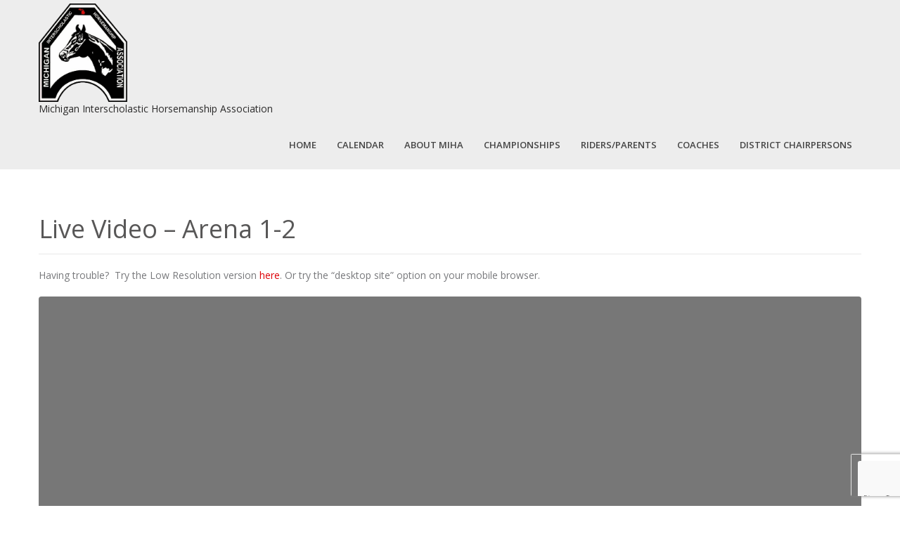

--- FILE ---
content_type: text/html; charset=UTF-8
request_url: https://miha.org/live-video-arena-1-2/
body_size: 10682
content:
<!DOCTYPE html>
<html lang="en-US">
<head>
<meta charset="UTF-8">
<meta name="SKYPE_TOOLBAR" content="SKYPE_TOOLBAR_PARSER_COMPATIBLE">
<meta name="viewport" content="width=device-width">
<link rel="profile" href="http://gmpg.org/xfn/11">
<link rel="pingback" href="https://miha.org/xmlrpc.php">
<!--[if lt IE 9]>
<script type="text/javascript" src="https://miha.org/wp-content/themes/skt-yogi-pro/js/html5.js"></script>
<link rel="stylesheet" href="https://miha.org/wp-content/themes/skt-yogi-pro/css/ie.css" type="text/css" media="all" />
<![endif]-->
<title>Live Video &#8211; Arena 1-2 &#8211; MIHA</title>
<meta name='robots' content='max-image-preview:large' />
	<style>img:is([sizes="auto" i], [sizes^="auto," i]) { contain-intrinsic-size: 3000px 1500px }</style>
	<link rel='dns-prefetch' href='//cdnjs.cloudflare.com' />
<link rel='dns-prefetch' href='//releases.flowplayer.org' />
<link rel='dns-prefetch' href='//fonts.googleapis.com' />
<link rel="alternate" type="application/rss+xml" title="MIHA &raquo; Feed" href="https://miha.org/feed/" />
<link rel="alternate" type="application/rss+xml" title="MIHA &raquo; Comments Feed" href="https://miha.org/comments/feed/" />
<script type="text/javascript">
/* <![CDATA[ */
window._wpemojiSettings = {"baseUrl":"https:\/\/s.w.org\/images\/core\/emoji\/16.0.1\/72x72\/","ext":".png","svgUrl":"https:\/\/s.w.org\/images\/core\/emoji\/16.0.1\/svg\/","svgExt":".svg","source":{"concatemoji":"https:\/\/miha.org\/wp-includes\/js\/wp-emoji-release.min.js?ver=6.8.2"}};
/*! This file is auto-generated */
!function(s,n){var o,i,e;function c(e){try{var t={supportTests:e,timestamp:(new Date).valueOf()};sessionStorage.setItem(o,JSON.stringify(t))}catch(e){}}function p(e,t,n){e.clearRect(0,0,e.canvas.width,e.canvas.height),e.fillText(t,0,0);var t=new Uint32Array(e.getImageData(0,0,e.canvas.width,e.canvas.height).data),a=(e.clearRect(0,0,e.canvas.width,e.canvas.height),e.fillText(n,0,0),new Uint32Array(e.getImageData(0,0,e.canvas.width,e.canvas.height).data));return t.every(function(e,t){return e===a[t]})}function u(e,t){e.clearRect(0,0,e.canvas.width,e.canvas.height),e.fillText(t,0,0);for(var n=e.getImageData(16,16,1,1),a=0;a<n.data.length;a++)if(0!==n.data[a])return!1;return!0}function f(e,t,n,a){switch(t){case"flag":return n(e,"\ud83c\udff3\ufe0f\u200d\u26a7\ufe0f","\ud83c\udff3\ufe0f\u200b\u26a7\ufe0f")?!1:!n(e,"\ud83c\udde8\ud83c\uddf6","\ud83c\udde8\u200b\ud83c\uddf6")&&!n(e,"\ud83c\udff4\udb40\udc67\udb40\udc62\udb40\udc65\udb40\udc6e\udb40\udc67\udb40\udc7f","\ud83c\udff4\u200b\udb40\udc67\u200b\udb40\udc62\u200b\udb40\udc65\u200b\udb40\udc6e\u200b\udb40\udc67\u200b\udb40\udc7f");case"emoji":return!a(e,"\ud83e\udedf")}return!1}function g(e,t,n,a){var r="undefined"!=typeof WorkerGlobalScope&&self instanceof WorkerGlobalScope?new OffscreenCanvas(300,150):s.createElement("canvas"),o=r.getContext("2d",{willReadFrequently:!0}),i=(o.textBaseline="top",o.font="600 32px Arial",{});return e.forEach(function(e){i[e]=t(o,e,n,a)}),i}function t(e){var t=s.createElement("script");t.src=e,t.defer=!0,s.head.appendChild(t)}"undefined"!=typeof Promise&&(o="wpEmojiSettingsSupports",i=["flag","emoji"],n.supports={everything:!0,everythingExceptFlag:!0},e=new Promise(function(e){s.addEventListener("DOMContentLoaded",e,{once:!0})}),new Promise(function(t){var n=function(){try{var e=JSON.parse(sessionStorage.getItem(o));if("object"==typeof e&&"number"==typeof e.timestamp&&(new Date).valueOf()<e.timestamp+604800&&"object"==typeof e.supportTests)return e.supportTests}catch(e){}return null}();if(!n){if("undefined"!=typeof Worker&&"undefined"!=typeof OffscreenCanvas&&"undefined"!=typeof URL&&URL.createObjectURL&&"undefined"!=typeof Blob)try{var e="postMessage("+g.toString()+"("+[JSON.stringify(i),f.toString(),p.toString(),u.toString()].join(",")+"));",a=new Blob([e],{type:"text/javascript"}),r=new Worker(URL.createObjectURL(a),{name:"wpTestEmojiSupports"});return void(r.onmessage=function(e){c(n=e.data),r.terminate(),t(n)})}catch(e){}c(n=g(i,f,p,u))}t(n)}).then(function(e){for(var t in e)n.supports[t]=e[t],n.supports.everything=n.supports.everything&&n.supports[t],"flag"!==t&&(n.supports.everythingExceptFlag=n.supports.everythingExceptFlag&&n.supports[t]);n.supports.everythingExceptFlag=n.supports.everythingExceptFlag&&!n.supports.flag,n.DOMReady=!1,n.readyCallback=function(){n.DOMReady=!0}}).then(function(){return e}).then(function(){var e;n.supports.everything||(n.readyCallback(),(e=n.source||{}).concatemoji?t(e.concatemoji):e.wpemoji&&e.twemoji&&(t(e.twemoji),t(e.wpemoji)))}))}((window,document),window._wpemojiSettings);
/* ]]> */
</script>
<style id='wp-emoji-styles-inline-css' type='text/css'>

	img.wp-smiley, img.emoji {
		display: inline !important;
		border: none !important;
		box-shadow: none !important;
		height: 1em !important;
		width: 1em !important;
		margin: 0 0.07em !important;
		vertical-align: -0.1em !important;
		background: none !important;
		padding: 0 !important;
	}
</style>
<link rel='stylesheet' id='wp-block-library-css' href='https://miha.org/wp-includes/css/dist/block-library/style.min.css?ver=6.8.2' type='text/css' media='all' />
<style id='classic-theme-styles-inline-css' type='text/css'>
/*! This file is auto-generated */
.wp-block-button__link{color:#fff;background-color:#32373c;border-radius:9999px;box-shadow:none;text-decoration:none;padding:calc(.667em + 2px) calc(1.333em + 2px);font-size:1.125em}.wp-block-file__button{background:#32373c;color:#fff;text-decoration:none}
</style>
<style id='global-styles-inline-css' type='text/css'>
:root{--wp--preset--aspect-ratio--square: 1;--wp--preset--aspect-ratio--4-3: 4/3;--wp--preset--aspect-ratio--3-4: 3/4;--wp--preset--aspect-ratio--3-2: 3/2;--wp--preset--aspect-ratio--2-3: 2/3;--wp--preset--aspect-ratio--16-9: 16/9;--wp--preset--aspect-ratio--9-16: 9/16;--wp--preset--color--black: #000000;--wp--preset--color--cyan-bluish-gray: #abb8c3;--wp--preset--color--white: #ffffff;--wp--preset--color--pale-pink: #f78da7;--wp--preset--color--vivid-red: #cf2e2e;--wp--preset--color--luminous-vivid-orange: #ff6900;--wp--preset--color--luminous-vivid-amber: #fcb900;--wp--preset--color--light-green-cyan: #7bdcb5;--wp--preset--color--vivid-green-cyan: #00d084;--wp--preset--color--pale-cyan-blue: #8ed1fc;--wp--preset--color--vivid-cyan-blue: #0693e3;--wp--preset--color--vivid-purple: #9b51e0;--wp--preset--gradient--vivid-cyan-blue-to-vivid-purple: linear-gradient(135deg,rgba(6,147,227,1) 0%,rgb(155,81,224) 100%);--wp--preset--gradient--light-green-cyan-to-vivid-green-cyan: linear-gradient(135deg,rgb(122,220,180) 0%,rgb(0,208,130) 100%);--wp--preset--gradient--luminous-vivid-amber-to-luminous-vivid-orange: linear-gradient(135deg,rgba(252,185,0,1) 0%,rgba(255,105,0,1) 100%);--wp--preset--gradient--luminous-vivid-orange-to-vivid-red: linear-gradient(135deg,rgba(255,105,0,1) 0%,rgb(207,46,46) 100%);--wp--preset--gradient--very-light-gray-to-cyan-bluish-gray: linear-gradient(135deg,rgb(238,238,238) 0%,rgb(169,184,195) 100%);--wp--preset--gradient--cool-to-warm-spectrum: linear-gradient(135deg,rgb(74,234,220) 0%,rgb(151,120,209) 20%,rgb(207,42,186) 40%,rgb(238,44,130) 60%,rgb(251,105,98) 80%,rgb(254,248,76) 100%);--wp--preset--gradient--blush-light-purple: linear-gradient(135deg,rgb(255,206,236) 0%,rgb(152,150,240) 100%);--wp--preset--gradient--blush-bordeaux: linear-gradient(135deg,rgb(254,205,165) 0%,rgb(254,45,45) 50%,rgb(107,0,62) 100%);--wp--preset--gradient--luminous-dusk: linear-gradient(135deg,rgb(255,203,112) 0%,rgb(199,81,192) 50%,rgb(65,88,208) 100%);--wp--preset--gradient--pale-ocean: linear-gradient(135deg,rgb(255,245,203) 0%,rgb(182,227,212) 50%,rgb(51,167,181) 100%);--wp--preset--gradient--electric-grass: linear-gradient(135deg,rgb(202,248,128) 0%,rgb(113,206,126) 100%);--wp--preset--gradient--midnight: linear-gradient(135deg,rgb(2,3,129) 0%,rgb(40,116,252) 100%);--wp--preset--font-size--small: 13px;--wp--preset--font-size--medium: 20px;--wp--preset--font-size--large: 36px;--wp--preset--font-size--x-large: 42px;--wp--preset--spacing--20: 0.44rem;--wp--preset--spacing--30: 0.67rem;--wp--preset--spacing--40: 1rem;--wp--preset--spacing--50: 1.5rem;--wp--preset--spacing--60: 2.25rem;--wp--preset--spacing--70: 3.38rem;--wp--preset--spacing--80: 5.06rem;--wp--preset--shadow--natural: 6px 6px 9px rgba(0, 0, 0, 0.2);--wp--preset--shadow--deep: 12px 12px 50px rgba(0, 0, 0, 0.4);--wp--preset--shadow--sharp: 6px 6px 0px rgba(0, 0, 0, 0.2);--wp--preset--shadow--outlined: 6px 6px 0px -3px rgba(255, 255, 255, 1), 6px 6px rgba(0, 0, 0, 1);--wp--preset--shadow--crisp: 6px 6px 0px rgba(0, 0, 0, 1);}:where(.is-layout-flex){gap: 0.5em;}:where(.is-layout-grid){gap: 0.5em;}body .is-layout-flex{display: flex;}.is-layout-flex{flex-wrap: wrap;align-items: center;}.is-layout-flex > :is(*, div){margin: 0;}body .is-layout-grid{display: grid;}.is-layout-grid > :is(*, div){margin: 0;}:where(.wp-block-columns.is-layout-flex){gap: 2em;}:where(.wp-block-columns.is-layout-grid){gap: 2em;}:where(.wp-block-post-template.is-layout-flex){gap: 1.25em;}:where(.wp-block-post-template.is-layout-grid){gap: 1.25em;}.has-black-color{color: var(--wp--preset--color--black) !important;}.has-cyan-bluish-gray-color{color: var(--wp--preset--color--cyan-bluish-gray) !important;}.has-white-color{color: var(--wp--preset--color--white) !important;}.has-pale-pink-color{color: var(--wp--preset--color--pale-pink) !important;}.has-vivid-red-color{color: var(--wp--preset--color--vivid-red) !important;}.has-luminous-vivid-orange-color{color: var(--wp--preset--color--luminous-vivid-orange) !important;}.has-luminous-vivid-amber-color{color: var(--wp--preset--color--luminous-vivid-amber) !important;}.has-light-green-cyan-color{color: var(--wp--preset--color--light-green-cyan) !important;}.has-vivid-green-cyan-color{color: var(--wp--preset--color--vivid-green-cyan) !important;}.has-pale-cyan-blue-color{color: var(--wp--preset--color--pale-cyan-blue) !important;}.has-vivid-cyan-blue-color{color: var(--wp--preset--color--vivid-cyan-blue) !important;}.has-vivid-purple-color{color: var(--wp--preset--color--vivid-purple) !important;}.has-black-background-color{background-color: var(--wp--preset--color--black) !important;}.has-cyan-bluish-gray-background-color{background-color: var(--wp--preset--color--cyan-bluish-gray) !important;}.has-white-background-color{background-color: var(--wp--preset--color--white) !important;}.has-pale-pink-background-color{background-color: var(--wp--preset--color--pale-pink) !important;}.has-vivid-red-background-color{background-color: var(--wp--preset--color--vivid-red) !important;}.has-luminous-vivid-orange-background-color{background-color: var(--wp--preset--color--luminous-vivid-orange) !important;}.has-luminous-vivid-amber-background-color{background-color: var(--wp--preset--color--luminous-vivid-amber) !important;}.has-light-green-cyan-background-color{background-color: var(--wp--preset--color--light-green-cyan) !important;}.has-vivid-green-cyan-background-color{background-color: var(--wp--preset--color--vivid-green-cyan) !important;}.has-pale-cyan-blue-background-color{background-color: var(--wp--preset--color--pale-cyan-blue) !important;}.has-vivid-cyan-blue-background-color{background-color: var(--wp--preset--color--vivid-cyan-blue) !important;}.has-vivid-purple-background-color{background-color: var(--wp--preset--color--vivid-purple) !important;}.has-black-border-color{border-color: var(--wp--preset--color--black) !important;}.has-cyan-bluish-gray-border-color{border-color: var(--wp--preset--color--cyan-bluish-gray) !important;}.has-white-border-color{border-color: var(--wp--preset--color--white) !important;}.has-pale-pink-border-color{border-color: var(--wp--preset--color--pale-pink) !important;}.has-vivid-red-border-color{border-color: var(--wp--preset--color--vivid-red) !important;}.has-luminous-vivid-orange-border-color{border-color: var(--wp--preset--color--luminous-vivid-orange) !important;}.has-luminous-vivid-amber-border-color{border-color: var(--wp--preset--color--luminous-vivid-amber) !important;}.has-light-green-cyan-border-color{border-color: var(--wp--preset--color--light-green-cyan) !important;}.has-vivid-green-cyan-border-color{border-color: var(--wp--preset--color--vivid-green-cyan) !important;}.has-pale-cyan-blue-border-color{border-color: var(--wp--preset--color--pale-cyan-blue) !important;}.has-vivid-cyan-blue-border-color{border-color: var(--wp--preset--color--vivid-cyan-blue) !important;}.has-vivid-purple-border-color{border-color: var(--wp--preset--color--vivid-purple) !important;}.has-vivid-cyan-blue-to-vivid-purple-gradient-background{background: var(--wp--preset--gradient--vivid-cyan-blue-to-vivid-purple) !important;}.has-light-green-cyan-to-vivid-green-cyan-gradient-background{background: var(--wp--preset--gradient--light-green-cyan-to-vivid-green-cyan) !important;}.has-luminous-vivid-amber-to-luminous-vivid-orange-gradient-background{background: var(--wp--preset--gradient--luminous-vivid-amber-to-luminous-vivid-orange) !important;}.has-luminous-vivid-orange-to-vivid-red-gradient-background{background: var(--wp--preset--gradient--luminous-vivid-orange-to-vivid-red) !important;}.has-very-light-gray-to-cyan-bluish-gray-gradient-background{background: var(--wp--preset--gradient--very-light-gray-to-cyan-bluish-gray) !important;}.has-cool-to-warm-spectrum-gradient-background{background: var(--wp--preset--gradient--cool-to-warm-spectrum) !important;}.has-blush-light-purple-gradient-background{background: var(--wp--preset--gradient--blush-light-purple) !important;}.has-blush-bordeaux-gradient-background{background: var(--wp--preset--gradient--blush-bordeaux) !important;}.has-luminous-dusk-gradient-background{background: var(--wp--preset--gradient--luminous-dusk) !important;}.has-pale-ocean-gradient-background{background: var(--wp--preset--gradient--pale-ocean) !important;}.has-electric-grass-gradient-background{background: var(--wp--preset--gradient--electric-grass) !important;}.has-midnight-gradient-background{background: var(--wp--preset--gradient--midnight) !important;}.has-small-font-size{font-size: var(--wp--preset--font-size--small) !important;}.has-medium-font-size{font-size: var(--wp--preset--font-size--medium) !important;}.has-large-font-size{font-size: var(--wp--preset--font-size--large) !important;}.has-x-large-font-size{font-size: var(--wp--preset--font-size--x-large) !important;}
:where(.wp-block-post-template.is-layout-flex){gap: 1.25em;}:where(.wp-block-post-template.is-layout-grid){gap: 1.25em;}
:where(.wp-block-columns.is-layout-flex){gap: 2em;}:where(.wp-block-columns.is-layout-grid){gap: 2em;}
:root :where(.wp-block-pullquote){font-size: 1.5em;line-height: 1.6;}
</style>
<link rel='stylesheet' id='contact-form-7-css' href='https://miha.org/wp-content/plugins/contact-form-7/includes/css/styles.css?ver=6.1.1' type='text/css' media='all' />
<link rel='stylesheet' id='easingslider-css' href='https://miha.org/wp-content/plugins/easing-slider/assets/css/public.min.css?ver=3.0.8' type='text/css' media='all' />
<link rel='stylesheet' id='flowplayer5-skins-css' href='//releases.flowplayer.org/7.2.5/skin/skin.css?ver=3.1.1' type='text/css' media='all' />
<link rel='stylesheet' id='flowplayer5-logo-origin-css' href='https://miha.org/wp-content/plugins/flowplayer5/frontend/assets/css/public-concat.min.css?ver=3.1.1' type='text/css' media='all' />
<link rel='stylesheet' id='skt_yogi-gfonts-opensans-css' href='//fonts.googleapis.com/css?family=Open+Sans%3A400%2C800%2C700%2C600%2C300&#038;ver=6.8.2' type='text/css' media='all' />
<link rel='stylesheet' id='skt_yogi-gfonts-roboto-css' href='//fonts.googleapis.com/css?family=Roboto%3A400%2C100%2C300%2C500%2C700&#038;ver=6.8.2' type='text/css' media='all' />
<link rel='stylesheet' id='skt_yogi-gfonts-robotocondensed-css' href='//fonts.googleapis.com/css?family=Roboto+Condensed%3A400%2C300%2C300italic%2C400italic%2C700&#038;ver=6.8.2' type='text/css' media='all' />
<link rel='stylesheet' id='skt_yogi-gfonts-lato-css' href='//fonts.googleapis.com/css?family=Lato%3A400%2C100%2C100italic%2C300%2C300italic%2C400italic%2C700%2C700italic%2C900%2C900italic&#038;ver=6.8.2' type='text/css' media='all' />
<link rel='stylesheet' id='skt_yogi-gfonts-ptsans-css' href='//fonts.googleapis.com/css?family=PT+Sans%3A400%2C400italic%2C700%2C700italic&#038;ver=6.8.2' type='text/css' media='all' />
<link rel='stylesheet' id='skt_yogi-gfonts-raleway-css' href='//fonts.googleapis.com/css?family=Raleway%3A400%2C100%2C200%2C300%2C500%2C600%2C700%2C900%2C800&#038;ver=6.8.2' type='text/css' media='all' />
<link rel='stylesheet' id='skt_yogi-gfonts-body-css' href='//fonts.googleapis.com/css?family=Open+Sans&#038;subset=cyrillic%2Carabic%2Cbengali%2Ccyrillic%2Ccyrillic-ext%2Cdevanagari%2Cgreek%2Cgreek-ext%2Cgujarati%2Chebrew%2Clatin-ext%2Ctamil%2Ctelugu%2Cthai%2Cvietnamese%2Clatin&#038;ver=6.8.2' type='text/css' media='all' />
<link rel='stylesheet' id='skt_yogi-gfonts-logo-css' href='//fonts.googleapis.com/css?family=Playball&#038;subset=cyrillic%2Carabic%2Cbengali%2Ccyrillic%2Ccyrillic-ext%2Cdevanagari%2Cgreek%2Cgreek-ext%2Cgujarati%2Chebrew%2Clatin-ext%2Ctamil%2Ctelugu%2Cthai%2Cvietnamese%2Clatin&#038;ver=6.8.2' type='text/css' media='all' />
<link rel='stylesheet' id='skt_yogi-gfonts-nav-css' href='//fonts.googleapis.com/css?family=Open+Sans&#038;subset=cyrillic%2Carabic%2Cbengali%2Ccyrillic%2Ccyrillic-ext%2Cdevanagari%2Cgreek%2Cgreek-ext%2Cgujarati%2Chebrew%2Clatin-ext%2Ctamil%2Ctelugu%2Cthai%2Cvietnamese%2Clatin&#038;ver=6.8.2' type='text/css' media='all' />
<link rel='stylesheet' id='skt_yogi-gfonts-heading-css' href='//fonts.googleapis.com/css?family=Open+Sans&#038;subset=cyrillic%2Carabic%2Cbengali%2Ccyrillic%2Ccyrillic-ext%2Cdevanagari%2Cgreek%2Cgreek-ext%2Cgujarati%2Chebrew%2Clatin-ext%2Ctamil%2Ctelugu%2Cthai%2Cvietnamese%2Clatin&#038;ver=6.8.2' type='text/css' media='all' />
<link rel='stylesheet' id='skt_yogi-gfonts-hdrtopfontface-css' href='//fonts.googleapis.com/css?family=Open+Sans&#038;subset=cyrillic%2Carabic%2Cbengali%2Ccyrillic%2Ccyrillic-ext%2Cdevanagari%2Cgreek%2Cgreek-ext%2Cgujarati%2Chebrew%2Clatin-ext%2Ctamil%2Ctelugu%2Cthai%2Cvietnamese%2Clatin&#038;ver=6.8.2' type='text/css' media='all' />
<link rel='stylesheet' id='skt_yogi-gfonts-slidetitlefontface-css' href='//fonts.googleapis.com/css?family=Open+Sans&#038;subset=cyrillic%2Carabic%2Cbengali%2Ccyrillic%2Ccyrillic-ext%2Cdevanagari%2Cgreek%2Cgreek-ext%2Cgujarati%2Chebrew%2Clatin-ext%2Ctamil%2Ctelugu%2Cthai%2Cvietnamese%2Clatin&#038;ver=6.8.2' type='text/css' media='all' />
<link rel='stylesheet' id='skt_yogi-gfonts-slidedescfontface-css' href='//fonts.googleapis.com/css?family=Open+Sans&#038;subset=cyrillic%2Carabic%2Cbengali%2Ccyrillic%2Ccyrillic-ext%2Cdevanagari%2Cgreek%2Cgreek-ext%2Cgujarati%2Chebrew%2Clatin-ext%2Ctamil%2Ctelugu%2Cthai%2Cvietnamese%2Clatin&#038;ver=6.8.2' type='text/css' media='all' />
<link rel='stylesheet' id='skt_yogi-gfonts-h1fontface-css' href='//fonts.googleapis.com/css?family=Open+Sans&#038;subset=cyrillic%2Carabic%2Cbengali%2Ccyrillic%2Ccyrillic-ext%2Cdevanagari%2Cgreek%2Cgreek-ext%2Cgujarati%2Chebrew%2Clatin-ext%2Ctamil%2Ctelugu%2Cthai%2Cvietnamese%2Clatin&#038;ver=6.8.2' type='text/css' media='all' />
<link rel='stylesheet' id='skt_yogi-gfonts-h2fontface-css' href='//fonts.googleapis.com/css?family=Open+Sans&#038;subset=cyrillic%2Carabic%2Cbengali%2Ccyrillic%2Ccyrillic-ext%2Cdevanagari%2Cgreek%2Cgreek-ext%2Cgujarati%2Chebrew%2Clatin-ext%2Ctamil%2Ctelugu%2Cthai%2Cvietnamese%2Clatin&#038;ver=6.8.2' type='text/css' media='all' />
<link rel='stylesheet' id='skt_yogi-gfonts-h3fontface-css' href='//fonts.googleapis.com/css?family=Open+Sans&#038;subset=cyrillic%2Carabic%2Cbengali%2Ccyrillic%2Ccyrillic-ext%2Cdevanagari%2Cgreek%2Cgreek-ext%2Cgujarati%2Chebrew%2Clatin-ext%2Ctamil%2Ctelugu%2Cthai%2Cvietnamese%2Clatin&#038;ver=6.8.2' type='text/css' media='all' />
<link rel='stylesheet' id='skt_yogi-gfonts-h4fontface-css' href='//fonts.googleapis.com/css?family=Open+Sans&#038;subset=cyrillic%2Carabic%2Cbengali%2Ccyrillic%2Ccyrillic-ext%2Cdevanagari%2Cgreek%2Cgreek-ext%2Cgujarati%2Chebrew%2Clatin-ext%2Ctamil%2Ctelugu%2Cthai%2Cvietnamese%2Clatin&#038;ver=6.8.2' type='text/css' media='all' />
<link rel='stylesheet' id='skt_yogi-gfonts-h5fontface-css' href='//fonts.googleapis.com/css?family=Open+Sans&#038;subset=cyrillic%2Carabic%2Cbengali%2Ccyrillic%2Ccyrillic-ext%2Cdevanagari%2Cgreek%2Cgreek-ext%2Cgujarati%2Chebrew%2Clatin-ext%2Ctamil%2Ctelugu%2Cthai%2Cvietnamese%2Clatin&#038;ver=6.8.2' type='text/css' media='all' />
<link rel='stylesheet' id='skt_yogi-gfonts-h6fontface-css' href='//fonts.googleapis.com/css?family=Open+Sans&#038;subset=cyrillic%2Carabic%2Cbengali%2Ccyrillic%2Ccyrillic-ext%2Cdevanagari%2Cgreek%2Cgreek-ext%2Cgujarati%2Chebrew%2Clatin-ext%2Ctamil%2Ctelugu%2Cthai%2Cvietnamese%2Clatin&#038;ver=6.8.2' type='text/css' media='all' />
<link rel='stylesheet' id='skt_yogi-basic-style-css' href='https://miha.org/wp-content/themes/skt-yogi-pro/style.css?ver=6.8.2' type='text/css' media='all' />
<link rel='stylesheet' id='skt_yogi-editor-style-css' href='https://miha.org/wp-content/themes/skt-yogi-pro/editor-style.css?ver=6.8.2' type='text/css' media='all' />
<link rel='stylesheet' id='skt_yogi-base-style-css' href='https://miha.org/wp-content/themes/skt-yogi-pro/css/style_base.css?ver=6.8.2' type='text/css' media='all' />
<link rel='stylesheet' id='skt_yogi-prettyphoto-style-css' href='https://miha.org/wp-content/themes/skt-yogi-pro/css/prettyPhoto.css?ver=6.8.2' type='text/css' media='all' />
<link rel='stylesheet' id='skt_yogi-font-awesome-style-css' href='https://miha.org/wp-content/themes/skt-yogi-pro/css/font-awesome.css?ver=6.8.2' type='text/css' media='all' />
<link rel='stylesheet' id='skt_yogi-testimonialslider-style-css' href='https://miha.org/wp-content/themes/skt-yogi-pro/testimonialsrotator/js/tm-rotator.css?ver=6.8.2' type='text/css' media='all' />
<link rel='stylesheet' id='skt_yogi-animation-style-css' href='https://miha.org/wp-content/themes/skt-yogi-pro/css/animation.css?ver=6.8.2' type='text/css' media='all' />
<link rel='stylesheet' id='skt_yogi-responsive-style-css' href='https://miha.org/wp-content/themes/skt-yogi-pro/css/theme-responsive.css?ver=6.8.2' type='text/css' media='all' />
<link rel='stylesheet' id='skt_yogi-owl-style-css' href='https://miha.org/wp-content/themes/skt-yogi-pro/testimonialsrotator/js/owl.carousel.css?ver=6.8.2' type='text/css' media='all' />
<link rel='stylesheet' id='tablepress-default-css' href='https://miha.org/wp-content/plugins/tablepress/css/build/default.css?ver=3.1.3' type='text/css' media='all' />
<script type="text/javascript" src="https://miha.org/wp-includes/js/jquery/jquery.min.js?ver=3.7.1" id="jquery-core-js"></script>
<script type="text/javascript" src="https://miha.org/wp-includes/js/jquery/jquery-migrate.min.js?ver=3.4.1" id="jquery-migrate-js"></script>
<script type="text/javascript" src="https://miha.org/wp-content/plugins/easing-slider/assets/js/public.min.js?ver=3.0.8" id="easingslider-js"></script>
<script type="text/javascript" src="https://cdnjs.cloudflare.com/ajax/libs/hls.js/0.9.1/hls.light.min.js" id="flowplayer5-hlsjs-js"></script>
<script type="text/javascript" src="//releases.flowplayer.org/7.2.5/flowplayer.min.js?ver=3.1.1" id="flowplayer5-script-js"></script>
<script type="text/javascript" src="https://miha.org/wp-content/themes/skt-yogi-pro/js/jquery.prettyPhoto.js?ver=6.8.2" id="skt_yogi-prettyphoto-script-js"></script>
<script type="text/javascript" src="https://miha.org/wp-content/themes/skt-yogi-pro/js/custom.js?ver=6.8.2" id="skt_yogi-customscripts-js"></script>
<script type="text/javascript" src="https://miha.org/wp-content/themes/skt-yogi-pro/js/smooth-scroll.js?ver=6.8.2" id="skt_yogi-smooth-scroll-js"></script>
<script type="text/javascript" src="https://miha.org/wp-content/themes/skt-yogi-pro/js/filter-gallery.js?ver=6.8.2" id="skt_yogi-filter-scripts-js"></script>
<script type="text/javascript" src="https://miha.org/wp-content/themes/skt-yogi-pro/testimonialsrotator/js/jquery.quovolver.min.js?ver=6.8.2" id="skt_yogi-testimonialsminjs-js"></script>
<script type="text/javascript" src="https://miha.org/wp-content/themes/skt-yogi-pro/testimonialsrotator/js/bootstrap.js?ver=6.8.2" id="skt_yogi-testimonials-bootstrap-js"></script>
<script type="text/javascript" src="https://miha.org/wp-content/themes/skt-yogi-pro/testimonialsrotator/js/owl.carousel.js?ver=6.8.2" id="skt_yogi-owljs-js"></script>
<link rel="https://api.w.org/" href="https://miha.org/wp-json/" /><link rel="alternate" title="JSON" type="application/json" href="https://miha.org/wp-json/wp/v2/pages/719" /><link rel="EditURI" type="application/rsd+xml" title="RSD" href="https://miha.org/xmlrpc.php?rsd" />
<meta name="generator" content="WordPress 6.8.2" />
<link rel="canonical" href="https://miha.org/live-video-arena-1-2/" />
<link rel='shortlink' href='https://miha.org/?p=719' />
<link rel="alternate" title="oEmbed (JSON)" type="application/json+oembed" href="https://miha.org/wp-json/oembed/1.0/embed?url=https%3A%2F%2Fmiha.org%2Flive-video-arena-1-2%2F" />
<link rel="alternate" title="oEmbed (XML)" type="text/xml+oembed" href="https://miha.org/wp-json/oembed/1.0/embed?url=https%3A%2F%2Fmiha.org%2Flive-video-arena-1-2%2F&#038;format=xml" />
<script>flowplayer.conf = {"embed":[]};</script>
<script type="text/javascript">
(function(url){
	if(/(?:Chrome\/26\.0\.1410\.63 Safari\/537\.31|WordfenceTestMonBot)/.test(navigator.userAgent)){ return; }
	var addEvent = function(evt, handler) {
		if (window.addEventListener) {
			document.addEventListener(evt, handler, false);
		} else if (window.attachEvent) {
			document.attachEvent('on' + evt, handler);
		}
	};
	var removeEvent = function(evt, handler) {
		if (window.removeEventListener) {
			document.removeEventListener(evt, handler, false);
		} else if (window.detachEvent) {
			document.detachEvent('on' + evt, handler);
		}
	};
	var evts = 'contextmenu dblclick drag dragend dragenter dragleave dragover dragstart drop keydown keypress keyup mousedown mousemove mouseout mouseover mouseup mousewheel scroll'.split(' ');
	var logHuman = function() {
		if (window.wfLogHumanRan) { return; }
		window.wfLogHumanRan = true;
		var wfscr = document.createElement('script');
		wfscr.type = 'text/javascript';
		wfscr.async = true;
		wfscr.src = url + '&r=' + Math.random();
		(document.getElementsByTagName('head')[0]||document.getElementsByTagName('body')[0]).appendChild(wfscr);
		for (var i = 0; i < evts.length; i++) {
			removeEvent(evts[i], logHuman);
		}
	};
	for (var i = 0; i < evts.length; i++) {
		addEvent(evts[i], logHuman);
	}
})('//miha.org/?wordfence_lh=1&hid=E862CCD594D1A1BC58FD8C51BB8DC792');
</script>    	
    	<script>
			jQuery(window).bind('scroll', function() {
	var wwd = jQuery(window).width();
	if( wwd > 939 ){
		var navHeight = jQuery( window ).height() - 0;
			}
});
		jQuery(window).load(function() {
        jQuery('#slider').nivoSlider({
        	effect:'fade', //sliceDown, sliceDownLeft, sliceUp, sliceUpLeft, sliceUpDown, sliceUpDownLeft, fold, fade, random, slideInRight, slideInLeft, boxRandom, boxRain, boxRainReverse, boxRainGrow, boxRainGrowReverse
		  	animSpeed: 500,
			pauseTime: 4000,
			directionNav: true,
			controlNav: false,
			pauseOnHover: false,
    });
});


jQuery(document).ready(function() {
  
  jQuery('.link').on('click', function(event){
    var $this = jQuery(this);
    if($this.hasClass('clicked')){
      $this.removeAttr('style').removeClass('clicked');
    } else{
      $this.css('background','#7fc242').addClass('clicked');
    }
  });
 
});
		</script>
<style>div.wpcf7 { 
background-color: #001091;
border: 0px solid #001091;
padding:20px;
}
.wpcf7 input[type=&quot;text&quot;],
.wpcf7 input[type=&quot;email&quot;],
.wpcf7 textarea {
background:#ffffff;
color:#FFF;
font-family:lora, sans-serif; 
font-style:italic;    
}
.wpcf7 input[type=&quot;submit&quot;],
.wpcf7 input[type=&quot;button&quot;] { 
background-color:#00000;
width:100%;
text-align:center;
text-transform:uppercase;
}</style><style>body, .price-table, .header span.tagline{font-family:'Open Sans', sans-serif;}body, .wrap_two a.linkreadmore:hover, .contact-form-section .address,  .accordion-box .acc-content, .header span.tagline{color:#78797c;}body, .header span.tagline{font-size:14px}.header .header-inner .logo h1, .header .header-inner .logo a {font-family:Playball;color:#2c2b2b;font-size:40px}.header span.tagline{color:#2c2b2b;}.signin_wrap {font-family:Open Sans;color:#ffffff;font-size:12px; background-color:#001091}.header .header-inner .nav ul{font-family:'Open Sans', sans-serif;font-size:13px}.header .header-inner .nav ul li a, .header .header-inner .nav ul li.current_page_item ul li a{color:#444444;}.header .header-inner .nav ul li a:hover, .header .header-inner .nav ul li.current_page_item a, .header .header-inner .nav ul li.current_page_item ul li a:hover, .header .header-inner .nav ul li.current-menu-ancestor a.parent{ color:#001091;}h2.section_title{font-size:25px}h2.section_title{font-family:'Open Sans', sans-serif;  border-color:#001091; color:#5c5b5b}h1.entry-title, h1.page-title, .blog-post-repeat .postmeta{border-color:#e8e8e8}.cols-3 h5 span{border-color:#001091;}a, .tabs-wrapper ul.tabs li a, .slide_toggle a{color:#dd0007;}a:hover, .tabs-wrapper ul.tabs li a:hover, .slide_toggle a:hover{color:#ff7070;}.cols-3 h5{color:#ffffff; font-size:20px; }.cols-3{color:#ffffff;}.copyright-txt{color:#ffffff}.header, .header .header-inner .nav ul li:hover > ul{background-color:#ededed;}.services-wrap .columbgcolor1{background-color:#001091;}.services-wrap .columbgcolor2{background-color:#99000a;}.services-wrap .columbgcolor3{background-color:#001091;}.services-wrap a.rdmore{color:#ffffff; border-color:#ffffff;}.services-wrap a.rdmore:hover{background-color:#ffffff;}.services-wrap .columbgcolor1{color:#ffffff;}.services-wrap .columbgcolor2{color:#ffffff;}.services-wrap .columbgcolor1 h3{color:#ffffff;}.services-wrap .columbgcolor2 h3{color:#ffffff;}.services-wrap .columbgcolor3 h3{color:#ffffff;}.ourclasses_col, .ourclasses_col:hover a.rdmore{background:#ffffff;}.ourclasses_col:hover, .news a.linkreadmore:hover, .wrap_two a.linkreadmore{background:#001091;}.ourclasses_col .day_time{color:#a1a1a1;}.ourclasses_col:hover h3, .ourclasses_col:hover .day_time, .wrap_two a.linkreadmore{color:#ffffff;}.ourclasses_col, .section-teammember .ourclasses_col, .ourclasses_col a.rdmore, .news a.linkreadmore, .wrap_two a.linkreadmore{border-color:#001091;}.services-wrap .one_third img{border-color:#001091;}#joinourclub, #joinourclub h3, #joinourclub a.signuonow{color:#ffffff;}#joinourclub a.signuonow{background:#3d3d3d;}#joinourclub a.signuonow:hover{background:#001091;}.social-icons a{color:#ffffff; background:#545556; border-radius:50%;}.social-icons a:hover{color:#ffffff; background:#001091; }.button, #commentform input#submit, input.search-submit, .post-password-form input[type=submit], p.read-more a, .accordion-box h2:before, .pagination ul li span, .pagination ul li a, #contactform_main input[type=submit], .wpcf7 form input[type=submit]{background-color:#323232 !important; color:#ffffff !important; border-bottom:4px solid #292929 !important; }.button:hover, #commentform input#submit:hover, input.search-submit:hover, .post-password-form input[type=submit]:hover, p.read-more a:hover, .pagination ul li .current, .pagination ul li a:hover, #contactform_main input[type=submit]:hover, .wpcf7 form input[type=submit]:hover{background-color:#001091 !important; color:#ffffff !important; border-bottom:4px solid #1898c2 !important;}.searchbox-icon, .searchbox-submit {background-color:#ffffff; }.photobooth .filter-gallery ul li.current a{border-bottom:3px solid #001091; }.wrap_one .fa {color:#ffffff; }.wrap_one h2 {color:#000000; }.btnfeatures { color:#ffffff; border:1px solid #ffffff; }.btnfeatures:hover { color:#ff6565; border:1px solid #ff6565; }h3.widget-title{background-color:#001091; color:#ffffff;}#footer-wrapper{background-color:#323232; }.cols-3 ul li a{color:#ffffff; }.cols-3 ul li a:hover, .cols-3 ul li.current_page_item a{color:#001091; }.copyright-wrapper{background-color:#292929;}.photobooth .gallery ul li:hover{ background:#001091; float:left; background:url(https://miha.org/wp-content/themes/skt-yogi-pro/images/camera-icon.png) 50% 50% no-repeat #001091; }.nivo-controlNav a{background-color:#ffffff}.nivo-controlNav a.active{background-color:#001091}#sidebar ul li a{color:#3b3b3b; border-bottom:1px dashed #d0cfcf}#sidebar ul li a:hover{color:#001091; }.slide_info h2{font-family:Open Sans;color:#ffffff;font-size:38px; background-color:#001091}.slide_info p{font-family:Open Sans;color:#ffffff;font-size:13px; font-style:italic}.slide_info p{background-color:rgba(0,0,0,0.6);} {background-color:; color:#ffffff; border-bottom:4px solid #dd0007; }.slide_info a.sldbutton {background-color:; color:#dd0007; border-color: #dd0007; }.copyright-wrapper a{ color: #dd0007; }.copyright-wrapper a:hover{ color: #ff7070; }.recent-post{ border-bottom:1px dotted #5e6162; }.recent-post h6{ color: #ffffff; }.recent-post h6:hover{ color: #dd0007; }iframe{ border:1px solid #e5e5e4; }aside.widget{ background-color:#f9f9f9; }.toggle a{ background-color:#001091; }.signin_wrap .right .fa{ color:#ffffff; }#wrapone, #wrapsecond, #ourclient{border-bottom:1px solid #eaeaea; }#testimonials ul li .tm_description{background-color: #f8f8f8; }#testimonials ul li h6{ color: #3c3b3b; }ol.nav-numbers li a{background-color: #464d51; border:2px solid #464d51; }ol.nav-numbers li.active a{background-color: #ffffff; border:2px solid #001091; }@media screen and (max-width: 1169px){.header .header-inner .nav{background-color: #ffffff;}}h1{font-family:Open Sans;}h1{font-size:36px;}section h2 span{color:1;}h1{color:#585757;}h2{font-family:Open Sans;}h2{font-size:18px;}h2{color:#585757;}h3{font-family:Open Sans;}h3{font-size:20px;}h3{color:#585757;}h4{font-family:Open Sans;}h4{font-size:16px;}h4{color:#585757;}h5{font-family:Open Sans;}h5{font-size:14px;}h5{color:#585757;}h6{font-family:Open Sans;}h6{font-size:12px;}h6{color:#585757;}.logo img{height:140px;}#testimonials .tm_description .fa{color: #55deef; font-size:35px; }</style>	<style type="text/css">
		
	</style>
	<link rel="icon" href="https://miha.org/wp-content/uploads/2015/12/android-icon-192x192-150x150.png" sizes="32x32" />
<link rel="icon" href="https://miha.org/wp-content/uploads/2015/12/android-icon-192x192.png" sizes="192x192" />
<link rel="apple-touch-icon" href="https://miha.org/wp-content/uploads/2015/12/android-icon-192x192.png" />
<meta name="msapplication-TileImage" content="https://miha.org/wp-content/uploads/2015/12/android-icon-192x192.png" />
		<style type="text/css" id="wp-custom-css">
			/*
You can add your own CSS here.

Click the help icon above to learn more

*/		</style>
		</head>

<body class="wp-singular page-template page-template-full-width page-template-full-width-php page page-id-719 wp-theme-skt-yogi-pro">
<div class="header">
   <div class="signin_wrap">
  <div class="container">
        <div class="left"></div>
     <div class="right"></div>
     <div class="clear"></div>
      </div>
 </div><!--end signin_wrap-->
        <div class="header-inner">
                <div class="logo">
                        <a href="https://miha.org/">
                                                           <img src="http://miha.org/wp-content/uploads/2016/02/Logo-with-gray-background.png" / >
                               <span class="tagline">Michigan Interscholastic Horsemanship Association</span>
                                                    </a>
                 </div><!-- logo -->                 
                <div class="toggle">
                <a class="toggleMenu" href="#">
				                      Menu         
				                  </a>
                </div><!-- toggle -->
                <div class="nav">                   
                    <div class="menu-main-navi-container"><ul id="menu-main-navi" class="menu"><li id="menu-item-234" class="menu-item menu-item-type-post_type menu-item-object-page menu-item-home menu-item-234"><a href="https://miha.org/">Home</a></li>
<li id="menu-item-237" class="menu-item menu-item-type-post_type menu-item-object-page menu-item-237"><a href="https://miha.org/calendar-2/">Calendar</a></li>
<li id="menu-item-235" class="menu-item menu-item-type-post_type menu-item-object-page menu-item-has-children menu-item-235"><a href="https://miha.org/about-miha/">About MIHA</a>
<ul class="sub-menu">
	<li id="menu-item-251" class="menu-item menu-item-type-post_type menu-item-object-page menu-item-has-children menu-item-251"><a href="https://miha.org/leadership-2/">Leadership</a>
	<ul class="sub-menu">
		<li id="menu-item-245" class="menu-item menu-item-type-post_type menu-item-object-page menu-item-245"><a href="https://miha.org/executive-board/">Executive Board</a></li>
		<li id="menu-item-324" class="menu-item menu-item-type-post_type menu-item-object-page menu-item-324"><a href="https://miha.org/district-chairpersons-2/">District Chairpersons</a></li>
		<li id="menu-item-1470" class="menu-item menu-item-type-post_type menu-item-object-page menu-item-1470"><a href="https://miha.org/committees/">Committees</a></li>
	</ul>
</li>
	<li id="menu-item-248" class="menu-item menu-item-type-post_type menu-item-object-page menu-item-248"><a href="https://miha.org/history-2/">History</a></li>
	<li id="menu-item-262" class="menu-item menu-item-type-post_type menu-item-object-page menu-item-has-children menu-item-262"><a href="https://miha.org/seasons/">Seasons</a>
	<ul class="sub-menu">
		<li id="menu-item-247" class="menu-item menu-item-type-post_type menu-item-object-page menu-item-247"><a href="https://miha.org/high-school-2/">High School</a></li>
		<li id="menu-item-250" class="menu-item menu-item-type-post_type menu-item-object-page menu-item-250"><a href="https://miha.org/junior-high/">Junior High</a></li>
	</ul>
</li>
	<li id="menu-item-244" class="menu-item menu-item-type-post_type menu-item-object-page menu-item-244"><a href="https://miha.org/districts/">Districts</a></li>
	<li id="menu-item-264" class="menu-item menu-item-type-post_type menu-item-object-page menu-item-264"><a href="https://miha.org/team-divisions/">Team Divisions</a></li>
	<li id="menu-item-239" class="menu-item menu-item-type-post_type menu-item-object-page menu-item-239"><a href="https://miha.org/classes/">Classes</a></li>
	<li id="menu-item-246" class="menu-item menu-item-type-post_type menu-item-object-page menu-item-246"><a href="https://miha.org/forming-a-team/">Forming a Team</a></li>
	<li id="menu-item-266" class="menu-item menu-item-type-post_type menu-item-object-page menu-item-266"><a href="https://miha.org/winter-meeting-2/">Winter Meeting</a></li>
	<li id="menu-item-259" class="menu-item menu-item-type-post_type menu-item-object-page menu-item-259"><a href="https://miha.org/rules-2/">Rules</a></li>
	<li id="menu-item-1020" class="menu-item menu-item-type-post_type menu-item-object-page menu-item-1020"><a href="https://miha.org/contact/">Contact Us</a></li>
</ul>
</li>
<li id="menu-item-238" class="menu-item menu-item-type-post_type menu-item-object-page menu-item-has-children menu-item-238"><a href="https://miha.org/championships/">Championships</a>
<ul class="sub-menu">
	<li id="menu-item-256" class="menu-item menu-item-type-post_type menu-item-object-page menu-item-256"><a href="https://miha.org/regionals/">Regionals</a></li>
	<li id="menu-item-263" class="menu-item menu-item-type-post_type menu-item-object-page menu-item-has-children menu-item-263"><a href="https://miha.org/state-championship/">State Championship</a>
	<ul class="sub-menu">
		<li id="menu-item-252" class="menu-item menu-item-type-post_type menu-item-object-page menu-item-252"><a href="https://miha.org/live-scores/">Live Scores</a></li>
		<li id="menu-item-260" class="menu-item menu-item-type-post_type menu-item-object-page menu-item-260"><a href="https://miha.org/sc-forms/">Forms/Docs</a></li>
	</ul>
</li>
</ul>
</li>
<li id="menu-item-257" class="menu-item menu-item-type-post_type menu-item-object-page menu-item-has-children menu-item-257"><a href="https://miha.org/ridersparents/">Riders/Parents</a>
<ul class="sub-menu">
	<li id="menu-item-269" class="menu-item menu-item-type-post_type menu-item-object-page menu-item-269"><a href="https://miha.org/rules-2/">Rules</a></li>
	<li id="menu-item-261" class="menu-item menu-item-type-post_type menu-item-object-page menu-item-261"><a href="https://miha.org/scholarships-2/">Scholarships</a></li>
	<li id="menu-item-258" class="menu-item menu-item-type-post_type menu-item-object-page menu-item-258"><a href="https://miha.org/rp-forms/">Forms/Docs</a></li>
	<li id="menu-item-254" class="menu-item menu-item-type-post_type menu-item-object-page menu-item-254"><a href="https://miha.org/logo-contest-2/">Logo Cotest</a></li>
	<li id="menu-item-255" class="menu-item menu-item-type-post_type menu-item-object-page menu-item-255"><a href="https://miha.org/patterns-2/">Patterns</a></li>
	<li id="menu-item-1019" class="menu-item menu-item-type-post_type menu-item-object-page menu-item-1019"><a href="https://miha.org/contact/">Contact Us</a></li>
</ul>
</li>
<li id="menu-item-240" class="menu-item menu-item-type-post_type menu-item-object-page menu-item-has-children menu-item-240"><a href="https://miha.org/coaches/">Coaches</a>
<ul class="sub-menu">
	<li id="menu-item-268" class="menu-item menu-item-type-post_type menu-item-object-page menu-item-268"><a href="https://miha.org/rules-2/">Rules</a></li>
	<li id="menu-item-236" class="menu-item menu-item-type-post_type menu-item-object-page menu-item-236"><a href="https://miha.org/c-forms/">Forms/Docs</a></li>
	<li id="menu-item-223" class="menu-item menu-item-type-post_type menu-item-object-page menu-item-223"><a href="https://miha.org/patterns-2/">Patterns</a></li>
	<li id="menu-item-1018" class="menu-item menu-item-type-post_type menu-item-object-page menu-item-1018"><a href="https://miha.org/contact/">Contact Us</a></li>
</ul>
</li>
<li id="menu-item-243" class="menu-item menu-item-type-post_type menu-item-object-page menu-item-has-children menu-item-243"><a href="https://miha.org/district-chairpersons-2/">District Chairpersons</a>
<ul class="sub-menu">
	<li id="menu-item-241" class="menu-item menu-item-type-post_type menu-item-object-page menu-item-241"><a href="https://miha.org/dc-forms/">Forms/Docs</a></li>
</ul>
</li>
</ul></div>                </div><!-- nav --><div class="clear"></div>
                    </div><!-- header-inner -->
</div><!-- header -->
        
			<div class="innerbanner">                 
          <img src="http://miha.org/wp-content/uploads/2016/05/innerbanner-temp.png" alt="">      </div> 
  

<div class="content-area">
    <div class="middle-align">
        <div class="site-main sitefull">
							
<article id="post-719" class="post-719 page type-page status-publish hentry">
	<header class="entry-header">
		<h1 class="entry-title">Live Video &#8211; Arena 1-2</h1>
	</header><!-- .entry-header -->

	<div class="entry-content">
		<p>Having trouble?  Try the Low Resolution version <a href="https://miha.org/live-video-arena-1-2-lr/">here</a>. Or try the &#8220;desktop site&#8221; option on your mobile browser.</p>
<div id="flowplayer-video-718" style="max-width:px;" class="flowplayer-video flowplayer-video-718 flowplayer-718 minimalist timeline-default " >

	
	<video >
		<source type="application/x-mpegurl" src="http://stream.secantnet.net:1935/live/arena1-2/playlist.m3u8"><source type="video/flash" src="arena1-2">	</video>

	
	
</div>

<!-- Flowplayer single video config -->
<script>
jQuery( document ).ready( function( $ ) {
	fpVideo718 = $(".flowplayer-video-718").flowplayer(
		{"live":true,"rtmp":"rtmp:\/\/stream.secantnet.net:1935\/live\/"}	);
});
</script>

<p>Other Video Streams: <a href="https://miha.org/live-video-arena-1-1/">Indoor Arena Camera 1</a> | <a href="https://miha.org/live-video-arena-2-1-2/">Outdoor Arena Camera 1</a> | <a href="https://miha.org/live-video-arena-2-1/">Outdoor Arena Camera 2</a></p>
<p><a href="https://miha.org/live-scores/">Click Here</a> for Online Scores</p>
<p><a href="https://miha.org/live-video-streaming/">Back to State Championship Live Streaming Home</a></p>
			</div><!-- .entry-content -->
	</article><!-- #post-## -->							        </div>
        <div class="clear"></div>
    </div>
</div>

<div id="footer-wrapper">
    	<div class="container">
        	
        	  
             <div class="cols-3 widget-column-1">            	
               <h5>Our Purpose and Goals</h5>
               The purpose of this organization is to promote continuous growth in programs fostering horsemanship education, sponsor activities to encourage interscholastic participation and to have cooperative adult-supervised leadership (coaching) for all students in grades 5 through 12 who are desirous to participate regardless of race, creed or national origin and meet the Association rules and regulations (By-Laws).

Throughout Association leadership and coaching, it is our goal that the student members derive whatever enjoyment and benefits possible as a result of participating as riders in horsemanship education programs and interscholastic competition.                <div class="clear"></div>    
              </div>                  
			           
            
           
             
             <div class="cols-3 widget-column-2">          
       		For questions/comments concerning this website, please contact the <a style="color: #ffffff" href="mailto:webmaster@miha.org">webmaster</a>
              </div>             
                      
                          <div class="cols-3 widget-column-3">                
		
               </div>
                        
                          <div class="cols-3 widget-column-4">                
				<h5>MIHA Mail Correspondence:</h5>
                <p class="parastyle">25757 Brumar<br />
                  Chesterfield Michigan 48051-1919</p>
                <div class="phone-no">
                	<p><br />
                                        E-mail: <a href="mailto:mihaexecutiveboard@gmail.com"> mihaexecutiveboard@gmail.com</a>
                    <br />
                                        Website:<a href="http://miha.org" target="_blank"> http://miha.org</a>
                    </p>
                </div>   
                
                <div class="clear"></div>                
                <div class="social-icons">
    <a href="https://www.facebook.com/officialmiha" target="_blank" class="fa fa-facebook fa-1x" title="facebook"></a>
    <a href="https://twitter.com/MIHA42257810" target="_blank" class="fa fa-twitter fa-1x" title="twitter"></a>
    <a href="https://www.instagram.com/michigan_highschool_equestrian/" target="_blank" class="fa fa-instagram fa-1x" title="instagram"></a>
</div>                
               </div>
                        
            <div class="clear"></div>
        </div><!--end .container-->
        
        <div class="copyright-wrapper">
        	<div class="container">
            	<div class="copyright-txt">&copy; Copyright 2023 | All Rights Reserved | Webspace Donated by  <a href="http://www.aunalytics.com/" target="_blank">Aunalytics</a>

<br>



</div>
            </div>
            <div class="clear"></div>
        </div>
    </div>
<script type="speculationrules">
{"prefetch":[{"source":"document","where":{"and":[{"href_matches":"\/*"},{"not":{"href_matches":["\/wp-*.php","\/wp-admin\/*","\/wp-content\/uploads\/*","\/wp-content\/*","\/wp-content\/plugins\/*","\/wp-content\/themes\/skt-yogi-pro\/*","\/*\\?(.+)"]}},{"not":{"selector_matches":"a[rel~=\"nofollow\"]"}},{"not":{"selector_matches":".no-prefetch, .no-prefetch a"}}]},"eagerness":"conservative"}]}
</script>
<script type="text/javascript" src="https://miha.org/wp-includes/js/dist/hooks.min.js?ver=4d63a3d491d11ffd8ac6" id="wp-hooks-js"></script>
<script type="text/javascript" src="https://miha.org/wp-includes/js/dist/i18n.min.js?ver=5e580eb46a90c2b997e6" id="wp-i18n-js"></script>
<script type="text/javascript" id="wp-i18n-js-after">
/* <![CDATA[ */
wp.i18n.setLocaleData( { 'text direction\u0004ltr': [ 'ltr' ] } );
/* ]]> */
</script>
<script type="text/javascript" src="https://miha.org/wp-content/plugins/contact-form-7/includes/swv/js/index.js?ver=6.1.1" id="swv-js"></script>
<script type="text/javascript" id="contact-form-7-js-before">
/* <![CDATA[ */
var wpcf7 = {
    "api": {
        "root": "https:\/\/miha.org\/wp-json\/",
        "namespace": "contact-form-7\/v1"
    }
};
/* ]]> */
</script>
<script type="text/javascript" src="https://miha.org/wp-content/plugins/contact-form-7/includes/js/index.js?ver=6.1.1" id="contact-form-7-js"></script>
<script type="text/javascript" src="https://www.google.com/recaptcha/api.js?render=6Lc0dMoUAAAAAGbT_eou6dj7qSPOYuHiMgkm1FzV&amp;ver=3.0" id="google-recaptcha-js"></script>
<script type="text/javascript" src="https://miha.org/wp-includes/js/dist/vendor/wp-polyfill.min.js?ver=3.15.0" id="wp-polyfill-js"></script>
<script type="text/javascript" id="wpcf7-recaptcha-js-before">
/* <![CDATA[ */
var wpcf7_recaptcha = {
    "sitekey": "6Lc0dMoUAAAAAGbT_eou6dj7qSPOYuHiMgkm1FzV",
    "actions": {
        "homepage": "homepage",
        "contactform": "contactform"
    }
};
/* ]]> */
</script>
<script type="text/javascript" src="https://miha.org/wp-content/plugins/contact-form-7/modules/recaptcha/index.js?ver=6.1.1" id="wpcf7-recaptcha-js"></script>
<script>
	jQuery.fn.firstWord = function() {
	  var text = this.text().trim().split(" ");
	  var first = text.shift();
	  this.html((text.length > 0 ? "<span>"+ first + "</span> " : first) + text.join(" "));
	};
	jQuery(".widget-column-1 h5").firstWord();
</script>

<script>
	jQuery.fn.firstWord = function() {
	  var text = this.text().trim().split(" ");
	  var first = text.shift();
	  this.html((text.length > 0 ? "<span>"+ first + "</span> " : first) + text.join(" "));
	};
	jQuery(".widget-column-2 h5").firstWord();
</script>

<script>
	jQuery.fn.firstWord = function() {
	  var text = this.text().trim().split(" ");
	  var first = text.shift();
	  this.html((text.length > 0 ? "<span>"+ first + "</span> " : first) + text.join(" "));
	};
	jQuery(".widget-column-3 h5").firstWord();
</script>

<script>
	jQuery.fn.firstWord = function() {
	  var text = this.text().trim().split(" ");
	  var first = text.shift();
	  this.html((text.length > 0 ? "<span>"+ first + "</span> " : first) + text.join(" "));
	};
	jQuery(".widget-column-4 h5").firstWord();
</script>
</body>
<script>'undefined'=== typeof _trfq || (window._trfq = []);'undefined'=== typeof _trfd && (window._trfd=[]),_trfd.push({'tccl.baseHost':'secureserver.net'},{'ap':'cpbh-mt'},{'server':'p3plmcpnl508143'},{'dcenter':'p3'},{'cp_id':'9898983'},{'cp_cl':'8'}) // Monitoring performance to make your website faster. If you want to opt-out, please contact web hosting support.</script><script src='https://img1.wsimg.com/traffic-assets/js/tccl.min.js'></script></html>

--- FILE ---
content_type: text/html; charset=utf-8
request_url: https://www.google.com/recaptcha/api2/anchor?ar=1&k=6Lc0dMoUAAAAAGbT_eou6dj7qSPOYuHiMgkm1FzV&co=aHR0cHM6Ly9taWhhLm9yZzo0NDM.&hl=en&v=PoyoqOPhxBO7pBk68S4YbpHZ&size=invisible&anchor-ms=20000&execute-ms=30000&cb=mvrtn569nfu4
body_size: 48624
content:
<!DOCTYPE HTML><html dir="ltr" lang="en"><head><meta http-equiv="Content-Type" content="text/html; charset=UTF-8">
<meta http-equiv="X-UA-Compatible" content="IE=edge">
<title>reCAPTCHA</title>
<style type="text/css">
/* cyrillic-ext */
@font-face {
  font-family: 'Roboto';
  font-style: normal;
  font-weight: 400;
  font-stretch: 100%;
  src: url(//fonts.gstatic.com/s/roboto/v48/KFO7CnqEu92Fr1ME7kSn66aGLdTylUAMa3GUBHMdazTgWw.woff2) format('woff2');
  unicode-range: U+0460-052F, U+1C80-1C8A, U+20B4, U+2DE0-2DFF, U+A640-A69F, U+FE2E-FE2F;
}
/* cyrillic */
@font-face {
  font-family: 'Roboto';
  font-style: normal;
  font-weight: 400;
  font-stretch: 100%;
  src: url(//fonts.gstatic.com/s/roboto/v48/KFO7CnqEu92Fr1ME7kSn66aGLdTylUAMa3iUBHMdazTgWw.woff2) format('woff2');
  unicode-range: U+0301, U+0400-045F, U+0490-0491, U+04B0-04B1, U+2116;
}
/* greek-ext */
@font-face {
  font-family: 'Roboto';
  font-style: normal;
  font-weight: 400;
  font-stretch: 100%;
  src: url(//fonts.gstatic.com/s/roboto/v48/KFO7CnqEu92Fr1ME7kSn66aGLdTylUAMa3CUBHMdazTgWw.woff2) format('woff2');
  unicode-range: U+1F00-1FFF;
}
/* greek */
@font-face {
  font-family: 'Roboto';
  font-style: normal;
  font-weight: 400;
  font-stretch: 100%;
  src: url(//fonts.gstatic.com/s/roboto/v48/KFO7CnqEu92Fr1ME7kSn66aGLdTylUAMa3-UBHMdazTgWw.woff2) format('woff2');
  unicode-range: U+0370-0377, U+037A-037F, U+0384-038A, U+038C, U+038E-03A1, U+03A3-03FF;
}
/* math */
@font-face {
  font-family: 'Roboto';
  font-style: normal;
  font-weight: 400;
  font-stretch: 100%;
  src: url(//fonts.gstatic.com/s/roboto/v48/KFO7CnqEu92Fr1ME7kSn66aGLdTylUAMawCUBHMdazTgWw.woff2) format('woff2');
  unicode-range: U+0302-0303, U+0305, U+0307-0308, U+0310, U+0312, U+0315, U+031A, U+0326-0327, U+032C, U+032F-0330, U+0332-0333, U+0338, U+033A, U+0346, U+034D, U+0391-03A1, U+03A3-03A9, U+03B1-03C9, U+03D1, U+03D5-03D6, U+03F0-03F1, U+03F4-03F5, U+2016-2017, U+2034-2038, U+203C, U+2040, U+2043, U+2047, U+2050, U+2057, U+205F, U+2070-2071, U+2074-208E, U+2090-209C, U+20D0-20DC, U+20E1, U+20E5-20EF, U+2100-2112, U+2114-2115, U+2117-2121, U+2123-214F, U+2190, U+2192, U+2194-21AE, U+21B0-21E5, U+21F1-21F2, U+21F4-2211, U+2213-2214, U+2216-22FF, U+2308-230B, U+2310, U+2319, U+231C-2321, U+2336-237A, U+237C, U+2395, U+239B-23B7, U+23D0, U+23DC-23E1, U+2474-2475, U+25AF, U+25B3, U+25B7, U+25BD, U+25C1, U+25CA, U+25CC, U+25FB, U+266D-266F, U+27C0-27FF, U+2900-2AFF, U+2B0E-2B11, U+2B30-2B4C, U+2BFE, U+3030, U+FF5B, U+FF5D, U+1D400-1D7FF, U+1EE00-1EEFF;
}
/* symbols */
@font-face {
  font-family: 'Roboto';
  font-style: normal;
  font-weight: 400;
  font-stretch: 100%;
  src: url(//fonts.gstatic.com/s/roboto/v48/KFO7CnqEu92Fr1ME7kSn66aGLdTylUAMaxKUBHMdazTgWw.woff2) format('woff2');
  unicode-range: U+0001-000C, U+000E-001F, U+007F-009F, U+20DD-20E0, U+20E2-20E4, U+2150-218F, U+2190, U+2192, U+2194-2199, U+21AF, U+21E6-21F0, U+21F3, U+2218-2219, U+2299, U+22C4-22C6, U+2300-243F, U+2440-244A, U+2460-24FF, U+25A0-27BF, U+2800-28FF, U+2921-2922, U+2981, U+29BF, U+29EB, U+2B00-2BFF, U+4DC0-4DFF, U+FFF9-FFFB, U+10140-1018E, U+10190-1019C, U+101A0, U+101D0-101FD, U+102E0-102FB, U+10E60-10E7E, U+1D2C0-1D2D3, U+1D2E0-1D37F, U+1F000-1F0FF, U+1F100-1F1AD, U+1F1E6-1F1FF, U+1F30D-1F30F, U+1F315, U+1F31C, U+1F31E, U+1F320-1F32C, U+1F336, U+1F378, U+1F37D, U+1F382, U+1F393-1F39F, U+1F3A7-1F3A8, U+1F3AC-1F3AF, U+1F3C2, U+1F3C4-1F3C6, U+1F3CA-1F3CE, U+1F3D4-1F3E0, U+1F3ED, U+1F3F1-1F3F3, U+1F3F5-1F3F7, U+1F408, U+1F415, U+1F41F, U+1F426, U+1F43F, U+1F441-1F442, U+1F444, U+1F446-1F449, U+1F44C-1F44E, U+1F453, U+1F46A, U+1F47D, U+1F4A3, U+1F4B0, U+1F4B3, U+1F4B9, U+1F4BB, U+1F4BF, U+1F4C8-1F4CB, U+1F4D6, U+1F4DA, U+1F4DF, U+1F4E3-1F4E6, U+1F4EA-1F4ED, U+1F4F7, U+1F4F9-1F4FB, U+1F4FD-1F4FE, U+1F503, U+1F507-1F50B, U+1F50D, U+1F512-1F513, U+1F53E-1F54A, U+1F54F-1F5FA, U+1F610, U+1F650-1F67F, U+1F687, U+1F68D, U+1F691, U+1F694, U+1F698, U+1F6AD, U+1F6B2, U+1F6B9-1F6BA, U+1F6BC, U+1F6C6-1F6CF, U+1F6D3-1F6D7, U+1F6E0-1F6EA, U+1F6F0-1F6F3, U+1F6F7-1F6FC, U+1F700-1F7FF, U+1F800-1F80B, U+1F810-1F847, U+1F850-1F859, U+1F860-1F887, U+1F890-1F8AD, U+1F8B0-1F8BB, U+1F8C0-1F8C1, U+1F900-1F90B, U+1F93B, U+1F946, U+1F984, U+1F996, U+1F9E9, U+1FA00-1FA6F, U+1FA70-1FA7C, U+1FA80-1FA89, U+1FA8F-1FAC6, U+1FACE-1FADC, U+1FADF-1FAE9, U+1FAF0-1FAF8, U+1FB00-1FBFF;
}
/* vietnamese */
@font-face {
  font-family: 'Roboto';
  font-style: normal;
  font-weight: 400;
  font-stretch: 100%;
  src: url(//fonts.gstatic.com/s/roboto/v48/KFO7CnqEu92Fr1ME7kSn66aGLdTylUAMa3OUBHMdazTgWw.woff2) format('woff2');
  unicode-range: U+0102-0103, U+0110-0111, U+0128-0129, U+0168-0169, U+01A0-01A1, U+01AF-01B0, U+0300-0301, U+0303-0304, U+0308-0309, U+0323, U+0329, U+1EA0-1EF9, U+20AB;
}
/* latin-ext */
@font-face {
  font-family: 'Roboto';
  font-style: normal;
  font-weight: 400;
  font-stretch: 100%;
  src: url(//fonts.gstatic.com/s/roboto/v48/KFO7CnqEu92Fr1ME7kSn66aGLdTylUAMa3KUBHMdazTgWw.woff2) format('woff2');
  unicode-range: U+0100-02BA, U+02BD-02C5, U+02C7-02CC, U+02CE-02D7, U+02DD-02FF, U+0304, U+0308, U+0329, U+1D00-1DBF, U+1E00-1E9F, U+1EF2-1EFF, U+2020, U+20A0-20AB, U+20AD-20C0, U+2113, U+2C60-2C7F, U+A720-A7FF;
}
/* latin */
@font-face {
  font-family: 'Roboto';
  font-style: normal;
  font-weight: 400;
  font-stretch: 100%;
  src: url(//fonts.gstatic.com/s/roboto/v48/KFO7CnqEu92Fr1ME7kSn66aGLdTylUAMa3yUBHMdazQ.woff2) format('woff2');
  unicode-range: U+0000-00FF, U+0131, U+0152-0153, U+02BB-02BC, U+02C6, U+02DA, U+02DC, U+0304, U+0308, U+0329, U+2000-206F, U+20AC, U+2122, U+2191, U+2193, U+2212, U+2215, U+FEFF, U+FFFD;
}
/* cyrillic-ext */
@font-face {
  font-family: 'Roboto';
  font-style: normal;
  font-weight: 500;
  font-stretch: 100%;
  src: url(//fonts.gstatic.com/s/roboto/v48/KFO7CnqEu92Fr1ME7kSn66aGLdTylUAMa3GUBHMdazTgWw.woff2) format('woff2');
  unicode-range: U+0460-052F, U+1C80-1C8A, U+20B4, U+2DE0-2DFF, U+A640-A69F, U+FE2E-FE2F;
}
/* cyrillic */
@font-face {
  font-family: 'Roboto';
  font-style: normal;
  font-weight: 500;
  font-stretch: 100%;
  src: url(//fonts.gstatic.com/s/roboto/v48/KFO7CnqEu92Fr1ME7kSn66aGLdTylUAMa3iUBHMdazTgWw.woff2) format('woff2');
  unicode-range: U+0301, U+0400-045F, U+0490-0491, U+04B0-04B1, U+2116;
}
/* greek-ext */
@font-face {
  font-family: 'Roboto';
  font-style: normal;
  font-weight: 500;
  font-stretch: 100%;
  src: url(//fonts.gstatic.com/s/roboto/v48/KFO7CnqEu92Fr1ME7kSn66aGLdTylUAMa3CUBHMdazTgWw.woff2) format('woff2');
  unicode-range: U+1F00-1FFF;
}
/* greek */
@font-face {
  font-family: 'Roboto';
  font-style: normal;
  font-weight: 500;
  font-stretch: 100%;
  src: url(//fonts.gstatic.com/s/roboto/v48/KFO7CnqEu92Fr1ME7kSn66aGLdTylUAMa3-UBHMdazTgWw.woff2) format('woff2');
  unicode-range: U+0370-0377, U+037A-037F, U+0384-038A, U+038C, U+038E-03A1, U+03A3-03FF;
}
/* math */
@font-face {
  font-family: 'Roboto';
  font-style: normal;
  font-weight: 500;
  font-stretch: 100%;
  src: url(//fonts.gstatic.com/s/roboto/v48/KFO7CnqEu92Fr1ME7kSn66aGLdTylUAMawCUBHMdazTgWw.woff2) format('woff2');
  unicode-range: U+0302-0303, U+0305, U+0307-0308, U+0310, U+0312, U+0315, U+031A, U+0326-0327, U+032C, U+032F-0330, U+0332-0333, U+0338, U+033A, U+0346, U+034D, U+0391-03A1, U+03A3-03A9, U+03B1-03C9, U+03D1, U+03D5-03D6, U+03F0-03F1, U+03F4-03F5, U+2016-2017, U+2034-2038, U+203C, U+2040, U+2043, U+2047, U+2050, U+2057, U+205F, U+2070-2071, U+2074-208E, U+2090-209C, U+20D0-20DC, U+20E1, U+20E5-20EF, U+2100-2112, U+2114-2115, U+2117-2121, U+2123-214F, U+2190, U+2192, U+2194-21AE, U+21B0-21E5, U+21F1-21F2, U+21F4-2211, U+2213-2214, U+2216-22FF, U+2308-230B, U+2310, U+2319, U+231C-2321, U+2336-237A, U+237C, U+2395, U+239B-23B7, U+23D0, U+23DC-23E1, U+2474-2475, U+25AF, U+25B3, U+25B7, U+25BD, U+25C1, U+25CA, U+25CC, U+25FB, U+266D-266F, U+27C0-27FF, U+2900-2AFF, U+2B0E-2B11, U+2B30-2B4C, U+2BFE, U+3030, U+FF5B, U+FF5D, U+1D400-1D7FF, U+1EE00-1EEFF;
}
/* symbols */
@font-face {
  font-family: 'Roboto';
  font-style: normal;
  font-weight: 500;
  font-stretch: 100%;
  src: url(//fonts.gstatic.com/s/roboto/v48/KFO7CnqEu92Fr1ME7kSn66aGLdTylUAMaxKUBHMdazTgWw.woff2) format('woff2');
  unicode-range: U+0001-000C, U+000E-001F, U+007F-009F, U+20DD-20E0, U+20E2-20E4, U+2150-218F, U+2190, U+2192, U+2194-2199, U+21AF, U+21E6-21F0, U+21F3, U+2218-2219, U+2299, U+22C4-22C6, U+2300-243F, U+2440-244A, U+2460-24FF, U+25A0-27BF, U+2800-28FF, U+2921-2922, U+2981, U+29BF, U+29EB, U+2B00-2BFF, U+4DC0-4DFF, U+FFF9-FFFB, U+10140-1018E, U+10190-1019C, U+101A0, U+101D0-101FD, U+102E0-102FB, U+10E60-10E7E, U+1D2C0-1D2D3, U+1D2E0-1D37F, U+1F000-1F0FF, U+1F100-1F1AD, U+1F1E6-1F1FF, U+1F30D-1F30F, U+1F315, U+1F31C, U+1F31E, U+1F320-1F32C, U+1F336, U+1F378, U+1F37D, U+1F382, U+1F393-1F39F, U+1F3A7-1F3A8, U+1F3AC-1F3AF, U+1F3C2, U+1F3C4-1F3C6, U+1F3CA-1F3CE, U+1F3D4-1F3E0, U+1F3ED, U+1F3F1-1F3F3, U+1F3F5-1F3F7, U+1F408, U+1F415, U+1F41F, U+1F426, U+1F43F, U+1F441-1F442, U+1F444, U+1F446-1F449, U+1F44C-1F44E, U+1F453, U+1F46A, U+1F47D, U+1F4A3, U+1F4B0, U+1F4B3, U+1F4B9, U+1F4BB, U+1F4BF, U+1F4C8-1F4CB, U+1F4D6, U+1F4DA, U+1F4DF, U+1F4E3-1F4E6, U+1F4EA-1F4ED, U+1F4F7, U+1F4F9-1F4FB, U+1F4FD-1F4FE, U+1F503, U+1F507-1F50B, U+1F50D, U+1F512-1F513, U+1F53E-1F54A, U+1F54F-1F5FA, U+1F610, U+1F650-1F67F, U+1F687, U+1F68D, U+1F691, U+1F694, U+1F698, U+1F6AD, U+1F6B2, U+1F6B9-1F6BA, U+1F6BC, U+1F6C6-1F6CF, U+1F6D3-1F6D7, U+1F6E0-1F6EA, U+1F6F0-1F6F3, U+1F6F7-1F6FC, U+1F700-1F7FF, U+1F800-1F80B, U+1F810-1F847, U+1F850-1F859, U+1F860-1F887, U+1F890-1F8AD, U+1F8B0-1F8BB, U+1F8C0-1F8C1, U+1F900-1F90B, U+1F93B, U+1F946, U+1F984, U+1F996, U+1F9E9, U+1FA00-1FA6F, U+1FA70-1FA7C, U+1FA80-1FA89, U+1FA8F-1FAC6, U+1FACE-1FADC, U+1FADF-1FAE9, U+1FAF0-1FAF8, U+1FB00-1FBFF;
}
/* vietnamese */
@font-face {
  font-family: 'Roboto';
  font-style: normal;
  font-weight: 500;
  font-stretch: 100%;
  src: url(//fonts.gstatic.com/s/roboto/v48/KFO7CnqEu92Fr1ME7kSn66aGLdTylUAMa3OUBHMdazTgWw.woff2) format('woff2');
  unicode-range: U+0102-0103, U+0110-0111, U+0128-0129, U+0168-0169, U+01A0-01A1, U+01AF-01B0, U+0300-0301, U+0303-0304, U+0308-0309, U+0323, U+0329, U+1EA0-1EF9, U+20AB;
}
/* latin-ext */
@font-face {
  font-family: 'Roboto';
  font-style: normal;
  font-weight: 500;
  font-stretch: 100%;
  src: url(//fonts.gstatic.com/s/roboto/v48/KFO7CnqEu92Fr1ME7kSn66aGLdTylUAMa3KUBHMdazTgWw.woff2) format('woff2');
  unicode-range: U+0100-02BA, U+02BD-02C5, U+02C7-02CC, U+02CE-02D7, U+02DD-02FF, U+0304, U+0308, U+0329, U+1D00-1DBF, U+1E00-1E9F, U+1EF2-1EFF, U+2020, U+20A0-20AB, U+20AD-20C0, U+2113, U+2C60-2C7F, U+A720-A7FF;
}
/* latin */
@font-face {
  font-family: 'Roboto';
  font-style: normal;
  font-weight: 500;
  font-stretch: 100%;
  src: url(//fonts.gstatic.com/s/roboto/v48/KFO7CnqEu92Fr1ME7kSn66aGLdTylUAMa3yUBHMdazQ.woff2) format('woff2');
  unicode-range: U+0000-00FF, U+0131, U+0152-0153, U+02BB-02BC, U+02C6, U+02DA, U+02DC, U+0304, U+0308, U+0329, U+2000-206F, U+20AC, U+2122, U+2191, U+2193, U+2212, U+2215, U+FEFF, U+FFFD;
}
/* cyrillic-ext */
@font-face {
  font-family: 'Roboto';
  font-style: normal;
  font-weight: 900;
  font-stretch: 100%;
  src: url(//fonts.gstatic.com/s/roboto/v48/KFO7CnqEu92Fr1ME7kSn66aGLdTylUAMa3GUBHMdazTgWw.woff2) format('woff2');
  unicode-range: U+0460-052F, U+1C80-1C8A, U+20B4, U+2DE0-2DFF, U+A640-A69F, U+FE2E-FE2F;
}
/* cyrillic */
@font-face {
  font-family: 'Roboto';
  font-style: normal;
  font-weight: 900;
  font-stretch: 100%;
  src: url(//fonts.gstatic.com/s/roboto/v48/KFO7CnqEu92Fr1ME7kSn66aGLdTylUAMa3iUBHMdazTgWw.woff2) format('woff2');
  unicode-range: U+0301, U+0400-045F, U+0490-0491, U+04B0-04B1, U+2116;
}
/* greek-ext */
@font-face {
  font-family: 'Roboto';
  font-style: normal;
  font-weight: 900;
  font-stretch: 100%;
  src: url(//fonts.gstatic.com/s/roboto/v48/KFO7CnqEu92Fr1ME7kSn66aGLdTylUAMa3CUBHMdazTgWw.woff2) format('woff2');
  unicode-range: U+1F00-1FFF;
}
/* greek */
@font-face {
  font-family: 'Roboto';
  font-style: normal;
  font-weight: 900;
  font-stretch: 100%;
  src: url(//fonts.gstatic.com/s/roboto/v48/KFO7CnqEu92Fr1ME7kSn66aGLdTylUAMa3-UBHMdazTgWw.woff2) format('woff2');
  unicode-range: U+0370-0377, U+037A-037F, U+0384-038A, U+038C, U+038E-03A1, U+03A3-03FF;
}
/* math */
@font-face {
  font-family: 'Roboto';
  font-style: normal;
  font-weight: 900;
  font-stretch: 100%;
  src: url(//fonts.gstatic.com/s/roboto/v48/KFO7CnqEu92Fr1ME7kSn66aGLdTylUAMawCUBHMdazTgWw.woff2) format('woff2');
  unicode-range: U+0302-0303, U+0305, U+0307-0308, U+0310, U+0312, U+0315, U+031A, U+0326-0327, U+032C, U+032F-0330, U+0332-0333, U+0338, U+033A, U+0346, U+034D, U+0391-03A1, U+03A3-03A9, U+03B1-03C9, U+03D1, U+03D5-03D6, U+03F0-03F1, U+03F4-03F5, U+2016-2017, U+2034-2038, U+203C, U+2040, U+2043, U+2047, U+2050, U+2057, U+205F, U+2070-2071, U+2074-208E, U+2090-209C, U+20D0-20DC, U+20E1, U+20E5-20EF, U+2100-2112, U+2114-2115, U+2117-2121, U+2123-214F, U+2190, U+2192, U+2194-21AE, U+21B0-21E5, U+21F1-21F2, U+21F4-2211, U+2213-2214, U+2216-22FF, U+2308-230B, U+2310, U+2319, U+231C-2321, U+2336-237A, U+237C, U+2395, U+239B-23B7, U+23D0, U+23DC-23E1, U+2474-2475, U+25AF, U+25B3, U+25B7, U+25BD, U+25C1, U+25CA, U+25CC, U+25FB, U+266D-266F, U+27C0-27FF, U+2900-2AFF, U+2B0E-2B11, U+2B30-2B4C, U+2BFE, U+3030, U+FF5B, U+FF5D, U+1D400-1D7FF, U+1EE00-1EEFF;
}
/* symbols */
@font-face {
  font-family: 'Roboto';
  font-style: normal;
  font-weight: 900;
  font-stretch: 100%;
  src: url(//fonts.gstatic.com/s/roboto/v48/KFO7CnqEu92Fr1ME7kSn66aGLdTylUAMaxKUBHMdazTgWw.woff2) format('woff2');
  unicode-range: U+0001-000C, U+000E-001F, U+007F-009F, U+20DD-20E0, U+20E2-20E4, U+2150-218F, U+2190, U+2192, U+2194-2199, U+21AF, U+21E6-21F0, U+21F3, U+2218-2219, U+2299, U+22C4-22C6, U+2300-243F, U+2440-244A, U+2460-24FF, U+25A0-27BF, U+2800-28FF, U+2921-2922, U+2981, U+29BF, U+29EB, U+2B00-2BFF, U+4DC0-4DFF, U+FFF9-FFFB, U+10140-1018E, U+10190-1019C, U+101A0, U+101D0-101FD, U+102E0-102FB, U+10E60-10E7E, U+1D2C0-1D2D3, U+1D2E0-1D37F, U+1F000-1F0FF, U+1F100-1F1AD, U+1F1E6-1F1FF, U+1F30D-1F30F, U+1F315, U+1F31C, U+1F31E, U+1F320-1F32C, U+1F336, U+1F378, U+1F37D, U+1F382, U+1F393-1F39F, U+1F3A7-1F3A8, U+1F3AC-1F3AF, U+1F3C2, U+1F3C4-1F3C6, U+1F3CA-1F3CE, U+1F3D4-1F3E0, U+1F3ED, U+1F3F1-1F3F3, U+1F3F5-1F3F7, U+1F408, U+1F415, U+1F41F, U+1F426, U+1F43F, U+1F441-1F442, U+1F444, U+1F446-1F449, U+1F44C-1F44E, U+1F453, U+1F46A, U+1F47D, U+1F4A3, U+1F4B0, U+1F4B3, U+1F4B9, U+1F4BB, U+1F4BF, U+1F4C8-1F4CB, U+1F4D6, U+1F4DA, U+1F4DF, U+1F4E3-1F4E6, U+1F4EA-1F4ED, U+1F4F7, U+1F4F9-1F4FB, U+1F4FD-1F4FE, U+1F503, U+1F507-1F50B, U+1F50D, U+1F512-1F513, U+1F53E-1F54A, U+1F54F-1F5FA, U+1F610, U+1F650-1F67F, U+1F687, U+1F68D, U+1F691, U+1F694, U+1F698, U+1F6AD, U+1F6B2, U+1F6B9-1F6BA, U+1F6BC, U+1F6C6-1F6CF, U+1F6D3-1F6D7, U+1F6E0-1F6EA, U+1F6F0-1F6F3, U+1F6F7-1F6FC, U+1F700-1F7FF, U+1F800-1F80B, U+1F810-1F847, U+1F850-1F859, U+1F860-1F887, U+1F890-1F8AD, U+1F8B0-1F8BB, U+1F8C0-1F8C1, U+1F900-1F90B, U+1F93B, U+1F946, U+1F984, U+1F996, U+1F9E9, U+1FA00-1FA6F, U+1FA70-1FA7C, U+1FA80-1FA89, U+1FA8F-1FAC6, U+1FACE-1FADC, U+1FADF-1FAE9, U+1FAF0-1FAF8, U+1FB00-1FBFF;
}
/* vietnamese */
@font-face {
  font-family: 'Roboto';
  font-style: normal;
  font-weight: 900;
  font-stretch: 100%;
  src: url(//fonts.gstatic.com/s/roboto/v48/KFO7CnqEu92Fr1ME7kSn66aGLdTylUAMa3OUBHMdazTgWw.woff2) format('woff2');
  unicode-range: U+0102-0103, U+0110-0111, U+0128-0129, U+0168-0169, U+01A0-01A1, U+01AF-01B0, U+0300-0301, U+0303-0304, U+0308-0309, U+0323, U+0329, U+1EA0-1EF9, U+20AB;
}
/* latin-ext */
@font-face {
  font-family: 'Roboto';
  font-style: normal;
  font-weight: 900;
  font-stretch: 100%;
  src: url(//fonts.gstatic.com/s/roboto/v48/KFO7CnqEu92Fr1ME7kSn66aGLdTylUAMa3KUBHMdazTgWw.woff2) format('woff2');
  unicode-range: U+0100-02BA, U+02BD-02C5, U+02C7-02CC, U+02CE-02D7, U+02DD-02FF, U+0304, U+0308, U+0329, U+1D00-1DBF, U+1E00-1E9F, U+1EF2-1EFF, U+2020, U+20A0-20AB, U+20AD-20C0, U+2113, U+2C60-2C7F, U+A720-A7FF;
}
/* latin */
@font-face {
  font-family: 'Roboto';
  font-style: normal;
  font-weight: 900;
  font-stretch: 100%;
  src: url(//fonts.gstatic.com/s/roboto/v48/KFO7CnqEu92Fr1ME7kSn66aGLdTylUAMa3yUBHMdazQ.woff2) format('woff2');
  unicode-range: U+0000-00FF, U+0131, U+0152-0153, U+02BB-02BC, U+02C6, U+02DA, U+02DC, U+0304, U+0308, U+0329, U+2000-206F, U+20AC, U+2122, U+2191, U+2193, U+2212, U+2215, U+FEFF, U+FFFD;
}

</style>
<link rel="stylesheet" type="text/css" href="https://www.gstatic.com/recaptcha/releases/PoyoqOPhxBO7pBk68S4YbpHZ/styles__ltr.css">
<script nonce="TEX8H1RjkV6FNYRxBaPndw" type="text/javascript">window['__recaptcha_api'] = 'https://www.google.com/recaptcha/api2/';</script>
<script type="text/javascript" src="https://www.gstatic.com/recaptcha/releases/PoyoqOPhxBO7pBk68S4YbpHZ/recaptcha__en.js" nonce="TEX8H1RjkV6FNYRxBaPndw">
      
    </script></head>
<body><div id="rc-anchor-alert" class="rc-anchor-alert"></div>
<input type="hidden" id="recaptcha-token" value="[base64]">
<script type="text/javascript" nonce="TEX8H1RjkV6FNYRxBaPndw">
      recaptcha.anchor.Main.init("[\x22ainput\x22,[\x22bgdata\x22,\x22\x22,\[base64]/[base64]/[base64]/KE4oMTI0LHYsdi5HKSxMWihsLHYpKTpOKDEyNCx2LGwpLFYpLHYpLFQpKSxGKDE3MSx2KX0scjc9ZnVuY3Rpb24obCl7cmV0dXJuIGx9LEM9ZnVuY3Rpb24obCxWLHYpe04odixsLFYpLFZbYWtdPTI3OTZ9LG49ZnVuY3Rpb24obCxWKXtWLlg9KChWLlg/[base64]/[base64]/[base64]/[base64]/[base64]/[base64]/[base64]/[base64]/[base64]/[base64]/[base64]\\u003d\x22,\[base64]\\u003d\\u003d\x22,\x22wqlMwr1mwoFkw4R5PMKnJRvCq8OMw7zCucKpcnhHwoFpWDtkw4vDvnPCkHgrTsO3IEPDqkjDt8KKwp7DjAgTw4DCqcKjw68kRMK/wr/Djh3Dgk7DjDsUwrTDvV7Dt28EO8OfDsK7wqnDkT3DjjLDqcKfwq8UwpVPCsOAw7YGw7srdMKKwqgFJMOmWm9zA8O2OsOfSQ5/w6EJwrbCm8O8wqRrwpLCnivDpTxccRzCuz/DgMK2w6BswpvDnB3CqC0ywq7CgcKdw6DCkiYNwoLDn1LCjcKzf8K4w6nDjcKWwrHDmEIOwoJHwp3Ci8OYBcKIwrzClSA8Og5tRsKVwrNSTiQEwphVWcKFw7HCsMOMGRXDncO+SMKKU8K5M1UgwrLCg8Kuen/CocKTInPCtsKib8Kxwpo8aBjCvsK5wobDoMOeRsK/w4YYw453PQkON2FLw7jCq8OwQ0JNPsOkw47ClsORwrB7wonDmXRzMcK+w6Z/ISbCssKtw7XDoE/DpgnDjMKsw6dfVx1pw4U+w73DjcK2w6tLwozDgRorwozCjsOhDkd5wp5pw7cNw7ESwr8hDcOFw41qUH4nFULCi1YUJVk4wp7CgVFmBmPDgQjDq8KWKMO2QW3Cv3p/[base64]/[base64]/[base64]/[base64]/CksOww4MmG1cIa8KSacKYI8K/ajIew71Gw79HccKjK8OPP8OhVMO6w5Ndw7LCgsKmw6PCgFYlPsO6w41Twq/Cj8K5w68FwqFWM0RnVMKsw6gfw6kkXS3DsGTDkMOqK2nCkcOIwrPCkSHDujVYWAkFRmjCnHLCisKFSmhYwrPDkMO+CQkDWcOiFk4Qwoh2w5RyMMOmw5vCmwowwogjNgPDrjPDtMOew5QUG8OeScOYwpQiZhHCoMKAwoDDm8KXw4XCusKzdD/CssKARcOxw4kFJmRNOhHCrcKWw6/DqsKzwp/DihBHA3xkfAnCgcOIfcOoVMKWw5vDlcOFwrB2eMOacsKXw4XDgMKPwqDCpSQfFcKKEBk4JcK/wrE2eMKZcMKjw7fCvcKyaw1sKkLDoMOpd8K6C0ovd37DncOWPWdRMks1wocow6MqHsOMwqZCw73DswV+bX7CmsKrw5U9wpVeOS80w6fDosK1OMOsUjfClsOgw4rCoMKsw7TCm8K0w7zCgH3DhsKFwqZ+w7/[base64]/CpMOrAStrwoXCvE3CqcO7w6bDmMKZDggPb8OnwqnCgSHCscKqLGlDw4cCwoLDnVLDvh9qIsOMw4/Ck8OLEW7DtMKaRxfDq8O0TTnClsOqR1XDgXo0L8KRcsOEwpvChMKRwprCq1HDksKHwo1KasO1wpAqwqbClH3DrA7DpsKLFy7CmxzChsORKVfCqsOUwqzCpFtoC8OaXlbDpMKiScOvesKawpU8wrNywo/[base64]/Cly7DiSHDignCusOswoMMAiDCpFHDlMKpQMOiw6E2w7UmwqPCpcKBwqpJQn/[base64]/DksOIM0rCg8OBfmLDicKVw7ARwpPCqgBBwpLCl1zDmzHDg8Ojw7PDh3QRw67DpcKbw7TChnLCpcKIw7zDg8OXccKJPgMMGcOER0NqM1kSwppYw4TDqj/CoGbDhMO/[base64]/[base64]/Cly7Cg0FETcOEEVggw5lUwqXDsMKzw5bDrsKaZR5Tw5TDkCYPw5EiHiRZWB3ChBbClVrCvcO2w7ILw6bCiMO1w4RsJQ86bMOuw7nCkgvDsTvCtcKFNcKVwoTCmHLCusKZBcKXw4VQPh8qd8OVwrEPdivCr8K/CsKSw5/Co2FoYX3CjH0vw793w6rCslXDmhgpw7rCjMOhw5REwoDCu0pELMOXaVASwoh3AMOnJCXCg8KRRwfDoUUgwpd9dsKsJcOxw408dcKDYHzDh1p0wqcIwqovCiZXDMKqYcKFwo5ue8KKHcO2Zlt2wqXDkh7DhsKWwpBPcUgAdU08w6DDkMOUw6jCm8OuCV/DsXVkSsKUw4IUT8OHw7XCvU4Fw5LCj8KmAwt2wq0+dcO4O8Kawp9fL0zDrj90a8OuMSvChcK1WcKBa3PDpVvDp8ODUgsvw4RTwqTCiyrDmxXCjS3CgsOowoDCt8OBA8Oew7EeIcOYw6Quwp97Y8OvNS/CtQwDwozDocK4w4/DlGLCgkXCkA4cBsOmesKiDg3Dk8Omw5Bqw6R7bzHCnnzCmMKIwrXCosKuwqLDvsKRwp7CsnfDlh4qNhHCkgdFw6TDgsO/IHcQIVF9wpvCjMKaw5toZ8KrW8OsUD0Swq3DscOzwqDCs8KpWSrCoMKAw59Tw5/CkQEWL8Kcw7tEKzLDn8ONGcOTElbCtWUobW1vOsOeQcK0w781NcOmw4rChgZ7wpvCkMO5wqHCgcKYwpXCpcOWdMKVRsORw55eZ8KNw75ULMOcw5bCkcKqecKYwogdIMKEw49gwp3DlMKzCMOKH2/[base64]/wr3ClVzCv2DDvsO4JTPDg8OKdsKww7rDr1BDJknCoMO3f3DDv3czw7vDssOrdm/DtcKawpoGwrRaYcKnJMOzXFDCiG/CrzgIw5p9X3fCpcOKw7zCnsOxw5zCj8OXw50bwpVnwoTDpsK3wrTCqcOKwrQKw7XCmjHCgURww5fDv8Oww5DCmMOsw5zDvcKVETDCmcOsRxA4JMOzcsKHIRfCjMKzw5t5w4LCg8OWwpnDvgd/a8OQFcO7wp/DsMKlKyrDozh8w5nDkcKEwobDucKxwoglw6YmwrTDqMONw7bDqsKkBMKqYBvDkMKXBMKXUkLDn8KDEUXCjMOLbELCpcKGRsONQcOUwpEsw44xwrNDwrvDhxPCh8OtdMKaw6nDnC/[base64]/[base64]/Cv8KKwrEUw6rCpU1pw5gZLsKlf8K2wp/DocKmXUBlw7vChAsRchlZYMKdw7dgbMOHwqbCjFTDgkt9ecOXRkfCv8OxwpLDmcKxwrjDoUJadSMyaA1CNcKGw5xyRFvDssKQBMKGfRjCtBHCvx/CksO+w7HChCfDnsKxwobCg8OROsOiO8ObFk7CmGEhXcK3w4/DjcKMwpzDh8KYw7RwwqNzw63DrsK/XcOKwoLCnk7Cr8KZd0zDvcOawpc1AyvCqsKKMMOrKsK5w6HCo8KKPR3ChwjDpcKYw6kFwopvw5p7Y2AuDRtUwrjCrR/DvgE8Ey9Gw5lwTCAhQsK+PVMNw5s5ESEAwp4haMK9UcKEewjDvlnDkcOJw43Dt1vCs8ODARN5AW3DjMKiwq/Dl8O7S8OvI8KIw6bCokTDuMOHBUvCqMKRIMOywqHDhcO2TATCnDjDs2TDvsOxXsOtS8OwV8OpwpUBEsO1w6XCocONWA/CsGojwqXCvEEiwpB0w53DoMKCw4J1L8Olwp/DlRHDlWzDtsORHEVAJMO/w5zCrsOFNXtXw6zDicKxwr9lPcOQw6rDoGxrw7PDhjkFwpTDmXAawp9WEcKawoMmw5tFWcO8Q0jCoDASccKxw5nChMOowq3DicObw687ERTCuMOQw6rCuG5oJ8OAw6BtEMO0w5B0E8KEw4zDlFdRw4dJw5fCjB9ZLMKVwrPDj8KlNsOIwqfCicK/SsOMw43CkQV1BEo4UXXClsKuw7E4EMK+EEBNw5bDnDnDuzrDv09besKRw5EBeMKcwpMvw4PDpsOwLXLCscO/[base64]/[base64]/wr4vwqcjLThdQHJLw5bDoWnDvwrCowfCsMKHHgdKZHhRw5k5wpNcfsKow7hYPXHCscOiwpTCicK2SsKGWsKUwr7DiMKywovDiSDCs8OTw7vDvMKLLm8Ywp7ClMOzwonCmARuw6jDpcK3w7XCogUEw4cyI8KFURHDpsKfw7c/Y8OLC1/[base64]/DjsOUwqg/[base64]/EzpEMMKwHAHCgMOBTjMyAsOCDMKlw68bwrTDjkg/[base64]/DvcKqwrfDuMO+C8KGwrjDusOGw5gmwrHCnMOxw50UwofCm8Ohw6HDsD9ew6LCqgzCmcK9GHDDrV/DmSrDkzRgLMOuJn/[base64]/LhbDnMKQw6/CjiJHfMOyw7V+RXsKI8O9wr3DhE/Dq3sKw5dePcKkXGd7wqbDvsOKUnojWBXDqcKXMX7CoATCvcK1T8OyYGM/wqBUU8KBwqnChCJgIMOYCMKvN0zCnsO9wogrwpfDg3zDhsKhwo0DeABBw5DDpMKWwqdpw7NDPcOMVxlqwoPDp8K+D1rDlgLDoR9FZ8OXw4FiP8OJcl9Pw7zDrAFMSsKZW8OgwoTDg8OuOcKowrHCgGrClMOGWHcGLx8VfzPDlR/DtcKsJsK5PMOydkrDuWwQQAo0XMO1w4c1w67DihYPQnZvDMKZwo5EWntiFS5uw71Gwo0hBn9DKsKKw6Zdwrk6QiZRBnUDCV7Cu8KIFEUMw6zCpsKzdsOdDnjCmVrCpjIHFBnDiMKSAcKLasOkw77Dm0jDt053w5rDtjfDosK4wqMgTMOuw7FJwocBwr/DtsOVw4jDjsKCGcOKMhIvEsKPJCUaZ8Khw53DkzHClsOewqzCnsOYKB/CuAsGTcOiPwPChsOkJsOTW3zCu8K1RMOZGMKcwovDoh5fwoI0woHDtMO/wpxuOznDnMOow4IeFhNFwoNrFMOoHQrDssOsfVJ8wpzCkVMIF8O7UUHDqMO8w7jCvzrCtmrCjsOzw7XCrlMsUMK2HHvDiUHDtsKRw79+wpzDncOewqkpEivDgig5wr8AEMO1MHRwDsKIwqtLWMO2wr7DucOXAF/CvMKEw5rCuxvClsKdw5bDm8OpwrU0wq9kZ0VKw47CpwtZUMOkw6LClsK6dsOnw5DCkMK5wohURWtmEMKWY8KzwqsmDMOAFsOyDsORw6/[base64]/DiMO8YcKIw6bCqcOKw4R1wrnCkMOlw7fDt8OPSzgawqBZw54sPgl6wrtKC8OTHMO3w5l6wpd/w67CuMKkwq9/d8KMwqfDrcKeBR/CrsK4dGoTwoNdGBnCs8OIIMOXwpfDkcKiw4nDkz0Nw63CvcKGwog9w7rChx/[base64]/[base64]/[base64]/Dp8OMwrPCviLDh8KLYX8Uwql/woHCpFbDkMO6w4XCmMKRwpPDjMKQwp1DRcKUInhBwr8xC3pJw7IEwqvCgsOiw4MwK8OyTcKAJ8KyEBTCqUXDkEABw67Dr8KweQEhAUHDpRFjBE3CvMObSW3Dkw/Do1vCgG4Nw7xoXgvCtcOQGsKLw4TClMO2w4DCgXR8dsKkGGLCssKnw5rDjHLCnBjCoMOEScO/VsK7w5ZTwozCnDNCRW1xwrY4wrcxH3ogI2tkw4I4w4p+w7bDkX8mBEDCh8KGw4N/wowDw77CusKswqHCgMK8TcOOeydowqdHwp9uwqItw4Uow5jDrALCpX/CrcOww5J7HnB2woTDvsKecMK4eVUbwqAENAMTEcKfYRpDXsOaOcK8w5HDp8KSGEjCl8K5By8fV3R+wqvCnhDDrQHDv1ALdsKvRAvDiEVfb8KNOsOtHcOFw4/[base64]/Cug7DtXVDwqg+w5sLDjsbAx7DoCvDg8OKNMKfWD/Di8KEw4lxLxRLw6HClMOeQC7DogRww4zDu8KzwrnCqMKVbMKjfGV5ay5zwpwHwrZgwpIqw5XClV7CoArDklEuw5rDnX01w6FwRnpmw5LCtxjDjcKdKhBdPkvDjHXChsKrLF/CrsOww5tuAxcewqwzfsKENsK1wqZ4w6ojSsORc8Kqwp9Yw7fCg2TCg8OkwqYZVcKXw5ZvZ2PChVlBfMORCsOcTMO8QMKxdUnDpDzDnXrCkHzDsB7CgcOtw6pvwoRRwpTCpcOcw73DmnFqwpcyOMOIw5/DpMKnw43DmCInRsOdUMK0w5FpAR3CmsKdwpMWFMKWDMOuNFbDgsK6w61kDkFFXm7ClSLDvMO1IjfDkmNbw6rCogPDly7DqcK2NUzDu3nCiMOEUBQqwqg8w5M/SsOLRHNPw7zCpVfCnsKfKknCsnzCgBpgwqTDkUjCgcOewpXCgz0cQcKjYcO0wqwtacOvw6VYX8OMwprCkB8iXg1iW0TDuTc4wrk0RQE1bDFnw5hvwq7CtBdNO8KaSAPDjyLCsm7Dj8KIccKTw49zfA4vwpQUd1MWGMOsRUs3wrTDgC5/wpx1SMKVEwsyKcOjw7rDk8Oewr7Dq8O/T8OcwrsoQ8K7w5HDmMOLwr7Dj1hLexzDs2EPwozCkG/Dg20vwoQAFcO7wqPDvsOkw5HCl8O8GGTChAhkw6XDucOlc8K2w5VXw4nCnEXDgyDDq2XCoGceXsO+QCjDhw1LwonDmFQ+w61kwoFvbBjChcOlUcKbDMOZfsOvTsKxNsOkYiZwHMKgUsKzf39QwqvDmQnChSrCgC/CuxPCgn9JwqUsFsOUE0wRw4XCvhh1UhnCpF0Ow7XDj1XDl8Oow5PCoRwtwprCrSFIwqbCh8OSw5/Do8KCEEPCpsKEDmYLwqsiwotHwoTDlR/CgQvDgSJMBsO4wos+N8Ktw7VydVTCm8OuEDUlIsOdw77CuQvCuA5MOlsrwpfCsMO0UMKdw4powqYFwp4Bw70/VcKAw5jCqMKqcyTCscO4wpvCgMK6bwLCtcOWw7zCvkPDpF3Dj8OFHQQJTsK7w6Fmw7LCsUTDj8OgUMK1QUfCpXvDnMKLYMOaKmlUw601W8OjwqssC8OQPToewqXCksO2woJAwqQUYHzDrH1zwr/DjMK5wqTDpMKZwrNeQybClsKzdGsHwp7DpsKgKwlKB8OqwpnCpz7DrcOVB2wWwrHDp8K8OcOgEH3CqMKGwrzDhcK3wrfCuGttw6QlVhBiwp1Tb0cuFkTDiMOpe2jCrUrCpXjDjsOGWEbCm8KhEg/CmXHCmSVWO8OGwoLCtXTDnls+HWXDmGnDr8KJwpkSLHMlc8OnZcKPwrTCmMOHEQ/DgCrDgsOsL8OFwpvDksKXZ2XDmWbCnzdzwr7CsMOaMcOYRhl4VVvCucKoGsOdKMKYCyrCmcKXN8KDaDDDsH/DlMOgG8Kewqt0worCk8O+w6vDsDE5P3nCr1A2wqnClMKiRMKRwrHDgE3Ck8K7wrLDjsKHJ2XCj8OIAWY8w4hoGVLCpMOVw43DisObLVVawr95w5/DiwJjw4cqSUjCpQdkw6XCgVHCgTrDpcKmHWLDt8OSw73DoMOGw4cAegNTw4c+EcOOTcObOk7CvMOjwojCqcO7YcOVwrs6IcOPwoLCvcKyw79gEMOURMKYUADCqsO6wqIuwqV2wqnDuEXCs8Osw6zCjQjDksOpwqPDpcKHGsOdTFpAw5/ChhdiXsKTwp/DhcKhw5XCtsKJe8KEw7PDocKiLsOLwrjDscK5wpfDsV5PGlUNw6/Cpk3Cll0+wrYpHh5iwoRVRcOmwqsAwq/DisKlAcKlB1ZVfTnCi8KMNUV1ZMK1wroWAMOXw6TCiG1mQMKKIcKOwqXDjgDCv8Otw7Y/WsO1w7jDg1YuwrHCkcO3wp8SKiVKVsKPagLCsH4iw7wEwrDCpzPChA3Cv8K/w7FLw67Ds1TDlcOOw5fCpj/[base64]/[base64]/[base64]/ChATCvsOUw4bDncK/[base64]/[base64]/DqsK5K1jDhcOKwqAmw4XCpMOQw5TCqh/DkcKewpfDoRzCs8Kuw77Ds2vDj8KaYgjDt8KLwoLDtXfDuizDrUIPw6J7VMO+bMOrwrXCrAbCi8OOw5VuHsKxw7jCqcOPRkxtw5nCiF3CssO1wq5/wqgSe8K5AsKjJsOzaj48wophV8Kow7TCkDPClzp/[base64]/CsjQiwo3DrcOabsKfWsOKLcKOw4zCpF7Cq8KPw6TDrcK7NzBBw5PCjcKRw7fCqDZzZMKxw5TDpBxywqPDqcKfw6TDp8O0w7fDt8OAF8OlwqrCvGTDtkPDpB42w4RTwovDu08swpjDk8Ksw63DtA50EyliD8O0SsKfSMOCVMKbbAlDw5dDw5E/woZsLFvCiTcmPcK/GsKdw5UrwrrDt8KrRn3CuUkCw6QZwpvDhk5Twpp5wrIRMkvDuFlnOmB2w43DvcOjKsK2dXHDlcOcwr5Jw73Dh8OaAcK7wrRkw5ovICg8wqBWGHzCojvCtAvDq2rDjBnDukppw6LCkGLDvcOhwo/Cry3CvsO4YiNwwr5zw6wHwpHDisOFTC9BwpQ0woNWLsKBWsOsRsOEUWhyX8K5Ly3DjsOWXcKicR5fwojDp8Oxw4HDpsK9Engnw5sRNALDmEXDrcOdIMK3wq/[base64]/[base64]/Dj3TCr0jDnsOdaTLDiinCo8ONN3Zjw6xmw7/[base64]/DoMKfbTEKwrzDqQbDs8OIGcKUBMKVw7TDhMKNSMKMw6vChMOLV8Olw5/[base64]/JMOuDsKOMcOPYCgKwqDDhsKUFsKgJDtjPcKtKQnDqMK6w4o+VzjDpXvCuhrCncOJw7XDmQbClCzCgMOUwoc+w65DwpUBwrLCp8KzwpLDpjdDw4YAU1HDvsKDwrhHY2QJWm1KSkHDnsOXdjJOWAJkPsKCAMOCScOobx3Cn8OLDSLDsMKVO8K9w4jDlRhXM2AswpwiGsO/wrbCom5/HMKvLybDr8OKwroHw7Q4JMORDBPDpSjCggsEw5gPwo3Dj8KTw43DhVwcJ1tpVsO6GcOvPMOow6XDhntjwpHCmcO9URQnX8O6bMKfwpPDsMO2LUfDqMKZw581w40uSz3Dm8KPeQnCjWxLw6XDmsKvb8KEwqbCnU8Fw63DjMKYIcOUL8OEwq0QJHjCvhg2Z2Vrwp/CtggwIcKbwpLDmRPDpsOiwoZuOwLCsEfCpcO3woFxF0Mowoo7V1nCpgjClcOaUCUtw5PDiz4YRQIsdkQlZRLDpBN/w7gXw5geJMKAw5YrL8KeUMO+w5dDwoh0ZU9Kw7PDtmNgw4t8WcOCw5okwrrDnFPCuxYHfMKuw5NMwqYQWcK5wqDDpSfDgxXCkcKkw4rDm0NlHx5Dwq/Dkzk0w5jCnhDCp1bCpVZnwowDY8Krw5ILw4BCwqcrQcKUw4XCgcK4w75sblzDpMOCKQE4IcK8CsO7FBjCtcONcsKSVR5PXMONTELCucKFw4fDlcO7BBDDuMONw5PDpsKUKzURwo3CuRPCq2sxw5oRI8Khw6kzwpMQUsOWwqXDgw/[base64]/DiMOLc1VZwoQTSHJAw63CqG14fsOSw7XCpk5hZVDCh2JEw7PCrHpLw5rCpsOoewJrd0/DiiHCtTAKZR9uw4NiwrobF8OJw6zCjcKoSnc9wp9Kch/[base64]/DpMKaw74ZwrHDkcKCfMOqw4lNDsKGw580P2LClSxgw5N+w4l+wolnwpDDucKrClPDtm/DhA/DthjDjcKBw5HCpcO0e8KOcMOxZlE+w65Hw7DCsk7DvcOtC8O8w4Jww4PDgQN1FynDhCzCuntswrPDih0RKQ/DlsK+ehNNw713SMK+GmrCkAd6NMOkwo9uw43Cv8K3eAnCk8KFwpJsEMOhD0zCrhw7wrZjw7ZnG0MmwrzDs8O9w7IaX31tMGLCj8KiE8OoH8Ohw5Y2aAkHwqQnw5rCqFUiw5rDpcKGAMO1McOVbcK9QwPCvjVNAC/[base64]/ZTvDlB9jDMOQAcKvTBAcw79EVMOxb8K2wovCj8OFwrR5d2HCqcOxwqDCmwjDoSjDscOlKMK7woTDpEvDkm/DhXLCnlYQw60LbMOaw7bCscOew6w/woDDtMK6WVEvw6J0LMOqe3UEwqU2w6fCoXpnckrCuRrChcKTw4ZffsOpw4ITw70Zw6TDkcKCKkF4wrXCr2cxVcKzNcKAP8O1wpHCo1YaZsK3wqDCqsOVIUFhw7/DuMORwp8YfsOKw4/CtjQacmLDlBfDrMO0w6kyw47Dt8K+wqnDhzrCrEbCtS3DmcOJwrQUw4FtQMKmwpVKVyUwcMKnA1BRJcK2wqZKw63CryvDvSjDoVnDr8O2wrbDpF3CqcO5wpLDk2LCscO3w5DCmX1gw442w6h6w4QVdFxUH8Kuw48Swr3CmMOswq/CtsOzSz7DkMKsWDtrRMOscMKHYMKqwp1yKMKkwq1OAT/DscK9wqzCuUsPwozCpwrCmQTCgW5KLmQ9w7HChl/[base64]/DkjCrkU1wozDncKdwonDlRTCrMOMdm7CjgzDhVdoJAUww64oTsOiLMK+w7/[base64]/DtMOgGsOlAHMoIUJowpTCkw0Gw4HDr3HCmEs6wqPDiMKVw4HDvmjCksKEPhAbMMOxw6bDmW9iwqHDucKEwrDDs8KWHyrCpmcVMxQfVgDCninDik/DhAUawo1IwrvDh8KnWxoUw5XDs8KIwqQ4aX/[base64]/CtcKCR8OROMODMsKcLcKfw7EzMj/Dq23DnsOiwrIWUMOke8KLKi/Do8Oqwpc8woTCrhHDvHvDksKYw5xIwrFSQsKLw4TDqMOyKcKcQcOwwofDkmg+w6JKbhxJw6suwoAPwq0CRjw8wrnCtCtWUsKTwoJfw4rDuRnDtTxKcWPDrW7CuMOzwrBfwqXCnybDscOSwoHCocOzRgNAw7LDtMO3UcOxwprDgj/CvC7CjcKbwo/Cr8K2cnnCs0PCl2/[base64]/CtifCqzJbQMOmURh8w63CmsK4E3jCuDLDvMOaw6Yuw7gIw7AcHwDCignDk8Khw6w6w4QXb297w4ZDAcK8VcO7RMK1wot2w7fDkzYxw5bDk8KnYxHCtMKOw5huwqTCqMKXIMOmeEPCjgnDnwPCvUHDszTDpG8MwppPwoDDt8ODw4Q/[base64]/wqjDpEt+w5XDvMKxwokUw6TCi8KNw6kLOXYFJcOlw4zDsDVNGMO6YxB7Pho+w7sMPsKvwqbDr1pgaERLIcOtwqYowqQewpLCuMOxw7gdbMO1M8ODFwnDksOEwphfaMKxDiRFecO1BATDhR0pw4kqOMO/H8OTwox2NTNXeMOEGkrDsjl8UQDChFjCvgZWFcOBw4HDrMONbiVrwpFmwrFjw4dubUs9wqw2wo3CniLDocKhIRcTIMOJJho4wo89VyAhAy4jNlkBCMOkbMOYccKJHTnDqBvCs3pFwrUXdTIrw6zDk8KKw4vDosKLUV7DjzYfwpt4w4RJc8KEZ1/Dt0g+bcOsWcKCw7TDuMObS3ROGcOsOFlmw4zCsVluY0ZRf2xAe1UWTcKxaMKqwoAGL8OoMMObPsKTL8KlCMO5O8KJDMOxw5ZOwqMpQMOVw65jQ1A7CgYnO8KfM2xRI380wrLDk8OewpJDw6x5wpMrwq9gawJvbCLDusKaw60/YD3DucOVYMKNwr7DtsO3RsKCYhrDt0nCqS4mwq7Cg8OpVynCkMO7b8Kdwp92w5jDujkQwpJUM2gmwovDjFnCn8OvOsOJw4nDpMOvwpfDsDvDg8OOWsOvw6cxwoHDgcOQwovCtMKqMMO/GURbd8KbEybDkAzDt8KJI8OwwoTCicO7KyRoworDvsO3w7dcw5/CnULDjsOyw4PDrMOMw53CqcOywp4UMA18FirDnH4uw5UOwpFqClgCElzDmsODworCt2TCq8OxMRbCgELCosKhccKLDGfCvMKdDcKCwqRAB3dGMMKSwptjw7/[base64]/wq0swqDDkEUYWsOAw7/[base64]/w4DDgVg6A3DCpns3GcKoZUlHw6J7EB1hwrnDjsKMBG5jwrwJwqZNw74xAMODV8OFw7jCrMKewrjCgcKiw7lVwqvCsRhSwonCoTjCtcKrCRLDm3DDmsKWHMOGeHIpw6QEwpdIN1PCpTxKwr4Uw7l9DF4yUMOOXsKUQsKfOcOFw45Tw4/Cq8OuBV3CjQNIwqhLJ8Kgw4/CnnxbTknDkjzDhE8qw5jDlg4oNMKKInzCnDLCsToKcRfCvcOpw4kdU8OoKcKMwqBSwpM3wrsTJn9Ywo7DrMKkw7DCvjVnwobDkhIEJzghAMOzwpbDtVbDsBZvwqnDridUdGQPWsOsF1HDk8ODw4TDp8OYVE/CpS8wL8KawoNhf0zCtsKKwq5nJR9rZsKow47DtDfCtsORwqUsJgPClHoPw7Zsw6UdAsOtFEzDlHLDj8K6wqUhw6AKKlbCqMOzbEjDj8K7w6PDjcKHOjJvHsOTwqbCjHBTfnZuw5INWnXCm3fDmR4ASMOKw61ew7/[base64]/CmcOWOytzesKOwozCn8OCQgfCo8Okw6TCpA/DuMO6wrPCvcOwwrRpOG3CmcKybMOQaBDCncKfwrHDmTkOwqPDqVV+wojCoR5twpzCosKTw7FGw7IZw7PDgsKTGcK8wpXDkjk6w5oowpkhwp/Dq8Kewo5KwqhOVcOrAHnCo0TDksOCwqYLwrlEwr5lwo82LABxC8KfIMKpwqMfGGTDoQ/Ds8OrQW5qVsKwByolw48xw73DqsODw4/Cj8KIU8KWaMOyemjDocKGH8K0w5XCrcO5WMO9wqfCswXDslPDnl3CthYYDcKKNcODYQXDhcKNA2Ylw4HDphzCgGdVwrbDvsOOwpU4wrPDr8KlG8KyAcOHMcOHwpIqNw7Dv2xLUj7CvsOgWgIWCMKjwpVIw5QGTsOjwoRkw71LwrNlcMOUAMKIw6ZMRDF/w7Bpw4XCtMOwRMOMZRvCrMOrw5p4w5/DssKARMOcw47DpMO0w4F+w7DCqcOdHXPDqUoDwqXDh8ObX1Ztb8OsM07CtcKuwoF+wq/[base64]/DrEMlNsOWXMOrZ8OyFVHCkH/DmScCwrbCvCvDjUckIAXDrcOsaMKfa3XDgDpic8OAw4wwDgTDrh9Rw44Rw6bDnMO/w45KeW3DhgfDp31Uw4zCiC17wqTDiX9CwrfCv398w4bCiC0YwpQlw5kewqk0w5Jzw584LsK7w6/DvkrCvsKnIsKLZMOFwpPCjhJZUC41BsK5w4nDncOeJMKKw6R7w5oedhkbwr/DgHxFw6TDjjZgw4bDhnJFwoNpwqnDpioFwoslw63CuMKbXnPDlhpzXcOma8K7wpvCqcOQSg8dPMO/wrzDnRPDk8KuworDhcO5JcOvJWwkGiknw4vDuSh+w5zCgMKqwppGw7wYwrrChH7CmMO1fMO2wrIpTmINU8Oxwr0Pw7/Cq8Ohw5FtDcKxOcOSSnHDicOWw7LDnSnCvsKSf8Ozd8O6EEtnQh0rwrpUw55uw4fDiBrCoyVsCMO+TwvDqH0nQMOmwqfCsFtvwo/Cp0ViAW7Csk/DlB4ew6l/NMOAaHZcwpAYAxdww73CvTDDlMKfw5dJDcKGJ8O9LcOiw6EDBcOZw5XDn8O/YcKYw4jCn8OzNW3DpcObw6E7AT/CjDLDulwhVcKmAQkVwoXCkFrCvcOFD3XCh1NYw59uwqbDpcKXwrnClcOkV2bClAvClcK/[base64]/[base64]/CllhWBcKyKcOYw75jw7Mow65zZTbDhMKCWQjDkMKxf8Kgw4RUw7VjG8Krw7rCvsOPw5PCjg/Dk8Ksw6HCvsK1ambCnHYrWsOpwojDlsKfwpZoFyoSDTnCtQpOwozCk0IPw4/ClsOsw73CmsOkwqXDhw3DksOyw6PDgk3Ci0XCqMKrLRdbwot6VE3DosOMwpXCuEHDpwbDssOrJyZ7wo8uw4MbEygscVQuK2BkC8K3PMOACcKvwrrCoi/[base64]/CmXRdMMObw5dpw5rCqWHCrWzDqi0Kwr5SbW/Ch3TDsB8DwrzDg8OHVQR5w5NlC0DClcONw4nCggPDjGfDvi/CnsOTwq9Fw4QpwqDCnSnCv8OWWMK1w7Q4XV5qw4oEwrhwcVpeY8KMw4wGwqLDvXIjwrXCjVvCtmnCiH5jwrbChMK7w5bCqQ40wpliw65nLcONwrnCrcODwprCscKBbUIbwpjCt8KccinDoMOKw6Mqw5jDn8K0w454cGbDsMKhBw/Cq8KWwoYnKklNwqBQGMOVwoPCnMOWIAdvwr5WJcO/w6J7Lx5sw4A/ZxzDpMKJXy/DqTAxb8O+w6nDtcObwp3Cv8Oyw6xzw5TDlMK5wpNRw5rDvMOswpnCosO8WAkJw6vCgMOkw4PDqwk5ASpew7nDksOMIVnDkF3DmMOeR1PCuMOdeMKAwqjCpMOJwprCs8OKw551wpJ+w7Raw4XCpUjCm37CsXLDt8OHwoDDkQR5w7UfV8KwecKaB8OHw4DCgMK/RsOjwo1XCS1yJ8KLbMOKwrYvw6VZZcKEw6M1WHZMw4tQWMKuwr8rw5rDrR1cbATDsMOCwqzCuMOPXzHCnMOuwqw1wqV4w4ldOsObamlDL8Ola8KxWsKALQnCkl0xw5DDh3cPw5YzwrU5w7/CnGQ9N8O1wrTDvlE2w73DnEXCj8KaNGvDhcOBa0EvX3lXIcKqwrnDrljDucOCw5PDpmPDlsKxeQPDtFNEw6clwq1bwqzCnsOPw5oONsOWGxPCu2jDuSvCmALDp3A1w5nDp8KpOysbwrMEY8OQwogBVcOMaG1SX8O2HsO7R8O/wp7Cn0fCsVczV8O/[base64]/CpwRywqDDqMKWw6tiHEUmw6nCqm7Cj8KLAEFpwrZ5YcKdwqQ9wqJgw73Dm0/Dk1dbw5gzwqAQw4XDh8Orwp7DrcKcw6QLHMKgw4nDhg3DqsOOb13Cl27Ck8ObHCbCucKjeHXCqMKswooRIDkWw6vDik4yX8ODcsOHwr/CkxbCu8KfBMOJwr/DkFR5Ki/CtybDo8KJwp1ewqPClsOIwrDDsH7DtsObw4fCuTgCwo/[base64]/CjUvDulkXw5/[base64]/[base64]/Cm0Byw4ccRTXChcOcwoN4w7zDscO8cAdAwq7DvMOZw6saFsKlw5YBw4PCu8KOwpAtwod2w7rCpMKKaiTDjRvCscOdYEdLwphIMmHDj8K3LsO4w7FQw714w4zDicKww4RMwpLChcOMw5/Cj0ljUgXCmcKMwqrDqk9Cw4N2wrrCpwd7wqjCmmTDj8KRw5VQw4jDnsO/wrsxXsOFIMO6wpLDlsK8wqVtdWUTw4l+w4PCjCXChhwpQxwoNHTCmsKlfsKXwoFhIsOnUMKYTQ0OWcOmNwcvwo9gw5cwT8K1ScOQwr3Col3CnykCBsKWwpHDlVksJcKmEMOYJX0mw5fDp8OYGGPDnsKJw6gQBCjCgcKcw4hWdcKAXQ/[base64]/Di2jCgsO+wqwFwrjChT81CFvClcO/w514PkkSw4FZw50dTcKxw7jCsHgew5YGMEjDnsO7w7NDw7fDnsKeZcKPHTQVPiojY8OuwqHCr8K8bTVOw5g3w73DgMOtw5Mtw5nCsgklw4zCuj/CnRbChMKIwoYbwqbCnMOPwqlbw57DnMOawqfDu8OWEMOFNTnCrkJwwqrCs8KmwqNaw6/Dr8K0w7QIDB7DnsKvw5URwpEjwrrDrT4SwrojwpDDimNewqtfPU/CmcOXw5wGAS8Uwr3Dk8OSLnxvY8KKw48Rw69oUQwGccOpw7dfDVNhTTknwrxGfsOBw6JRwpcpw6zCo8Kiw5xkYcKqdF/CrMOVw5vCrMOXw7pWBcOofMO8w4XCmi9hCsKVw67DmMKowrU7wqzDog8VVsKhUFUPCcKawp9KGcK9UMKNJQfCs2t5ZMOqXAbDssOMJRTDu8KAw5/DksKlFMO+wrPClHfDnsO7wqbDqTXDqRHCm8OeN8OEw48jT093wqsRD0URw5TCmsKww7bDuMKuwqXDrsOdwotAe8O8w67Cs8Oew7AUQQ/DtWdyKlcmw6Y+wp8awqnCiXnCpnwXC1PDo8OtVArCqQPCs8OtFh/CusOBw7DCncO5fWUrDyF6OMK4wpEKDBjDm3pXw6PCm0Few5JywpHDiMOhfMOKw4PDvMO2BCzCp8K6IsKuwqE5w7XDg8KSSDvDp2xBw47DtVBeeMKFTBp0w5jCq8Krw5TDgsK2X2zCviF4I8OBNMOpcsKDw6M/NSPCusODw7LDjMOnwoLCtcKIw6EADsKAw5DDnMOQcBfCqsKpecKOwrFZw4bCn8ORwrJlOcKsWsO8wrBTwq7ChMKNOXDDtMOtwqXDgV8+w5QEScKVw6dpTU/CncKPMl0ew6nCkFllw6vDgVfCkSfDhx/[base64]/DjMKVw63CrsKKCMOGGj8BJEDDrMOhwqdUBcOCw6nCkmDCl8OZw6DCjcKxw6rDqsKfw5DCq8K2wpwWw452wpTCksKCJF/DsMKfMwF5w49VLjkIw5jDilPCjBbDmsO9w5A4ZXjCrhxFw5fCsX/DucKvbsKmQcKjfzPDnMOWDG/Dnwtva8K8UsO1w5ggw4RdbnF5wpU7w5A9S8ONKMKkwocmC8Oyw4bCrsKVIgh8w5Flw7bDnhR3w4/[base64]/[base64]/f8KOLMKhcmnDrsKzw4JSa8KjKnx2VMK1EMKiTxnCjGHDgcOewq7DiMOyTsO5w5rDs8Kvw7bDlk0rw6c1w7gWOy43fhxIwrXDl2fCv3zCnjzDsTDDt0LDhCrDq8O1w5cPNBTCsm1/[base64]/wpgSwqTDhgd8wqgpwoRSwp5lfGgxw50xUXgCO8KYJsOiYko1wqXDiMO2w7HDpD4NcMOSehzCtcOUP8KycmrCnMO5wqoSZ8ODaMKIw5oFa8OcX8KYw648w7NNwqzCl8OEwqPCiXPDkcKCw5dUCsKdIsKfQcKxVXvDtcO/QC1sYxEbw6VgwrHDl8OWwp0Hw6bCv0Q3w6jCkcKHwpTDhcOywo/CmsO+J8OePMKOZVkITMOVPcKwHsKCw5hywotlYXwJX8K0wotud8OG\x22],null,[\x22conf\x22,null,\x226Lc0dMoUAAAAAGbT_eou6dj7qSPOYuHiMgkm1FzV\x22,0,null,null,null,1,[21,125,63,73,95,87,41,43,42,83,102,105,109,121],[1017145,507],0,null,null,null,null,0,null,0,null,700,1,null,0,\[base64]/76lBhn6iwkZoQoZnOKMAhk\\u003d\x22,0,0,null,null,1,null,0,0,null,null,null,0],\x22https://miha.org:443\x22,null,[3,1,1],null,null,null,1,3600,[\x22https://www.google.com/intl/en/policies/privacy/\x22,\x22https://www.google.com/intl/en/policies/terms/\x22],\x225LKkCiWuZ1Tnjtbv4JWv1D9A9OH6W0fcr2NBbhrwhwM\\u003d\x22,1,0,null,1,1768755142672,0,0,[44,42,96],null,[110,61],\x22RC-78ZJCnNFPiP8bQ\x22,null,null,null,null,null,\x220dAFcWeA7ywPj5snfCDiOMHl5NTP_MNDgeAKYhzjhApWsiEkbVc8WrJplEK1wQ671obz_p7Tyy6NclsCGKMhhXVg715JB7cAyHPg\x22,1768837942604]");
    </script></body></html>

--- FILE ---
content_type: text/css
request_url: https://miha.org/wp-content/themes/skt-yogi-pro/style.css?ver=6.8.2
body_size: 5933
content:
/*
Theme Name: SKT Yogi Pro
Theme URI: http://www.sktthemes.net/shop/yogi-yoga-wordpress-theme/
Author: SKT Themes
Author URI: http://www.sktthemes.net
Description: SKT Yogi is a simple adapatable and flexible multipurpose theme meant for yoga, fitness, business, corporate, designer, spa, health club, gym, salon and medical and dental but not limited to only them. Check demo at:http://sktthemesdemo.net/yoga/

Version: pro2.0
License: GNU General Public License version 3
License URI: license.txt
Text Domain: skt-yogi
Tags: blue,black,gray, white, dark, one-column, two-columns, right-sidebar, responsive-layout, custom-background, custom-header, custom-menu, editor-style, featured-images, full-width-template, sticky-post, theme-options, threaded-comments, translation-ready, photoblogging

SKT Yogi WordPress Theme has been created by SKT Themes(sktthemes.net), 2016.
SKT Yogi WordPress Theme is released under the terms of GNU GPL
*/

*{ margin:0; padding:0; outline:none;}
body{ margin:0; padding:0; -ms-word-wrap:break-word; word-wrap:break-word; background-color:#ffffff; line-height:20px;}
img{ margin:0; padding:0; border:none;}
section img, img{max-width:100%; height:auto; vertical-align:middle;}
h1,h2,h3,h4,h5,h6{ margin:0 0 20px; padding:0; line-height:1.1; font-weight:400; font-family:'Open Sans',sans-serif; color:#585757;  }
h1{ font-size:36px;}
h2{ font-size:18px;}
h3{ font-size:20px;}
h4{ font-size:16px;}
h5{ font-size:14px;}
h6{ font-size:12px;}
.left{float:left;}
.right{float:right;}
p{ margin:0; padding:0;}
a{ text-decoration:none; outline:none; -webkit-transition:all 0.6s ease-in-out; -moz-transition:all 0.6s ease-in-out; -ms-transition:all 0.6s ease-in-out; -o-transition:all 0.6s ease-in-out; transition:all 0.6s ease-in-out;}
a:hover{ text-decoration:none; outline:none;}
ul{ list-style:none; margin:0; padding:0;}
article ul, article ol{ margin:0 0 15px 15px;}
article ul li{ list-style: disc;}
.custom-height{ min-height:20px;}
.clear{ clear:both;}
.middle-align{ margin:0 auto; padding:0;}
.wp-caption{ margin:0; padding:0; font-size:13px; max-width:100%;}
.wp-caption-text{ margin:0; padding:0;}
.wp-caption img{border:0; height:auto; margin: 0; max-width: 98.5%; padding: 0; width: auto;}
.wp-caption p.wp-caption-text {font-size: 11px; line-height: 17px; margin: 0; padding: 0 4px 5px;}
/* Text meant only for screen readers. */
.bypostauthor{ margin:0; padding:0;}
.screen-reader-text {clip: rect(1px, 1px, 1px, 1px); position: absolute !important;	height: 1px; width: 1px; overflow: hidden;}
.screen-reader-text:focus {background-color: #f1f1f1; border-radius: 3px; box-shadow: 0 0 2px 2px rgba(0, 0, 0, 0.6); clip: auto !important; color: #21759b;	display: block;	font-size: 14px; font-size: 0.875rem; font-weight: bold; height: auto; left: 5px; line-height: normal; padding: 15px 23px 14px; text-decoration: none;	top: 5px; width: auto; z-index: 100000;}
.sticky{ margin:0; padding:0;}
.gallery-caption{ margin:0; padding:0;}
.alignleft, img.alignleft {display: inline; float: left; margin-right:13px; margin-top:4px; margin-bottom:6px; padding:0; }
.alignright, img.alignright { display: inline; float: right; margin-left:10px;}
.aligncenter, img.aligncenter { clear: both; display: block; margin-left: auto; margin-right: auto; margin-top:0; }
.comments-area{ margin-bottom:15px;}
.comment-list .comment-content ul { list-style:none; margin-left:15px;}
.comment-list .comment-content ul li{margin:5px;}
.main-container ol{list-style-position:outside; margin-left:20px;}
.main-container ol li{margin:5px 0;}
.toggleMenu{display:none;}
section{ padding:50px 0;}
h2.section_title{font-weight:800; font-size:25px; color:#5c5b5b; border-bottom:solid 1px #55deef; display:table; margin:0 auto 40px auto; padding-bottom:10px; text-transform:uppercase;}
#slider{ width:100%; margin:0; padding:0; position:relative; }
body.home .fixed, body.blog .fixed{position:fixed !important; top:0 !important; margin:0; padding:0; z-index:99;}
.fixed .header-inner .logo{ margin-top:13px !important;}
.fixed .header-inner .nav ul li:hover ul{ top:45px !important;}
.fixed .header-inner .nav ul li a{ padding:30px 15px !important;}
.header .header-inner .logo{float:left; width:30%; margin-top:5px; margin-bottom:6px;}
.header .header-inner{ margin:0 auto; padding:0; position:relative; width:1170px;}
.header .header-inner .logo h1{font-weight:400; margin:0px; line-height:22px;}
.header span.tagline{ font-size:13px; display:block;}
.header .header-inner .logo a{}
.container{ width:1170px; margin:0 auto; position:relative;}

/*header menu css*/
.toggle{display: block;}
.toggle a{width:100%; color:#ffffff; background:url(images/mobile_nav_right.png) no-repeat right center #3e3e3e; padding:10px 10px; margin-top:5px; font-size:16px;}
.toggle a:hover{color:#ffffff !important;}
.nav{display:none;}
.header{width:100%; height:auto;  padding:0; z-index:999999;}
.header .header-inner .nav{ padding:0; text-align:right; float:right;}
.header .header-inner .nav ul { float:right; margin:0; padding:0; font-family:'Open Sans', sans-serif; font-weight:600;}
.header .header-inner .nav ul li{display:inline-block; margin:0; position:relative; text-align:center; text-transform:uppercase;}
.header .header-inner .nav ul li a{padding:25px 13px; display:block; }
.header .header-inner .nav ul li ul li{display:block; position:relative; float:none; top:-1px;}
.header .header-inner .nav ul li ul li a{display:block; padding-top:10px; padding-bottom:10px; position:relative; top:1px; text-align:left;}

.header .header-inner .nav ul li ul{display:none; z-index:9999999; position:relative;}
.header .header-inner .nav ul li:hover > ul{display:block; width:200px; position:absolute; left:0; text-align:left; background-color:#fff;}
.header .header-inner .nav ul li:hover ul li ul{display:none; position:relative;}
.header .header-inner .nav ul li:hover ul li:hover > ul{display:block; position:absolute; left:200px; top:1px;}

.header .header-inner .nav ul li a .fa, .fixed .header-inner .nav ul li a .fa{ font-size:35px; display:block; margin-bottom:10px;}
.fixed .header-inner .nav ul li a span, .header .header-inner .nav ul li a span{display:block; font-size:11px; font-style:italic;}
/* = innerbanner css -------------------------------------------------------------- */
.innerbanner{ text-align:center;}
.innerbanner img{ position: relative; background-size:cover; width:100%; }

/* = header top sign in  css -------------------------------------------------------------- */
.signin_wrap{ background-color:#f5f5f5; color:#7f7f7f; line-height:36px; font-size:14px; font-family: 'Open Sans', sans-serif; font-weight:600; margin:0 auto; padding:0;}

.signin_wrap .left span{ float:left; line-height:40px;  padding-right:8px;}
.signin_wrap .social-icons a{ border-right:1px solid #e8e8e8; margin-right:0;}
.signin_wrap .fa{ margin-right:5px;}
.signin_wrap .right{ width:65%; text-align:right; line-height:40px;}
.signin_wrap .right span{ margin-right:15px;}
.right span.phno{  border-right:1px solid #d0d0d0; padding-right:10px; margin-right:5px;}
.signin_wrap .right .fa{ color:#55deef;}

/*search form css*/
.searchbox{position:relative;min-width:35px;width:0%;height:40px;float:right;overflow:hidden;padding-left:0;-webkit-transition: width 0.3s;-moz-transition: width 0.3s;-ms-transition: width 0.3s;-o-transition: width 0.3s;transition: width 0.3s;}
.searchbox-input{top:0;right:0;border:0;outline:0;background:#ece8e8;width:100%;height:41px;margin:0;padding:0px 55px 0px 20px;font-size:13px;color:#7f7f7f;}
.searchbox-input::-webkit-input-placeholder{color:#7f7f7f;}
.searchbox-input:-moz-placeholder{color:#7f7f7f;}
.searchbox-input::-moz-placeholder{color:#7f7f7f;}
.searchbox-input:-ms-input-placeholder{color: #7f7f7f;}
.searchbox-icon, .searchbox-submit{width:35px;height:40px;display:block;position:absolute;top:0; font-family:verdana; font-size:22px; right:0; padding:0 !important; margin:0 !important; border:0 !important; outline:0; line-height:40px; text-align:center; cursor:pointer; color:#dcddd8; background:url(images/search-icon.png) no-repeat center center #55deef;}
.searchbox-open{ width:40%;}
#sidebar .searchbox-open{ width:100%;}

/* = section first css
-------------------------------------------------------------- */
.services-wrap, .wrap_two, .ourclasses, .section-teammember, .news-box, .testimonials-wrap{ visibility:hidden;}
#wrapone, #wrapsecond, #ourclient{ border-bottom:1px solid #eaeaea;}
section#wrapone{ padding:35px 0;}
.wrap_one{margin:0 auto;}
.wrap_one .fa{ font-size:80px; float:left; margin-right:25px; color:#55deef;}
.wrap_one h2{ font-size:21px; color:#000; font-weight:600; margin-bottom:5px;}

/*services section css*/
#wrapOne{ position:relative; top:-50px; z-index:999;}
.services-wrap { text-align:center;}
.services-wrap .one_third { margin-bottom:0; margin-right:0; min-height:247px; width:33%; box-sizing:border-box;}
.services-wrap .one_third h3{ margin:10px 0; text-transform:uppercase;}
.services-wrap .columbgcolor1{ background:#55deef;}
.services-wrap .columbgcolor2{ background:#29d6eb;}
.services-wrap .columbgcolor3{ background:#0ccbe2;}
.services-wrap .one_third img{ border-radius:50%; border:5px solid #78e5f2; width:85px; height:85px;}
.services-wrap .columbgcolor1, .services-wrap .columbgcolor2, .services-wrap .columbgcolor3{padding:25px 19px; color:#fff;}
.services-wrap .columbgcolor1 h3, .services-wrap .columbgcolor2 h3, .services-wrap .columbgcolor3 h3{ font-weight:800;}
.services-wrap .columbgcolor1 h3{ color:#fff;}
.services-wrap .columbgcolor2 h3{ color:#fff;}
.services-wrap .columbgcolor3 h3{ color:#fff;}
.services-wrap a.rdmore{ border:solid 1px #fff; color:#fff; padding:6px 21px; display:inline-block; margin-top:15px;}
.services-wrap a.rdmore:hover{color:#55deef; background:#ffffff;}

.one_column{ width:100% !important; }
.two_column{ width:46.5% !important;}
.four_column{ width:24.8% !important;}
.five_column{ width:19.9% !important;}
.six_column{ width:16.5% !important; }
.four_column{ min-height:320px !important;}
.five_column, .six_column{ min-height:370px !important;}
.five_column h3, .six_column h3{ font-size:14px !important;}

#wrapTwo h2.section_title{ text-align:left; margin:0 0 25px 0}
.wrap_two img{ float:right; margin-left:90px; margin-top:-100px;}
.wrap_two p{ margin-bottom:20px;}
.wrap_two a.linkreadmore{ border:solid 1px #55deef; background:#55deef; color:#fff; padding:6px 21px; display:inline-block; margin-top:15px;}
.wrap_two a.linkreadmore:hover{background:#fff; color:#ff0000;}

.ourclasses{margin:0; padding:0; position:relative;}
.ourclasses_col{width:23%; margin:0 2.6% 2.6% 0; float:left; text-align:center; background:#ffffff; border-bottom:solid 4px #55deef; position:relative;/*visibility:hidden;*/ -webkit-transition:all 0.6s ease-in-out; -moz-transition:all 0.6s ease-in-out; -ms-transition:all 0.6s ease-in-out; -o-transition:all 0.6s ease-in-out; transition:all 0.6s ease-in-out;}
.ourclasses_thumb{ position:relative; margin:0; padding:0;}
.ourclasses_col .title_day_time{ width:auto; position:relative; margin:0; padding:15px 25px; cursor:pointer;}
.ourclasses_col:hover{background:#55deef;}
.ourclasses_col h3{text-transform:uppercase; font-weight:800; margin-bottom:10px;}
.ourclasses_col:hover h3, .ourclasses_col:hover .day_time{ color:#fff;}
.ourclasses_col .day_time{ color:#a1a1a1;  margin-top:10px;}
.ourclasses_col a.rdmore{ border:solid 1px #55deef; color:#585757; padding:6px 21px; display:inline-block; margin-top:15px;}
.ourclasses_col:hover a.rdmore{color:#585757; background:#ffffff;}
.member-desination{ font-weight:600; padding-bottom:15px; display:block;}

.section-teammember .ourclasses_col{border-bottom:solid 2px #55deef;}
.section-teammember .ourclasses_col h3{margin:10px 0 0px 0;}

/*  Our Blog  */
#latestpost{padding:0;}
.news-box{width:31.6%; float:left; margin:0 2.5% 1% 0; position:relative; padding-bottom:30px;}
.news-box .news-thumb img{ margin:0; padding:0; width:100%; height:auto; vertical-align:middle;}
.news h3{text-transform:uppercase; font-weight:800;   -webkit-transition:all 0.6s ease-in-out; -moz-transition:all 0.6s ease-in-out; -ms-transition:all 0.6s ease-in-out; -o-transition:all 0.6s ease-in-out; transition:all 0.6s ease-in-out; margin:5px 0; padding:0;}
.news{margin:0; padding:10px 0; min-height:220px; position:relative;}
#sitemain .news, .nosidebar .news{min-height:340px;}
.news a.linkreadmore{ position:absolute; bottom:0;}
.date-news{ margin-bottom:15px; text-transform:capitalize; font-style:italic;}
.date-news .byadmin-home{ margin-right:10px;}
.date-news i{margin-right:5px; color:#c0bdb8; }

.news a.linkreadmore{ border:solid 1px #55deef; color:#585757; padding:6px 21px; display:inline-block; margin-top:15px;}
.news a.linkreadmore:hover{color:#ffffff; background:#55deef;}

#joinourclub{ padding:30px 0; text-align:center; color:#fff; text-transform:uppercase; font-weight:600;}
#joinourclub h3{ color:#fff; font-weight:800; margin-top:15px;}
#joinourclub a.signuonow{ padding:15px 80px; background:#3d3d3d; font-size:15px; font-weight:bold; color:#fff; margin-top:5px; display:inline-block;}

/* = latest news section css -------------------------------------------------------------- */
.last { margin-right:0 !important;}
.content-area .teammember-list p{ color:#454545;}
.content-area .teammember-list h5, .content-area .member-desination{color:#454545;}

h2.heading{ padding-bottom:15px;}
.underline{ border-bottom:1px solid #efeded;}
#sidebar #testimonials .tm_thumb{ float:none; width:auto; text-align:center;}
#sidebar #testimonials ul li img{ margin-top:0; float:none;}
#sidebar #testimonials .quovolve-nav{ display:none;}
#sidebar #testimonials ul li .tm_description{ float:none; padding:0; width:auto;}

#sitemain #testimonials ul li .tm_description, .nosidebar #testimonials ul li .tm_description{width:81%;}
#sitemain ol.nav-numbers,  .nosidebar ol.nav-numbers{bottom:0;}
/* = social icons css
-------------------------------------------------------------- */
.social-icons a{ width:23px; height:23px; background:#545556; line-height:24px; margin-bottom:10px; text-align:center; padding:0; transition:0.6s; -moz-transition:0.6s; -webkit-transition:0.6s; -o-transition:0.6s; -webkit-border-radius:50%;
-moz-border-radius:50%;
border-radius:50%; }
.social-icons a:hover{background:#55deef ;}
.social-icons br{ display:none;}

/* --------- Pages ------- */
.content-area{ width:1170px; margin:0 auto; padding:50px 0;}
.site-main{ width:760px; margin:0; padding:0; float:left;}
.sitefull{ width:100% !important;}
#sidebar{ width:360px; float:right;}
.sidebar-left{ float:left !important;}
.flotRight{ float:right !important;}
/*sidebar css*/
aside.widget{margin-bottom:30px; background-color:#f9f9f9; padding:20px;}
aside.widget ul{ list-style:disc; }
h3.widget-title{ background-color:#55deef; padding:12px 15px; margin-bottom:1px; color:#fff;}
#sidebar #contactform_main input[type=text], #sidebar #contactform_main input[type=email], #sidebar #contactform_main input[type=tel],#sidebar #contactform_main input[type=url], #sidebar #contactform_main textarea{width:90%; }
#sidebar #contactform_main p{ margin-bottom:10px;}

#sidebar ul li{ list-style:none;}
#sidebar ul li a{ font:300 14px/18px "Open Sans",sans-serif; background:url(images/sidebar-arrow.png) no-repeat 0 14px; padding:10px 0 10px 20px; color:#3b3b3b; border-bottom:1px dashed #d0cfcf; display:block; }
#sidebar ul li a:hover{ color:#55deef;}
#sidebar ul li:last-child a{ border:none;}
.nosidebar{ float:none !important; margin:0 auto;}

/* = Footer css
-------------------------------------------------------------- */
#footer-wrapper{ background-color:#363839; position:relative; padding:40px 0 0;}
.cols-3{float:left;  margin:0 4% 2% 0; }
.widget-column-1{width:26%;}
.widget-column-2{width:22%;}
.widget-column-3{width:20%;}
.widget-column-4{width:17%; margin-right:0px !important;}

.cols-3 h5{font-weight:800; font-size:18px; margin-bottom:25px; text-transform:uppercase;}
.cols-3 h5 span{border-bottom:solid 1px #55deef; padding-bottom:7px;}
.cols-3 ul{ margin:0; padding:0; list-style:inside disc;}
.cols-3 ul li{padding:0;  color:#9aa5ac; float:left; width:50%; }
.cols-3 ul li a{color:#fff; font:normal 12px/24px Arial, Helvetica, sans-serif; padding:0;}
.cols-3 ul li a:hover, .cols-3 ul li.current_page_item a{color:#55deef; transition: all 0.5s ease 0s; }

.cols-3 a.readmore span{color:#fff;}
.cols-3 p{margin-bottom:15px;}

.phone-no{margin-bottom:10px; line-height:22px;}
.phone-no strong {width:25%; display:inline-block;}
.cols-3 .parastyle{margin-bottom:0;}
.cols-3 .phone-no p{margin-bottom:0;}
.copyright-wrapper { background-color:#282a2b; position:relative; padding:15px 0;}
.copyright-txt { text-align:center;}
.design-by { float:right;}
.recent-post{margin:0 0 20px 0; border-bottom:1px dotted #5e6162; padding-bottom:10px;}
.recent-post img{ float:left; width:60px; margin:3px 10px 5px 0;}
.recent-post h6{color:#fff; line-height:20px; margin:0 0 5px; padding-top:0; text-transform:uppercase; font-weight:600;}
.cols-3 .recent-post p{}
.recent-post.last{ border-bottom:none; margin-bottom:0; padding-bottom:0;}
.content-area .recent-post h6{ color:#454545;}

/* = Contact Form css
-------------------------------------------------------------- */
.wpcf7{ margin:0; padding:0; font:15px 'Open Sans',san-serif; color:#d6d6d6;}
.wpcf7 form{ margin:0; padding:0;}
.wpcf7 form span.last{ float:none !important;}
.wpcf7 form input[type="url"], .wpcf7 form input[type="date"], .wpcf7 form select{ background-color:#f1f1f1; border:1px solid #cccccc; padding:5px 3px; margin-top:10px; border-radius:3px; -moz-border-radius:3px; -webkit-border-radius:3px; -o-border-radius:3px; font:13px arial; color:#777777;}
.wpcf7 form input[type="checkbox"], .wpcf7 form input[type="radio"], .wpcf7 form input[type="file"]{ margin-top:10px; padding:0;}
span.wpcf7-list-item{ margin:0 15px 0 0 !important;}
.wpcf7 form input[type="text"], .wpcf7 form input[type="email"], .wpcf7 form input[type="tel"], .wpcf7 form textarea{ float:none !important; width:auto !important;}

#contactform_main input[type=text], #contactform_main input[type=email], #contactform_main input[type=tel], #contactform_main input[type=url], #contactform_main textarea, .wpcf7 form input[type="text"], .wpcf7 form input[type="email"], .wpcf7 form input[type="tel"], .wpcf7 form textarea{width:40%; border:1px solid #eee; padding:15px; float:left; margin:0 8px 8px 0; -moz-box-shadow:    inset 0 0 5px #f1f1f1;
   -webkit-box-shadow: inset 0 0 5px #f1f1f1;
   box-shadow:         inset 0 0 5px #f1f1f1;}
#contactform_main textarea, .wpcf7 form textarea{ width:85.6%; margin-right:0; height:130px;} 
#contactform_main span.capcode{ float:left; padding:13px; margin:0 5px 0 0;  border:1px solid #eee; padding:13px; float:left; margin:0 8px 8px 0; -moz-box-shadow:    inset 0 0 5px #f1f1f1;
   -webkit-box-shadow: inset 0 0 5px #f1f1f1;
   box-shadow:         inset 0 0 5px #f1f1f1; }
   
#contactform_main input[type="submit"], .wpcf7 form input[type="submit"] {border:none;font:400 20px/24px 'Open Sans', sans-serif; text-transform:uppercase; cursor:pointer; padding:8px 15px; border-radius:5px; -moz-border-radius:5px; -webkit-border-radius:5px; }


iframe{ border:1px solid #ccc; padding:9px; margin-bottom:25px;}
.contact_left{ float:left; width:65%; }
.contact_right{ float:right; width:30%;}
.contact_right h3{ margin-bottom:15px;}
.post-title{ margin-bottom:0px; font-weight:400;}
.post-title a{ color:#3d3d3d;}

.blog-post-repeat .postmeta{ border-bottom:1px solid #e8e8e8; margin-bottom:15px;}
p.read-more a{font:600 12px/22px 'Open Sans', sans-serif;background-color:#ff6565; color:#fff; text-align:center; padding:5px 15px;  display:inline-block; border-radius:2px; -moz-border-radius:2px; -webkit-border-radius:2px;}
p.read-more a:hover { background-color:#55deef;}
.blog-post-repeat .post-thumb img{ float:left; margin-right:15px;}

/*default css*/
.error_msg{padding:10px; background:#ffd3ce; color:#e00; border:1px #e00 solid; margin:15px 0;}
.success_msg{padding:10px; background:#dcffc5; color:#070; border:1px #070 solid; margin:15px 0;}
.spacer20{height:20px; clear:both;}
.pagination{display:table; clear:both; margin-bottom:20px;}
.pagination ul{list-style:none; margin:20px 0;}
.pagination ul li{display:inline; float:left; margin-right:5px;}
.pagination ul li span, .pagination ul li a{background:#303441; color:#fff; padding:5px 10px; display:inline-block;}
.pagination ul li .current, .pagination ul li a:hover{background:#55deef;}
h1.entry-title, h1.page-title{padding-bottom:20px; line-height:30px; border-bottom:solid 1px #78797c;}
article.tag-sticky-2{background:#f6f6f6; padding:10px;}
article img{height:auto; margin-bottom:15px;}
/* article p{margin:5px 0 20px 0;} */
.content-area p{margin:5px 0 20px 0;}
#contactform_main p{ margin:0;}
.post-date{display:inline;}
.post-comment{display:inline;}
.post-categories{display:inline;}
.post-tags{display:inline;}
form.search-form{margin-bottom:15px;}
input.search-field, .post-password-form input[type=password]{border:1px #eee solid; padding:8px 15px; border-radius:5px; -moz-border-radius:5px; -webkit-border-radius:5px;}
input.search-submit, .post-password-form input[type=submit]{border:none; color:#ffffff; padding:8px 15px; cursor:pointer; border-radius:5px; -moz-border-radius:5px; -webkit-border-radius:5px;}

/*photo gallery csss*/
.photobooth .filter-gallery { position:relative; width: auto; margin:20px auto; text-align:center; }
.photobooth .filter-gallery ul {list-style:none !important; overflow:hidden; margin:0; }
.photobooth .filter-gallery ul li {float:left; padding:0; width:auto; list-style:none;}
.photobooth .filter-gallery ul li a{ font:400 13px/20px 'Open Sans',san-serif; display:block; padding:5px 10px; color:#484f5e;}
.photobooth .filter-gallery ul li.current a{ border-bottom:3px solid #55deef; }
.photobooth .gallery ul{list-style:none !important; margin:0;}
.photobooth .gallery ul li {background:#000; float:left; cursor:pointer; position:relative; -webkit-transition:all 0.6s ease-in-out; -moz-transition:all 0.6s ease-in-out; -ms-transition:all 0.6s ease-in-out; -o-transition:all 0.6s ease-in-out; transition:all 0.6s ease-in-out; background:url("images/camera-icon.png") 50% 0 no-repeat; margin:0 2px 2px 0; width:24.5%; line-height:40px; list-style:none;}
.photobooth .gallery ul li p {color:#111; margin:0; padding:10px 0; position:absolute; width:100%; display:none; text-align:center; bottom:0; opacity:0.8; -webkit-transition:all 0.6s ease-in-out; -moz-transition:all 0.6s ease-in-out; -ms-transition:all 0.6s ease-in-out; -o-transition:all 0.6s ease-in-out; transition:all 0.6s ease-in-out; }
.photobooth .gallery ul li p span{margin-top:0px; display:block; font-weight:bold; }
.photobooth .gallery ul li strong{color:#fff; margin:0; padding:10px 0; position:absolute; display:none; text-align:center; bottom:0; opacity:0.8; width:100%;}
.photobooth .gallery ul li img {vertical-align:middle; display:block; width:100%; margin:0;}
.photobooth .gallery ul li:hover img {opacity:0.5; }
.photobooth .gallery ul li:hover strong {color:#fff; margin:0; padding:10px 0; position:absolute; display:block; text-align:center; bottom:50%; opacity:0.8; }
.photobooth .gallery ul li:hover p {color:#111; margin:0; padding:10px 0; position:absolute; display:block; text-align:center; bottom:0; opacity:0.8; }
.photobooth .gallery ul li:hover p span {margin-top:20px; display:block;}
.sitefull .photobooth .gallery ul li{ width:24.5%;}

.nav-previous{float:left; margin-top:10px; margin-bottom:10px;}
.nav-next{float:right; margin-top:10px; margin-bottom:10px;}
nav.post-navigation{padding:10px 0 20px;}
.accordion-box h2.active{color:#55deef; border-bottom:1px solid #ccc;}

.comment-list, ol.comment-list{list-style:none; margin-left:0; margin-top:20px; margin-bottom:20px;}
.comment-list ul, ol.comment-list ul{list-style:none;}
.comment-list li.comment{margin-top:20px;}
.comment-list .comment-content h1, .comment-list .comment-content h2, .comment-list .comment-content h3, .comment-list .comment-content h4, .comment-list .comment-content h5, .comment-list .comment-content h6{margin-top:15px;}
/* Buttons */
.button, .btnfeatures{ background-color:#ff6565; border-bottom:4px solid #e44545; color:#fff; font:400 14px/22px 'Open Sans', sans-serif; padding:8px 20px; display:inline-block; border-radius:2px; -moz-border-radius:2px; -webkit-border-radius:2px; -o-border-radius:2px; -ms-border-radius:2px; }
.button:hover{background-color:#55deef; border-color:#1898c2; color:#fff;}
.btnfeatures{ background-color:transparent;  border:1px solid #fff; padding:8px 20px; margin-right:20px;}
.btnfeatures:hover{ border-color:#ff6565;}

/* woocommerce CSS ================================================*/
a.added_to_cart{background:#e1472f; padding:5px; display:inline-block; color:#fff; line-height:1;}
a.added_to_cart:hover{background:#000000;}
a.button.added:before{content:'' !important;}
#bbpress-forums ul li{padding:0;}
#subscription-toggle a.subscription-toggle{padding:5px 10px; display:inline-block; color:#e1472f; margin-top:4px;}
textarea.wp-editor-area{border:1px #ccc solid;}
.woocommerce input[type=text], .woocommerce textarea{border:1px #ccc solid; padding:4px;}
form.woocommerce-ordering select{ padding:5px; color:#777777;}
.woocommerce table.shop_table th, .woocommerce-page table.shop_table th{ font-family:'Open Sans',san-serif; color:#ff8a00;}
.woocommerce ul.products li.product .price, .woocommerce-page ul.products li.product .price{ color:inherit !important;}
h1.product_title, p.price{ margin-bottom:10px;}
.woocommerce table.shop_table th, .woocommerce-page table.shop_table th{ font-family:'Open Sans',san-serif; color:#ff6d84;}
.woocommerce ul.products li, #payment ul.payment_methods li{ list-style:none !important;}
.woocommerce ul.products li.product .price, .woocommerce-page ul.products li.product .price{ color:inherit !important;}
.woocommerce table.shop_table th, .woocommerce table.shop_table td{ border-bottom:0px !important}

/*post nav css*/
.post-nav{clear:left; margin-top:40px;}
.prev-page, .next-page{margin:0; padding:0;}
.prev-page a{float:left;}
.next-page a{float:right;}
.prev-page a, .next-page a{background-color:#333333; padding:5px 10px; color:#ffffff; font:15px 'Open Sans',san-serif;}
.prev-page a:hover, .next-page a:hover{ color:#ffffff; background-color:#55deef;}
.singleright{float:left;}
.singleleft{float:right;}
.woocommerceright{float:left;}
.woocommerceleft{float:right;}
.woocommercesitefull{ width:100%;}
.slider-main{ height:582px; min-height:582px; background:url(images/loading.gif) no-repeat center center #ffffff;}

--- FILE ---
content_type: text/css
request_url: https://miha.org/wp-content/themes/skt-yogi-pro/testimonialsrotator/js/tm-rotator.css?ver=6.8.2
body_size: 350
content:
#testimonials ul{ margin:0; padding:0; }
#testimonials ul li, #testimonials ul li a{ list-style:none; background:transparent; border:none !important}
.tm_thumb{ width:11%; float:left;}
#testimonials ul li img{}
#testimonials ul li .tm_description{ width:86%; background-color:#f8f8f8; float:right;    padding:15px;}
#testimonials ul li .tm_description p{ font-size:13px; line-height:24px; margin-bottom:0; padding-left:55px; }
#testimonials ul li h6{ font-size:13px; font-weight:600; margin:20px 0 0px; color:#55deef; }
#testimonials ul li span a{ color:#3c3b3b;}
#testimonials ul li span a:hover{opacity:0.6;}
#testimonials ul li span cite{ text-transform:uppercase;}
.quotes{ width:100%; margin: 0 auto;}
.quovolve-box{ position:relative; min-height:200px;}
.quovolve-nav span a{ width:30px; height:61px; display:inline-block; text-indent:-9999px; position:absolute; top:2%;}
.quovolve-nav span.nav-prev{ background:url(../images/arrow_prev.png) no-repeat left top; left:0; display:none;}
.quovolve-nav span.nav-next{ background:url(../images/arrow_next.png) no-repeat right top; right:0; display:none;}

ol.nav-numbers{ text-align:center; position:absolute; bottom:30%; left:50%;}
ol.nav-numbers li{ list-style:none; display:inline-block; margin-right:5px;}
ol.nav-numbers li a{ background-color:#464d51; border:2px solid #464d51;  width:8px; height:8px; border-radius:50%; display:inline-block; font-size:0px;}
ol.nav-numbers li.active a{ background-color:#fff; border:2px solid #333; }
#testimonials .tm_description .fa{ font-size:35px; float:left; color:#55deef;}

--- FILE ---
content_type: application/javascript
request_url: https://releases.flowplayer.org/7.2.5/flowplayer.min.js?ver=3.1.1
body_size: 52881
content:
/*!

   Flowplayer v7.2.5 (Wednesday, 28. February 2018 04:37PM) | flowplayer.com/license

*/
!function(e){function t(e,t,n,i){for(var r,o=n.slice(),a=(c=e,(u=t).currentTarget=c,u.eventPhase=u.target===u.currentTarget?2:3,u),s=0,l=o.length;s<l&&(handler=o[s],"object"==typeof handler&&"function"==typeof handler.handleEvent?handler.handleEvent(a):handler.call(e,a),!a.stoppedImmediatePropagation);s++);var u,c;return r=!a.stoppedPropagation,i&&r&&e.parentNode?e.parentNode.dispatchEvent(a):!a.defaultPrevented}function n(e,t){return{configurable:!0,get:e,set:t}}function i(e,t,i){var r=y(t||e,i);m(e,"textContent",n(function(){return r.get.call(this)},function(e){r.set.call(this,e)}))}function r(e,t){for(var n=e.length;n--&&e[n]!==t;);return n}function o(){if("BR"===this.tagName)return"\n";for(var e=this.firstChild,t=[];e;)8!==e.nodeType&&7!==e.nodeType&&t.push(e.textContent),e=e.nextSibling;return t.join("")}function a(e){!f&&C.test(document.readyState)&&(f=!f,document.detachEvent(d,a),(e=document.createEvent("Event")).initEvent(p,!0,!0),document.dispatchEvent(e))}function s(e){for(var t;t=this.lastChild;)this.removeChild(t);null!=e&&this.appendChild(document.createTextNode(e))}function l(t,n){return n||(n=e.event),n.target||(n.target=n.srcElement||n.fromElement||document),n.timeStamp||(n.timeStamp=(new Date).getTime()),n}if(!document.createEvent){var u,c=!0,f=!1,d="onreadystatechange",p="DOMContentLoaded",h="__IE8__"+Math.random(),g=e.Object,m=g.defineProperty||function(e,t,n){e[t]=n.value},v=g.defineProperties||function(t,n){for(var i in n)if(w.call(n,i))try{m(t,i,n[i])}catch(n){e.console&&console.log(i+" failed on object:",t,n.message)}},y=g.getOwnPropertyDescriptor,w=g.prototype.hasOwnProperty,b=e.Element.prototype,I=e.Text.prototype,M=/^[a-z]+$/,C=/loaded|complete/,A={},S=document.createElement("div");i(e.HTMLCommentElement.prototype,b,"nodeValue"),i(e.HTMLScriptElement.prototype,null,"text"),i(I,null,"nodeValue"),i(e.HTMLTitleElement.prototype,null,"text"),m(e.HTMLStyleElement.prototype,"textContent",(u=y(e.CSSStyleSheet.prototype,"cssText"),n(function(){return u.get.call(this.styleSheet)},function(e){u.set.call(this.styleSheet,e)}))),v(b,{textContent:{get:o,set:s},firstElementChild:{get:function(){for(var e=this.childNodes||[],t=0,n=e.length;t<n;t++)if(1==e[t].nodeType)return e[t]}},lastElementChild:{get:function(){for(var e=this.childNodes||[],t=e.length;t--;)if(1==e[t].nodeType)return e[t]}},previousElementSibling:{get:function(){for(var e=this.previousSibling;e&&1!=e.nodeType;)e=e.previousSibling;return e}},nextElementSibling:{get:function(){for(var e=this.nextSibling;e&&1!=e.nodeType;)e=e.nextSibling;return e}},childElementCount:{get:function(){for(var e=0,t=this.childNodes||[],n=t.length;n--;e+=1==t[n].nodeType);return e}},addEventListener:{value:function(e,n,i){var o,a=this,s="on"+e,u=a[h]||m(a,h,{value:{}})[h],c=u[s]||(u[s]={}),f=c.h||(c.h=[]);if(!w.call(c,"w")){if(c.w=function(e){return e[h]||t(a,l(0,e),f,!1)},!w.call(A,s))if(M.test(e))try{(o=document.createEventObject())[h]=!0,9!=a.nodeType&&null==a.parentNode&&S.appendChild(a),a.fireEvent(s,o),A[s]=!0}catch(o){for(A[s]=!1;S.hasChildNodes();)S.removeChild(S.firstChild)}else A[s]=!1;(c.n=A[s])&&a.attachEvent(s,c.w)}r(f,n)<0&&f[i?"unshift":"push"](n)}},dispatchEvent:{value:function(e){var n,i=this,r="on"+e.type,o=i[h],a=o&&o[r],s=!!a;return e.target||(e.target=i),s?a.n?i.fireEvent(r,e):t(i,e,a.h,!0):!(n=i.parentNode)||n.dispatchEvent(e),!e.defaultPrevented}},removeEventListener:{value:function(e,t,n){var i="on"+e,o=this[h],a=o&&o[i],s=a&&a.h,l=s?r(s,t):-1;-1<l&&s.splice(l,1)}}}),v(I,{addEventListener:{value:b.addEventListener},dispatchEvent:{value:b.dispatchEvent},removeEventListener:{value:b.removeEventListener}}),v(e.XMLHttpRequest.prototype,{addEventListener:{value:function(e,t,n){var i=this,o="on"+e,a=i[h]||m(i,h,{value:{}})[h],s=a[o]||(a[o]={}),l=s.h||(s.h=[]);r(l,t)<0&&(i[o]||(i[o]=function(){var t=document.createEvent("Event");t.initEvent(e,!0,!0),i.dispatchEvent(t)}),l[n?"unshift":"push"](t))}},dispatchEvent:{value:function(e){var n="on"+e.type,i=this[h],r=i&&i[n];return!!r&&(r.n?this.fireEvent(n,e):t(this,e,r.h,!0))}},removeEventListener:{value:b.removeEventListener}}),v(e.Event.prototype,{bubbles:{value:!0,writable:!0},cancelable:{value:!0,writable:!0},preventDefault:{value:function(){this.cancelable&&(this.defaultPrevented=!0,this.returnValue=!1)}},stopPropagation:{value:function(){this.stoppedPropagation=!0,this.cancelBubble=!0}},stopImmediatePropagation:{value:function(){this.stoppedImmediatePropagation=!0,this.stopPropagation()}},initEvent:{value:function(e,t,n){this.type=e,this.bubbles=!!t,this.cancelable=!!n,this.bubbles||this.stopPropagation()}}}),v(e.HTMLDocument.prototype,{textContent:{get:function(){return 11===this.nodeType?o.call(this):null},set:function(e){11===this.nodeType&&s.call(this,e)}},addEventListener:{value:function(t,n,i){var r=this;b.addEventListener.call(r,t,n,i),c&&t===p&&!C.test(r.readyState)&&(c=!1,r.attachEvent(d,a),e==top&&function e(t){try{r.documentElement.doScroll("left"),a()}catch(t){setTimeout(e,50)}}())}},dispatchEvent:{value:b.dispatchEvent},removeEventListener:{value:b.removeEventListener},createEvent:{value:function(e){var t;if("Event"!==e)throw new Error("unsupported "+e);return(t=document.createEventObject()).timeStamp=(new Date).getTime(),t}}}),v(e.Window.prototype,{getComputedStyle:{value:function(){function e(e){this._=e}function t(){}var n=/^(?:[+-]?(?:\d*\.|)\d+(?:[eE][+-]?\d+|))(?!px)[a-z%]+$/,i=/^(top|right|bottom|left)$/,r=/\-([a-z])/g,o=function(e,t){return t.toUpperCase()};return e.prototype.getPropertyValue=function(e){var t,a,s,l=this._,u=l.style,c=l.currentStyle,f=l.runtimeStyle;return e=("float"===e?"style-float":e).replace(r,o),t=c?c[e]:u[e],n.test(t)&&!i.test(e)&&(a=u.left,(s=f&&f.left)&&(f.left=c.left),u.left="fontSize"===e?"1em":t,t=u.pixelLeft+"px",u.left=a,s&&(f.left=s)),null==t?t:t+""||"auto"},t.prototype.getPropertyValue=function(){return null},function(n,i){return i?new t(n):new e(n)}}()},addEventListener:{value:function(n,i,o){var a,s=e,u="on"+n;s[u]||(s[u]=function(e){return t(s,l(0,e),a,!1)}),r(a=s[u][h]||(s[u][h]=[]),i)<0&&a[o?"unshift":"push"](i)}},dispatchEvent:{value:function(t){var n=e["on"+t.type];return!n||!1!==n.call(e,t)&&!t.defaultPrevented}},removeEventListener:{value:function(t,n,i){var o=(e["on"+t]||g)[h],a=o?r(o,n):-1;-1<a&&o.splice(a,1)}}})}}(this),function(e){if("object"==typeof exports&&"undefined"!=typeof module)module.exports=e();else if("function"==typeof define&&define.amd)define([],e);else{("undefined"!=typeof window?window:"undefined"!=typeof global?global:"undefined"!=typeof self?self:this).flowplayer=e()}}(function(){return function e(t,n,i){function r(a,s){if(!n[a]){if(!t[a]){var l="function"==typeof require&&require;if(!s&&l)return l(a,!0);if(o)return o(a,!0);var u=new Error("Cannot find module '"+a+"'");throw u.code="MODULE_NOT_FOUND",u}var c=n[a]={exports:{}};t[a][0].call(c.exports,function(e){var n=t[a][1][e];return r(n||e)},c,c.exports,e,t,n,i)}return n[a].exports}for(var o="function"==typeof require&&require,a=0;a<i.length;a++)r(i[a]);return r}({1:[function(e,t,n){"use strict";var i=t.exports={},r=e("class-list"),o=window.jQuery,a=e("punycode"),s=e("computed-style");i.noop=function(){},i.identity=function(e){return e},i.removeNode=function(e){e&&e.parentNode&&e.parentNode.removeChild(e)},i.find=function(e,t){return o?o(e,t).toArray():(t=t||document,Array.prototype.map.call(t.querySelectorAll(e),function(e){return e}))},i.text=function(e,t){e["innerText"in e?"innerText":"textContent"]=t},i.findDirect=function(e,t){return i.find(e,t).filter(function(e){return e.parentNode===t})},i.hasClass=function(e,t){return"string"==typeof e.className&&r(e).contains(t)},i.isSameDomain=function(e){var t=window.location,n=i.createElement("a",{href:e});return t.hostname===n.hostname&&t.protocol===n.protocol&&t.port===n.port},i.css=function(e,t,n){return"object"==typeof t?Object.keys(t).forEach(function(n){i.css(e,n,t[n])}):void 0!==n?""===n?e?e.style.removeProperty(t):void 0:e?e.style.setProperty(t,n):void 0:e?s(e,t):void 0},i.createElement=function(e,t,n){try{var r=document.createElement(e);for(var a in t)t.hasOwnProperty(a)&&("css"===a?i.css(r,t[a]):i.attr(r,a,t[a]));return n&&(r.innerHTML=n),r}catch(i){if(!o)throw i;return o("<"+e+">"+n+"</"+e+">").attr(t)[0]}},i.toggleClass=function(e,t,n){if(e){var i=r(e);void 0===n?i.toggle(t):n?i.add(t):n||i.remove(t)}},i.addClass=function(e,t){return i.toggleClass(e,t,!0)},i.removeClass=function(e,t){return i.toggleClass(e,t,!1)},i.append=function(e,t){return e.appendChild(t),e},i.appendTo=function(e,t){return i.append(t,e),e},i.prepend=function(e,t){e.insertBefore(t,e.firstChild)},i.insertAfter=function(e,t,n){t==i.lastChild(e)&&e.appendChild(n);var r=Array.prototype.indexOf.call(e.children,t);e.insertBefore(n,e.children[r+1])},i.html=function(e,t){(e=e.length?e:[e]).forEach(function(e){e.innerHTML=t})},i.attr=function(e,t,n){if("class"===t&&(t="className"),i.hasOwnOrPrototypeProperty(e,t))try{e[t]=n}catch(i){if(!o)throw i;o(e).attr(t,n)}else!1===n?e.removeAttribute(t):e.setAttribute(t,n);return e},i.prop=function(e,t,n){if(void 0===n)return e&&e[t];e[t]=n},i.offset=function(e){var t=e.getBoundingClientRect();return e.offsetWidth/e.offsetHeight>e.clientWidth/e.clientHeight&&(t={left:100*t.left,right:100*t.right,top:100*t.top,bottom:100*t.bottom,width:100*t.width,height:100*t.height}),t},i.width=function(e,t){if(t)return e.style.width=(""+t).replace(/px$/,"")+"px";var n=i.offset(e).width;return void 0===n?e.offsetWidth:n},i.height=function(e,t){if(t)return e.style.height=(""+t).replace(/px$/,"")+"px";var n=i.offset(e).height;return void 0===n?e.offsetHeight:n},i.lastChild=function(e){return e.children[e.children.length-1]},i.hasParent=function(e,t){for(var n=e.parentElement;n;){if("string"!=typeof t){if(n===t)return!0}else if(i.matches(n,t))return!0;n=n.parentElement}return!1},i.createAbsoluteUrl=function(e){return i.createElement("a",{href:e}).href},i.xhrGet=function(e,t,n){var i=new XMLHttpRequest;i.onreadystatechange=function(){if(4===this.readyState)return this.status>=400?n():void t(this.responseText)},i.open("get",e,!0),i.send()},i.pick=function(e,t){var n={};return t.forEach(function(t){e.hasOwnProperty(t)&&(n[t]=e[t])}),n},i.hostname=function(e){return a.toUnicode(e||window.location.hostname)},i.browser={webkit:"WebkitAppearance"in document.documentElement.style},i.getPrototype=function(e){return Object.getPrototypeOf?Object.getPrototypeOf(e):e.__proto__},i.hasOwnOrPrototypeProperty=function(e,t){for(var n=e;n;){if(Object.prototype.hasOwnProperty.call(n,t))return!0;n=i.getPrototype(n)}return!1},i.matches=function(e,t){var n=Element.prototype;return(n.matches||n.matchesSelector||n.mozMatchesSelector||n.msMatchesSelector||n.oMatchesSelector||n.webkitMatchesSelector||function(e){for(var t=(this.document||this.ownerDocument).querySelectorAll(e),n=0;t[n]&&t[n]!==this;)n++;return!!t[n]}).call(e,t)},function(e){function t(e){return e.replace(/-[a-z]/g,function(e){return e[1].toUpperCase()})}void 0!==e.setAttribute&&(e.setProperty=function(e,n){return this.setAttribute(t(e),String(n))},e.getPropertyValue=function(e){return this.getAttribute(t(e))||null},e.removeProperty=function(e){var n=this.getPropertyValue(e);return this.removeAttribute(t(e)),n})}(window.CSSStyleDeclaration.prototype)},{"class-list":36,"computed-style":37,punycode:44}],2:[function(e,t,n){"use strict";var i=e("../common");t.exports=function(e,t,n,r){n=n||"opaque";var o="obj"+(""+Math.random()).slice(2,15),a='<object class="fp-engine" id="'+o+'" name="'+o+'" ',s=navigator.userAgent.indexOf("MSIE")>-1;a+=s?'classid="clsid:D27CDB6E-AE6D-11cf-96B8-444553540000">':' data="'+e+'" type="application/x-shockwave-flash">';var l={width:"100%",height:"100%",allowscriptaccess:"always",wmode:n,quality:"high",flashvars:"",movie:e+(s?"?"+o:""),name:o};"transparent"!==n&&(l.bgcolor=r||"#333333"),Object.keys(t).forEach(function(e){l.flashvars+=e+"="+t[e]+"&"}),Object.keys(l).forEach(function(e){a+='<param name="'+e+'" value="'+l[e]+'"/>'}),a+="</object>";var u=i.createElement("div",{},a);return i.find("object",u)},window.attachEvent&&window.attachEvent("onbeforeunload",function(){window.__flash_savedUnloadHandler=window.__flash_unloadHandler=function(){}})},{"../common":1}],3:[function(e,t,n){"use strict";var i,r=e("../flowplayer"),o=e("../common"),a=e("./embed"),s=e("extend-object"),l=e("bean");function u(e){return/^https?:/.test(e)}(i=function(e,t){var n,c,f,d,p=e.conf,h=[],g={engineName:i.engineName,pick:function(t){var n=s({},function(){if(r.support.flashVideo){for(var n,i,o=0;o<t.length;o++)if(i=t[o],/mp4|flv|flash/i.test(i.type)&&(n=i),e.conf.swfHls&&/mpegurl/i.test(i.type)&&(n=i),n&&!/mp4/i.test(n.type))return n;return n}}());if(n)return!n.src||u(n.src)||e.conf.rtmp||n.rtmp||(n.src=o.createAbsoluteUrl(n.src)),n},suspendEngine:function(){d=!0},resumeEngine:function(){d=!1},load:function(i){function v(e){return e.replace(/&amp;/g,"%26").replace(/&/g,"%26").replace(/=/g,"%3D")}n=i,h.forEach(function(e){clearTimeout(e)});var y=o.findDirect("video",t)[0]||o.find(".fp-player > video",t)[0],w=i.src,b=u(w),I=function(){o.removeNode(y)};r.support.video&&o.prop(y,"autoplay")&&i.sources.some(function(e){return!!y.canPlayType(e.type)})?l.one(y,"timeupdate",I):I();var M,C=i.rtmp||p.rtmp;if(b||C||(w=o.createAbsoluteUrl(w)),f&&m(i)&&f.data!==o.createAbsoluteUrl(p.swfHls)&&g.unload(),f){["live","preload","loop"].forEach(function(e){i.hasOwnProperty(e)&&f.__set(e,i[e])}),Object.keys(i.flashls||{}).forEach(function(e){f.__set("hls_"+e,i.flashls[e])});var A=!1;if(!b&&C)f.__set("rtmp",C.url||C);else A=!!f.__get("rtmp"),f.__set("rtmp",null);f.__play(w,A||i.rtmp&&i.rtmp!==p.rtmp)}else{c="fpCallback"+(""+Math.random()).slice(3,15),w=v(w);var S={hostname:p.embedded?o.hostname(p.hostname):o.hostname(location.hostname),url:w,callback:c};t.getAttribute("data-origin")&&(S.origin=t.getAttribute("data-origin")),["proxy","key","autoplay","preload","subscribe","live","loop","debug","splash","poster","rtmpt"].forEach(function(e){p.hasOwnProperty(e)&&(S[e]=p[e]),i.hasOwnProperty(e)&&(S[e]=i[e]),(p.rtmp||{}).hasOwnProperty(e)&&(S[e]=(p.rtmp||{})[e]),(i.rtmp||{}).hasOwnProperty(e)&&(S[e]=(i.rtmp||{})[e])}),p.splash&&(S.autoplay=!0),p.rtmp&&(S.rtmp=p.rtmp.url||p.rtmp),i.rtmp&&(S.rtmp=i.rtmp.url||i.rtmp),Object.keys(i.flashls||{}).forEach(function(e){var t=i.flashls[e];S["hls_"+e]=t});var E=void 0!==i.hlsQualities?i.hlsQualities:p.hlsQualities;void 0!==E&&(S.hlsQualities=E?encodeURIComponent(JSON.stringify(E)):E),void 0!==p.bufferTime&&(S.bufferTime=p.bufferTime),b&&delete S.rtmp,S.rtmp&&(S.rtmp=v(S.rtmp));var D,N=p.bgcolor||o.css(t,"background-color")||"";0===N.indexOf("rgb")?D=function(e){function t(e){return("0"+parseInt(e).toString(16)).slice(-2)}if(!(e=e.match(/^rgb\((\d+),\s*(\d+),\s*(\d+)\)$/)))return;return"#"+t(e[1])+t(e[2])+t(e[3])}(N):0===N.indexOf("#")&&(D=7===(M=N).length?M:"#"+M.split("").slice(1).map(function(e){return e+e}).join("")),S.initialVolume=e.volumeLevel;var j=m(i)?p.swfHls:p.swf;f=a(j,S,p.wmode,D)[0];var L=o.find(".fp-player",t)[0];o.prepend(L,f),e.off("quality.flashengine").on("quality.flashengine",function(t,n,i){if(void 0!==e.video.hlsQualities?e.video.hlsQualities:e.conf.hlsQualities)try{f.__quality(i)}catch(t){e.debug("Error changing quality in flash engine",t)}}),setTimeout(function(){try{if(!f.PercentLoaded())return e.trigger("error",[e,{code:7,url:p.swf}])}catch(e){}},5e3),h.push(setTimeout(function(){void 0===f.PercentLoaded&&e.trigger("flashdisabled",[e])},15e3)),h.push(setTimeout(function(){void 0===f.PercentLoaded&&e.trigger("flashdisabled",[e,!1])},500)),e.off("resume.flashhack").on("resume.flashhack",function(){var t=setTimeout(function(){var t=f.__status().time,n=setTimeout(function(){e.playing&&!e.loading&&f.__status().time===t&&e.trigger("flashdisabled",[e])},400);h.push(n),e.one("seek.flashhack pause.flashhack load.flashack",function(){clearTimeout(n)})},800);h.push(t),e.one("progress",function(){clearTimeout(t)})}),f.pollInterval=setInterval(function(){if(f&&!d){var t=f.__status?f.__status():null;t&&((e.conf.live||e.live||i.live)&&(i.seekOffset=t.seekOffset,i.duration=t.duration+t.seekOffset),e.playing&&t.time&&t.time!==e.video.time&&e.trigger("progress",[e,t.time]),i.buffer=t.buffer/i.bytes*i.duration,e.trigger("buffer",[e,i.buffer]),!i.buffered&&t.time>0&&(i.buffered=!0,e.trigger("buffered",[e])))}},250),window[c]=function(i,r){var o=n;p.debug&&(0===i.indexOf("debug")&&r&&r.length?console.log.apply(console,["-- "+i].concat(r)):console.log("--",i,r));var a={type:i};switch(i){case"ready":r=s(o,r);break;case"click":a.flash=!0;break;case"keydown":a.which=r;break;case"seek":o.time=r;break;case"status":e.trigger("progress",[e,r.time]),r.buffer<o.bytes&&!o.buffered?(o.buffer=r.buffer/o.bytes*o.duration,e.trigger("buffer",o.buffer)):o.buffered||(o.buffered=!0,e.trigger("buffered"));break;case"metadata":var u=atob(r);r={key:u.substr(10,4),data:u.substr(21)}}"click"===i||"keydown"===i?(a.target=t,l.fire(t,i,[a])):"buffered"!=i&&"unload"!==i?setTimeout(function(){e.trigger(a,[e,r])},1):"unload"===i&&e.trigger(a,[e,r])}}},speed:o.noop,unload:function(){f&&f.__unload&&f.__unload();try{c&&window[c]&&delete window[c]}catch(e){}o.find("object",t).forEach(o.removeNode),f=0,e.off(".flashengine"),e.off(".flashhack"),clearInterval(f.pollInterval),h.forEach(function(e){clearTimeout(e)})}};function m(e){return/application\/x-mpegurl/i.test(e.type)}return["pause","resume","seek","volume"].forEach(function(t){g[t]=function(n){try{e.ready&&(void 0===n?f["__"+t]():f["__"+t](n))}catch(n){if(void 0===f["__"+t])return e.trigger("flashdisabled",[e]);throw n}}}),g}).engineName="flash",i.canPlay=function(e,t){return r.support.flashVideo&&/video\/(mp4|flash|flv)/i.test(e)||r.support.flashVideo&&t.swfHls&&/mpegurl/i.test(e)},r.engines.push(i)},{"../common":1,"../flowplayer":31,"./embed":2,bean:34,"extend-object":39}],4:[function(e,t,n){"use strict";var i,r=e("../flowplayer"),o=r.support,a=r.common,s=r.bean,l=e("./html5-factory");function u(e){return void 0!==window.Hls&&(/mpegurl/.test(e)&&window.Hls.isSupported())}(i=function(e,t){var n,o,c,f=window.Hls;return l("hlsjs-lite",e,t,u,function(l,u,d){var p,h,g=r.extend({recoverMediaError:!0},e.conf.hlsjs,l.hlsjs);n=i.hls=new f(g),i.extensions.forEach(function(i){i({hls:n,player:e,root:t,videoTag:u})}),n.loadSource(l.src),d.resume=function(){e.live&&!e.dvr&&(u.currentTime=n.liveSyncPosition||0),u.play()},d.seek=function(t){try{e.live&&!e.dvr?u.currentTime=Math.min(t,n.liveSyncPosition):u.currentTime=t}catch(n){e.debug("Failed to seek to ",t,n)}},e.on("quality",function(e,t,i){n.nextLevel=o=i});var m=function(i){if(e.debug("hlsjs - recovery"),a.removeClass(t,"is-paused"),a.addClass(t,"is-seeking"),s.one(u,"seeked",function(){u.paused&&(a.removeClass(t,"is-poster"),e.poster=!1,u.play()),a.removeClass(t,"is-seeking")}),i)return n.startLoad();var r=performance.now();!p||r-p>3e3?(p=performance.now(),n.recoverMediaError()):(!h||r-h>3e3)&&(h=performance.now(),n.swapAudioCodec(),n.recoverMediaError())};return n.on(f.Events.MANIFEST_PARSED,function(t,i){var r,s=l.hlsQualities||e.conf.hlsQualities,d={},p=i.levels;if(!1===s)return n.attachMedia(u);if("drive"===s)switch(p.length){case 4:r=[1,2,3];break;case 5:r=[1,2,3,4];break;case 6:r=[1,3,4,5];break;case 7:r=[1,3,5,6];break;case 8:r=[1,3,6,7];break;default:r=p.length<3||p[0].height&&p[2].height&&p[0].height===p[2].height?[]:[1,2]}l.qualities=[{value:-1,label:"Auto"}],Array.isArray(s)&&(l.qualities=[],r=s.map(function(e){return void 0!==e.level&&(d[e.level]=e.label),void 0!==e.level?e.level:e}));var h=-2;l.qualities=l.qualities.concat(p.map(function(e,t){if(r&&-1===r.indexOf(t))return!1;var n=d[t]||Math.min(e.width,e.height)+"p";return d[t]||"drive"===s||(n+=" ("+Math.round(e.bitrate/1e3)+"k)"),t===o&&(h=t),{value:t,label:n}})).filter(a.identity);var v=l.quality=-2===h?l.qualities[0].value||-1:h;v!==n.currentLevel&&(n.currentLevel=v),n.on(f.Events.ERROR,function(t,i){if(i.fatal)if(g.recoverNetworkError&&i.type===f.ErrorTypes.NETWORK_ERROR)m(!0);else if(g.recoverMediaError&&i.type===f.ErrorTypes.MEDIA_ERROR)m(!1);else{var r=5;i.type===f.ErrorTypes.NETWORK_ERROR&&(r=2),i.type===f.ErrorTypes.MEDIA_ERROR&&(r=3),n.destroy(),e.trigger("error",[e,{code:r}])}}),n.attachMedia(u),c&&l.src!==c&&u.play(),c=l.src}),{handlers:{error:function(e,t){var n=t.error&&t.error.code;return g.recoverMediaError&&3===n||!n?(e.preventDefault(),m(!1),!0):g.recoverNetworkError&&2===n?(e.preventDefault(),m(!0),!0):void 0}}}})}).canPlay=function(e,t){return!(o.browser.safari&&!(t.clip&&t.clip.hlsjs||t.hlsjs||{}).safari)&&(r.support.video&&u(e))},i.engineName="hlsjs-lite",i.plugin=function(e){i.extensions.push(e)},i.extensions=[],r.engines.push(i)},{"../flowplayer":31,"./html5-factory":5}],5:[function(e,t,n){var i=e("../flowplayer"),r=i.common,o=i.support,a=i.bean,s=i.extend,l=o.browser.safari&&!o.iOS,u={ended:"finish",pause:"pause",play:"resume",timeupdate:"progress",volumechange:"volume",ratechange:"speed",seeked:"seek",loadedmetadata:l?0:"ready",canplaythrough:l?"ready":0,durationchange:"ready",error:"error",dataunavailable:"error",webkitendfullscreen:!i.support.inlineVideo&&"unload",progress:"buffer"};function c(e,t){return t=t||100,Math.round(e*t)/t}t.exports=function(e,t,n,i,l){var f,d,p,h=r.findDirect("video",n)[0]||r.find(".fp-player > video",n)[0],g=t.conf;return p={engineName:e,pick:function(e){var t=o.video&&e.filter(function(e){return i(e.type)})[0];if(t)return"string"==typeof t.src&&(t.src=r.createAbsoluteUrl(t.src)),t},load:function(e){var f=r.find(".fp-player",n)[0],m=!1;if(h||(h=document.createElement("video"),r.prepend(f,h),h.autoplay=!!g.splash,m=!0),r.addClass(h,"fp-engine"),r.find("track",h).forEach(r.removeNode),h.preload="none",g.nativesubtitles||r.attr(h,"crossorigin",!1),g.disableInline||(h.setAttribute("webkit-playsinline","true"),h.setAttribute("playsinline","true")),o.inlineVideo||r.css(h,{position:"absolute",top:"-9999em"}),o.subtitles&&g.nativesubtitles&&e.subtitles&&e.subtitles.length){r.addClass(h,"native-subtitles");var v=e.subtitles,y=function(e){var t=h.textTracks;t.length&&(t[0].mode=e)};v.some(function(e){return!r.isSameDomain(e.src)})&&r.attr(h,"crossorigin","anonymous"),"function"==typeof h.textTracks.addEventListener&&h.textTracks.addEventListener("addtrack",function(){y("disabled"),y("showing")}),v.forEach(function(e){h.appendChild(r.createElement("track",{kind:"subtitles",srclang:e.srclang||"en",label:e.label||"en",src:e.src,default:e.default}))})}a.off(h,"timeupdate",r.noop),a.on(h,"timeupdate",r.noop),r.prop(h,"loop",!1),t.off(".loophack"),(e.loop||g.loop)&&t.on("finish.loophack",function(){t.resume()}),void 0!==d&&(h.volume=d);var w=l(e,h,p);if(g.autoplay||g.splash||e.autoplay){t.debug("Autoplay / Splash setup, try to start video");try{o.preloadMetadata||h.load();var b=h.play();if(b&&b.catch){var I=function(e){if("AbortError"===e.name&&20===e.code)return m?void 0:h.play().catch(I);if(!g.mutedAutoplay)throw new Error("Unable to autoplay");return t.debug("Play errored, trying muted",e),t.mute(!0,!0),h.play()};b.catch(I).catch(function(){g.autoplay=!1,t.mute(!1,!0),t.trigger("stop",[t])})}}catch(e){t.debug("play() error thrown",e)}}if(p._listeners=function(e,l,f,d){var p=n.getAttribute("data-flowplayer-instance-id");if(!e.listeners||!e.listeners.hasOwnProperty(p)){(e.listeners||(e.listeners={}))[p]=f,a.on(l,"error",function(n){try{i(n.target.getAttribute("type"))&&t.trigger("error",[t,{code:4,video:s(f,{src:e.src,url:e.src})}])}catch(e){}}),t.on("shutdown",function(){a.off(l),a.off(e,".dvrhack"),t.off(".loophack")});var h={},g=function(e){"metadata"===e.kind&&(e.mode="hidden",e.addEventListener("cuechange",function(){e.activeCues.length&&t.trigger("metadata",[t,e.activeCues[0].value])},!1))};return e&&e.textTracks&&e.textTracks.length&&Array.prototype.forEach.call(e.textTracks,g),e&&e.textTracks&&"function"==typeof e.textTracks.addEventListener&&e.textTracks.addEventListener("addtrack",function(e){g(e.track)},!1),(t.conf.dvr||t.dvr||f.dvr)&&a.on(e,"progress.dvrhack",function(){e.seekable.length&&(t.video.duration=e.seekable.end(null),t.video.seekOffset=e.seekable.start(null),t.trigger("dvrwindow",[t,{start:e.seekable.start(null),end:e.seekable.end(null)}]),e.currentTime>=e.seekable.start(null)||(e.currentTime=e.seekable.start(null)))}),Object.keys(u).forEach(function(i){var a=u[i];if("webkitendfullscreen"===i&&t.conf.disableInline&&(a="unload"),a){var l=function(l){if(f=e.listeners[p],l.target&&r.hasClass(l.target,"fp-engine")){/progress/.test(a)||t.debug(i,"->",a,l);var u,h=function(e){t.trigger(e||a,[t,u])};if((t.ready||/ready|error/.test(a))&&a&&r.find("video",n).length)if("unload"!==a){switch(a){case"ready":if(t.ready)return t.debug("Player already ready, not sending duplicate ready event");if(!(e.duration&&e.duration!==1/0||t.live))return t.debug("No duration and VOD setup, not sending ready event");if((u=s(f,{duration:e.duration<Number.MAX_VALUE?e.duration:0,width:e.videoWidth,height:e.videoHeight,url:e.currentSrc})).seekable=u.duration,t.debug("Ready: ",u),!t.live&&!u.duration&&!o.hlsDuration&&"loadeddata"===i){var g=function(){u.duration=e.duration;try{u.seekable=e.seekable&&e.seekable.end(null)}catch(e){}h(),e.removeEventListener("durationchange",g),r.toggleClass(n,"is-live",!1)};e.addEventListener("durationchange",g);var m=function(){t.ready||e.duration||(u.duration=0,r.addClass(n,"is-live"),h()),e.removeEventListener("timeupdate",m)};return void e.addEventListener("timeupdate",m)}break;case"progress":case"seek":if(e.currentTime>0||t.live)u=Math.max(e.currentTime,0);else if("seek"===a&&0===e.currentTime)u=0;else if("progress"==a)return;break;case"buffer":u=[];for(var v=0;v<e.buffered.length;v++)u.push({start:e.buffered.start(v),end:e.buffered.end(v)});e.buffered.length&&e.buffered.end(null)===e.duration&&h("buffered");break;case"speed":u=c(e.playbackRate);break;case"volume":u=c(e.muted?0:e.volume);break;case"error":try{if(d&&d.handlers&&d.handlers.error&&d.handlers.error(l,e))return;(u=(l.srcElement||l.originalTarget).error).video=s(f,{src:e.src,url:e.src})}catch(e){return}}h()}else t.unload();else"resume"===a&&t.one("ready",function(){setTimeout(function(){h()})})}};n.addEventListener(i,l,!0),h[i]||(h[i]=[]),h[i].push(l)}}),h}e.listeners[p]=f}(h,r.find("source",h).concat(h),e,w)||p._listeners,!(g.autoplay||g.splash||e.autoplay)){var M=function(){var e;(e=n.getBoundingClientRect()).top>=0&&e.left>=0&&e.bottom<=(window.innerHeight||document.documentElement.clientHeight)+e.height&&e.right<=(window.innerWidth||document.documentElement.clientWidth)+e.width&&(t.debug("player is in viewport, preload"),o.preloadMetadata?h.preload="metadata":h.load(),a.off(document,"scroll.preloadviewport"))};a.off(document,"scroll.preloadviewport"),a.on(document,"scroll.preloadviewport",function(){window.requestAnimationFrame(M)}),M()}},mute:function(e){h.muted=!!e,t.trigger("mute",[t,e]),t.trigger("volume",[t,e?0:h.volume])},pause:function(){h.pause()},resume:function(){h.play()},speed:function(e){h.playbackRate=e},seek:function(e){var n=h.paused||t.finished;try{h.currentTime=e,n&&a.one(h,"seeked",function(){h.pause()})}catch(e){}},volume:function(e){d=e,h&&(h.volume=e,e&&p.mute(!1))},unload:function(){a.off(document,"scroll.preloadviewport"),r.find("video.fp-engine",n).forEach(function(e){"MediaSource"in window?e.src=URL.createObjectURL(new MediaSource):e.src="",r.removeNode(e)}),f=clearInterval(f);var e=n.getAttribute("data-flowplayer-instance-id");delete h.listeners[e],h=0,p._listeners&&Object.keys(p._listeners).forEach(function(e){p._listeners[e].forEach(function(t){n.removeEventListener(e,t,!0)})})}}}},{"../flowplayer":31}],6:[function(e,t,n){"use strict";var i,r=e("../flowplayer"),o=r.common,a=e("./html5-factory"),s=document.createElement("video");function l(e){var t;return/^(video|application)/i.test(e)||(e=/mpegurl/i.test(t=e)?"application/x-mpegurl":t),!!s.canPlayType(e).replace("no","")}(i=function(e,t){return a("html5",e,t,l,function(e,t){t.currentSrc!==e.src?(o.find("source",t).forEach(o.removeNode),t.src=e.src,t.type=e.type):e.autoplay&&t.load()})}).canPlay=function(e){return r.support.video&&l(e)},i.engineName="html5",r.engines.push(i)},{"../flowplayer":31,"./html5-factory":5}],7:[function(e,t,n){"use strict";var i=e("../flowplayer"),r=e("../common"),o=e("bean");i(function(e,t){e.on("ready",function(){var e=r.find("video.fp-engine",t)[0];e&&(e.setAttribute("x-webkit-airplay","allow"),window.WebKitPlaybackTargetAvailabilityEvent&&(e.addEventListener("webkitplaybacktargetavailabilitychanged",function(e){if("available"===e.availability){var n=r.find(".fp-header",t)[0];r.find(".fp-airplay",n).forEach(r.removeNode);var i=r.createElement("a",{class:"fp-airplay fp-icon",title:"Play on AirPlay device"});n.insertBefore(i,r.find(".fp-fullscreen",n)[0])}}),e.addEventListener("webkitcurrentplaybacktargetiswirelesschanged",function(){var n=r.find(".fp-airplay",t)[0];n&&r.toggleClass(n,"fp-active",e.webkitCurrentPlaybackTargetIsWireless)})))}),o.on(t,"click",".fp-airplay",function(e){e.preventDefault(),r.find("video.fp-engine",t)[0].webkitShowPlaybackTargetPicker()})})},{"../common":1,"../flowplayer":31,bean:34}],8:[function(e,t,n){"use strict";var i=e("../flowplayer"),r=e("./resolve").TYPE_RE,o=e("scriptjs"),a=e("bean");i(function(e,t){var n,i=e.conf.analytics,s=0,l=0;if(i){"undefined"==typeof _gat&&o("//google-analytics.com/ga.js");var u=function(){var e=_gat._getTracker(i);return e._setAllowLinker(!0),e},c=function(i,o,a){(a=a||e.video,s&&"undefined"!=typeof _gat)&&(u()._trackEvent("Video / Seconds played",e.engine.engineName+"/"+a.type,a.title||t.getAttribute("title")||a.src.split("/").slice(-1)[0].replace(r,""),Math.round(s/1e3)),s=0,n&&(clearTimeout(n),n=null))};e.bind("load unload",c).bind("progress",function(){e.seeking||(s+=l?+new Date-l:0,l=+new Date),n||(n=setTimeout(function(){n=null,u()._trackEvent("Flowplayer heartbeat","Heartbeat","",0,!0)},6e5))}).bind("pause",function(){l=0}),e.bind("shutdown",function(){a.off(window,"unload",c)}),a.on(window,"unload",c)}})},{"../flowplayer":31,"./resolve":21,bean:34,scriptjs:45}],9:[function(e,t,n){"use strict";var i=e("../flowplayer"),r=e("../common"),o=e("bean"),a=e("scriptjs");i(function(e,t){if(!1!==e.conf.chromecast){a("https://www.gstatic.com/cv/js/sender/v1/cast_sender.js"),window.__onGCastApiAvailable=function(e){var t,n,i;e&&(t=l.applicationId||chrome.cast.media.DEFAULT_MEDIA_RECEIVER_APP_ID,n=new chrome.cast.SessionRequest(t),i=new chrome.cast.ApiConfig(n,u,c),chrome.cast.initialize(i,f,d))};var n,i,s,l=e.conf.chromecast||{};o.on(t,"click",".fp-chromecast",function(o){if(o.preventDefault(),n)return e.trigger("pause",[e]),n.stop(),n=null,void p();e.playing&&e.pause(),chrome.cast.requestSession(function(o){var a=(n=o).receiver.friendlyName;r.html(r.find(".fp-chromecast-engine-status")[0],"Playing on device "+a);var l=new chrome.cast.media.MediaInfo(e.video.src),u=new chrome.cast.media.LoadRequest(l);n.loadMedia(u,function(o){o.addUpdateListener(function(a){if(n){i=i||setInterval(function(){e.trigger("progress",[e,o.getEstimatedTime()])},500),a?(r.toggleClass(t,"is-chromecast",!0),r.toggleClass(s,"fp-active",!0),e.hijack({pause:function(){o.pause()},resume:function(){o.play()},seek:function(e){var t=new chrome.cast.media.SeekRequest;t.currentTime=e,o.seek(t)}})):(p(),e.trigger("finish",[e]));var l=o.playerState;e.paused&&l===chrome.cast.media.PlayerState.PLAYING&&e.trigger("resume",[e]),e.playing&&l===chrome.cast.media.PlayerState.PAUSED&&e.trigger("pause",[e]),r.toggleClass(t,"is-loading",l===chrome.cast.media.PlayerState.BUFFERING)}})},function(){})},function(e){console.error("requestSession error",e)})})}function u(){console.log("sessionListener")}function c(e){e===chrome.cast.ReceiverAvailability.AVAILABLE&&function(){var e=r.find(".fp-header",t)[0];if(!e)return;r.find(".fp-chromecast",e).forEach(r.removeNode),r.find(".fp-chromecast-engine",t).forEach(r.removeNode),s=r.createElement("a",{class:"fp-chromecast fp-icon",title:"Play on Cast device"}),e.insertBefore(s,r.find(".fp-fullscreen",e)[0]);var n=r.createElement("div",{class:"fp-chromecast-engine"}),i=r.createElement("p",{class:"fp-chromecast-engine-status"}),o=r.createElement("p",{class:"fp-chromecast-engine-icon"});n.appendChild(o),n.appendChild(i);var a=r.find(".fp-engine",t)[0];a?a.parentNode.insertBefore(n,a):r.prepend(r.find(".fp-player",t)[0]||t,n)}()}function f(){}function d(){console.log("onError")}function p(){clearInterval(i),i=null,e.release(),r.toggleClass(t,"is-chromecast",!1),r.toggleClass(s,"fp-active",!1)}})},{"../common":1,"../flowplayer":31,bean:34,scriptjs:45}],10:[function(e,t,n){"use strict";var i=e("../flowplayer"),r=e("../common"),o=e("bean");i(function(e,t){var n=/ ?cue\d+ ?/,i=!1;function a(e){t.className=t.className.replace(n," "),e>=0&&r.addClass(t,"cue"+e)}var s={},l=-.125,u=function(t){a(t.index),e.trigger("cuepoint",[e,t])};function c(t){var n=t&&!isNaN(t.time)?t.time:t;return n<0&&(n=e.video.duration+n),.125*Math.round(n/.125)}e.on("progress",function(e,t,n){if(!i)for(var r=c(n);l<r;)s[l+=.125]&&s[l].forEach(u)}).on("unload",a).on("beforeseek",function(e){setTimeout(function(){e.defaultPrevented||(i=!0)})}).on("seek",function(e,t,n){a(),l=c(n||0)-.125,i=!1,!n&&s[0]&&s[0].forEach(u)}).on("ready",function(t,n,i){l=-.125;var r=i.cuepoints||e.conf.cuepoints||[];e.setCuepoints(r)}).on("finish",function(){for(var t=c(e.video.duration);l<t;)s[l+=.125]&&s[l].forEach(u);l=-.125}),e.conf.generate_cuepoints&&e.bind("load",function(){r.find(".fp-cuepoint",t).forEach(r.removeNode)}),e.setCuepoints=function(t){return e.cuepoints=[],s={},t.forEach(e.addCuepoint),e},e.addCuepoint=function(n){e.cuepoints||(e.cuepoints=[]),"number"==typeof n&&(n={time:n}),n.index=0;var i=c(n);if(s[i]||(s[i]=[]),s[i].push(n),e.cuepoints.length&&(n.index=Math.max.apply(null,e.cuepoints.map(function(e){return e.index}))+1),e.cuepoints.push(n),e.conf.generate_cuepoints&&!1!==n.visible){var a=e.video.duration,l=r.find(".fp-timeline",t)[0];r.css(l,"overflow","visible");var u=n.time||n;u<0&&(u=a+u);var f=r.createElement("a",{className:"fp-cuepoint fp-cuepoint"+n.index});r.css(f,"left",u/a*100+"%"),l.appendChild(f),o.on(f,"mousedown",function(t){t.preventDefault(),t.stopPropagation(),e.seek(u)})}return e},e.removeCuepoint=function(n){"number"==typeof n&&(n=e.cuepoints.filter(function(e){return e.index===n})[0]);var i=e.cuepoints.indexOf(n),o=c(n);if(-1!==i){e.cuepoints=e.cuepoints.slice(0,i).concat(e.cuepoints.slice(i+1));var a=r.find(".fp-timeline",t)[0];r.find(".fp-cuepoint"+n.index,a).forEach(r.removeNode);var l=s[o].indexOf(n);if(-1!==l)return s[o]=s[o].slice(0,l).concat(s[o].slice(l+1)),e}}})},{"../common":1,"../flowplayer":31,bean:34}],11:[function(e,t,n){"use strict";var i=e("../flowplayer"),r=e("bean"),o=e("../common"),a=e("./util/clipboard");i(function(e,t){if(!1!==e.conf.embed&&!1!==e.conf.share){var n=o.find(".fp-share-menu",t)[0],i=o.createElement("a",{class:"fp-icon fp-embed",title:"Copy to your site"},"Embed");o.append(n,i),e.embedCode=function(){var n=e.conf.embed||{},i=e.video,r=n.width||i.width||o.width(t),a=n.height||i.height||o.height(t),s=e.conf.ratio,l='<iframe src="'+e.shareUrl(!0)+'" allowfullscreen style="border:none;';return n.width||n.height?(isNaN(r)||(r+="px"),isNaN(a)||(a+="px"),l+"width:"+r+";height:"+a+';"></iframe>'):(s&&!e.conf.adaptiveRatio||(s=a/r),'<div style="position:relative;width:100%;display:inline-block;">'+l+'position:absolute;top:0;left:0;width:100%;height:100%;"></iframe><div style="padding-top:'+100*s+'%;"></div></div>')},r.on(t,"click",".fp-embed",function(){a(e.embedCode(),function(){e.message("The embed code is now on your clipboard",2e3)},function(){e.textarea(e.embedCode(),"Copy the code below to embed your video")})})}})},{"../common":1,"../flowplayer":31,"./util/clipboard":30,bean:34}],12:[function(e,t,n){"use strict";t.exports=function(e,t){t||(t=document.createElement("div"));var n={},i={},r=function(e,r,o){var a=e.split(".")[0],s=function(l){o&&(t.removeEventListener(a,s),n[e].splice(n[e].indexOf(s),1));var u=[l].concat(i[l.timeStamp+l.type]||[]);r&&r.apply(void 0,u)};t.addEventListener(a,s),n[e]||(n[e]=[]),n[e].push(s)};e.on=e.bind=function(t,n){return t.split(" ").forEach(function(e){r(e,n)}),e},e.one=function(t,n){return t.split(" ").forEach(function(e){r(e,n,!0)}),e};e.off=e.unbind=function(i){return i.split(" ").forEach(function(e){var i=e.split(".").slice(1),r=e.split(".")[0];Object.keys(n).filter(function(e){var t,n=e.split(".").slice(1);return(!r||0===e.indexOf(r))&&(t=n,0===i.filter(function(e){return-1===t.indexOf(e)}).length)}).forEach(function(e){var i=n[e],r=e.split(".")[0];n[e]=i.filter(function(e){return t.removeEventListener(r,e),!1})})}),e},e.trigger=function(n,r,o){if(n){r=(r||[]).length?r||[]:[r];var a,s=document.createEvent("Event");return a=n.type||n,s.initEvent(a,!1,!0),Object.defineProperty&&(s.preventDefault=function(){Object.defineProperty(this,"defaultPrevented",{get:function(){return!0}})}),i[s.timeStamp+s.type]=r,t.dispatchEvent(s),o?s:e}}},t.exports.EVENTS=["beforeseek","disable","error","finish","fullscreen","fullscreen-exit","load","mute","pause","progress","ready","resume","seek","speed","stop","unload","volume","boot","shutdown"]},{}],13:[function(e,t,n){"use strict";var i=e("../flowplayer"),r=e("../common"),o=e("bean");i(function(e,t){var n=e.conf;if(!1!==n.share&&n.facebook){e.facebook=function(){var e,t,i=screen.height,r=screen.width,o="string"==typeof n.facebook?n.facebook:window.location.toString();e=Math.round(r/2-275),t=0,i>420&&(t=Math.round(i/2-210)),window.open("https://www.facebook.com/sharer.php?s=100&p[url]="+encodeURIComponent(o),"sharer","scrollbars=yes,resizable=yes,toolbar=no,location=yes,width=550,height=420,left="+e+",top="+t)};var i=r.find(".fp-share-menu",t)[0],a=r.createElement("a",{class:"fp-icon fp-facebook"},"Facebook");r.append(i,a),o.on(t,"click",".fp-facebook",function(){e.facebook()})}})},{"../common":1,"../flowplayer":31,bean:34}],14:[function(e,t,n){"use strict";var i,r=e("../flowplayer"),o=e("bean"),a=e("../common"),s="fullscreen",l="fullscreen-exit",u=r.support.fullscreen;o.on(document,"fullscreenchange.ffscr webkitfullscreenchange.ffscr mozfullscreenchange.ffscr MSFullscreenChange.ffscr",function(e){var t=document.webkitCurrentFullScreenElement||document.mozFullScreenElement||document.fullscreenElement||document.msFullscreenElement||e.target;if(i||t.parentNode&&t.parentNode.getAttribute("data-flowplayer-instance-id")){var n=i||r(t.parentNode);t&&!i?i=n.trigger(s,[n]):(i.trigger(l,[i]),i=null)}}),r(function(e,t){var n=a.createElement("div",{className:"fp-player"});if(Array.prototype.map.call(t.children,a.identity).forEach(function(e){a.matches(e,".fp-ratio,script")||n.appendChild(e)}),t.appendChild(n),e.conf.fullscreen){var r,o,c,f=window;e.isFullscreen=!1,e.fullscreen=function(t){if(!e.disabled)return void 0===t&&(t=!e.isFullscreen),t&&(r=f.scrollY,o=f.scrollX),u?t?["requestFullScreen","webkitRequestFullScreen","mozRequestFullScreen","msRequestFullscreen"].forEach(function(e){"function"==typeof n[e]&&(n[e](Element.ALLOW_KEYBOARD_INPUT),"webkitRequestFullScreen"!==e||document.webkitFullscreenElement||n[e]())}):["exitFullscreen","webkitCancelFullScreen","mozCancelFullScreen","msExitFullscreen"].forEach(function(e){"function"==typeof document[e]&&document[e]()}):e.trigger(t?s:l,[e]),e},e.on("mousedown.fs",function(){+new Date-c<150&&e.ready&&e.fullscreen(),c=+new Date}),e.on(s,function(){a.addClass(t,"is-fullscreen"),a.toggleClass(t,"fp-minimal-fullscreen",a.hasClass(t,"fp-minimal")),a.removeClass(t,"fp-minimal"),u||a.css(t,"position","fixed"),e.isFullscreen=!0}).on(l,function(){var n;a.toggleClass(t,"fp-minimal",a.hasClass(t,"fp-minimal-fullscreen")),a.removeClass(t,"fp-minimal-fullscreen"),u||"html5"!==e.engine||(n=t.css("opacity")||"",a.css(t,"opacity",0)),u||a.css(t,"position",""),a.removeClass(t,"is-fullscreen"),u||"html5"!==e.engine||setTimeout(function(){t.css("opacity",n)}),e.isFullscreen=!1,f.scrollTo(o,r)}).on("unload",function(){e.isFullscreen&&e.fullscreen()}),e.on("shutdown",function(){i=null,a.removeNode(n)})}})},{"../common":1,"../flowplayer":31,bean:34}],15:[function(e,t,n){"use strict";var i,r,o=e("../flowplayer"),a=e("bean"),s=e("../common");a.on(document,"keydown.fp",function(e){var t=i,n=e.ctrlKey||e.metaKey||e.altKey,r=e.which,o=t&&t.conf;if(t&&o.keyboard&&!t.disabled&&!n&&t.ready){if(e.shiftKey)return 39==r?t.speed(!0):37==r&&t.speed(!1),e.preventDefault();if(r<58&&r>47)return e.preventDefault(),t.seekTo(r-48);(function(){switch(r){case 38:case 75:return t.volume(t.volumeLevel+.15),!0;case 40:case 74:return t.volume(t.volumeLevel-.15),!0;case 39:case 76:return t.seeking=!0,t.seek(!0),!0;case 37:case 72:return t.seeking=!0,t.seek(!1),!0;case 190:return t.seekTo(),!0;case 32:return t.toggle(),!0;case 70:return o.fullscreen&&t.fullscreen(),!0;case 77:return t.mute(),!0;case 81:return t.unload(),!0}})()&&e.preventDefault()}}),o(function(e,t){e.conf.keyboard&&(a.on(document,"click",function(n){if(s.hasParent(n.target,t))i=e.disabled?0:e;else{if(i!==e)return;i=0}i&&(r=t)}),e.bind("shutdown",function(){r==t&&(r=null)}))})},{"../common":1,"../flowplayer":31,bean:34}],16:[function(e,t,n){var i=e("../flowplayer"),r=e("../common"),o=e("bean");i(function(e,t){e.showMenu=function(n,i){var a=r.find(".fp-ui",t)[0];r.toggleClass(n,"fp-active",!0),setTimeout(function(){o.one(document,"click",function(){e.hideMenu(n)})});var s=i;if(i&&i.tagName&&(s={left:r.offset(i).left,rightFallbackOffset:r.width(i),top:r.offset(i).top+r.height(i)}),!s)return r.css(n,"top","auto");s.rightFallbackOffset=s.rightFallbackOffset||0;var l=s.top-r.offset(a).top,u=s.left-r.offset(a).left;r.width(n)+u>r.width(a)&&(u=u-r.width(n)+s.rightFallbackOffset),r.height(n)+l>r.height(a)&&(l-=r.height(n)),r.css(n,{top:l+"px",left:u+"px",right:"auto"})},e.hideMenu=function(e){r.toggleClass(e,"fp-active",!1),r.css(e,{top:"-9999em"})}})},{"../common":1,"../flowplayer":31,bean:34}],17:[function(e,t,n){var i=e("../flowplayer"),r=e("../common"),o=e("bean");i(function(e,t){var n=r.find(".fp-header",t)[0],i=r.find(".fp-ui",t)[0];e.message=function(e,t){var o,a,s=(o=e,a=r.createElement("div",{className:"fp-message"},o),i.insertBefore(a,n),setTimeout(function(){r.toggleClass(a,"fp-shown")}),a),l=function(){r.toggleClass(s,"fp-shown"),setTimeout(function(){var e;e=s,r.removeNode(e)},500)};return t&&setTimeout(l,t),l},e.textarea=function(e){var t=document.createElement("textarea");t.value=e,t.className="fp-textarea",i.appendChild(t),o.on(document,"click.fptextarea",function(e){if(e.target===t)return t.select();e.stopPropagation(),e.preventDefault(),r.removeNode(t),o.off(document,"click.fptextarea")})}})},{"../common":1,"../flowplayer":31,bean:34}],18:[function(e,t,n){"use strict";var i=e("../flowplayer"),r=/IEMobile/.test(window.navigator.userAgent),o=e("../common"),a=e("bean"),s=e("./ui").format,l=i.support,u=window.navigator.userAgent;(l.touch||r)&&i(function(e,t){var n=l.android,i=n&&!n.firefox,c=/Silk/.test(u),f=n.version||0;if(i&&!r){if(!/Chrome/.test(u)&&f<4||n.samsung&&f<5){var d=e.load;e.load=function(){var n=d.apply(e,arguments);return o.find("video.fp-engine",t)[0].load(),e.trigger("ready",[e,e.video]),n}}var p,h=0,g=function(e){p=setInterval(function(){e.video.time=++h,e.trigger("progress",[e,h])},1e3)};e.on("ready pause unload",function(){p&&(clearInterval(p),p=null)}),e.on("ready",function(){h=0}),e.on("resume",function(t,n){if(n.live)return h?g(n):void e.one("progress",function(e,t,n){0===n&&g(t)})})}l.volume||(o.removeClass(t,"fp-mute"),o.addClass(t,"no-volume")),l.iOS&&o.addClass(t,"fp-mute"),o.addClass(t,"is-touch"),e.sliders&&e.sliders.timeline&&e.sliders.timeline.disableAnimation();var m=!1;if(a.on(t,"touchmove",function(){m=!0}),a.on(t,"touchend click",function(n){if(m)m=!1;else{var i=o.find("video.fp-engine",t)[0];if(e.conf.clickToUnMute&&i&&i.muted&&e.conf.autoplay&&(i.muted=!1),e.playing&&!o.hasClass(t,"is-mouseover"))return o.addClass(t,"is-mouseover"),o.removeClass(t,"is-mouseout"),n.preventDefault(),void n.stopPropagation();e.playing||e.splash||!o.hasClass(t,"is-mouseout")||o.hasClass(t,"is-mouseover")||setTimeout(function(){e.disabled||e.playing||e.splash||o.find("video.fp-engine",t)[0].play()},400)}}),!l.fullscreen&&e.conf.native_fullscreen&&"function"==typeof o.createElement("video").webkitEnterFullScreen){var v=e.fullscreen;e.fullscreen=function(){var n=o.find("video.fp-engine",t)[0];if(!n)return v.apply(e);e.trigger("fullscreen",[e]),a.on(document,"webkitfullscreenchange.nativefullscreen",function(){document.webkitFullscreenElement===n&&(a.off(document,".nativefullscreen"),a.on(document,"webkitfullscreenchange.nativefullscreen",function(){document.webkitFullscreenElement||(a.off(document,".nativefullscreen"),e.trigger("fullscreen-exit",[e]))}))}),n.webkitEnterFullScreen(),a.one(n,"webkitendfullscreen",function(){a.off(document,"fullscreenchange.nativefullscreen"),e.trigger("fullscreen-exit",[e]),o.prop(n,"controls",!0),o.prop(n,"controls",!1)})}}(i||c)&&e.bind("ready",function(){var n=o.find("video.fp-engine",t)[0];e.conf.splash&&n.paused&&(a.one(n,"canplay",function(){n.play()}),n.load()),e.bind("progress.dur",function(){if(!e.live&&!e.conf.live){var i=n.duration;1!==i&&(e.video.duration=i,o.find(".fp-duration",t)[0].innerHTML=s(i),e.unbind("progress.dur"))}})})})},{"../common":1,"../flowplayer":31,"./ui":27,bean:34}],19:[function(e,t,n){"use strict";var i=e("../flowplayer"),r=e("extend-object"),o=e("bean"),a=e("../common"),s=e("./resolve"),l=new s,u=window.jQuery,c=/^#/;i(function(e,t){var n=r({active:"is-active",advance:!0,query:".fp-playlist a"},e.conf),i=n.active,f=a.find(".fp-ui",t)[0],d=a.hasClass(t,"fp-custom-playlist")||!!n.customPlaylist;function p(){return a.find(n.query,h())}function h(){if(!c.test(n.query))return t}function g(){return a.find(n.query+"."+i,h())}function m(){var n=a.find(".fp-playlist",t)[0];if(!n){n=a.createElement("div",{className:"fp-playlist"});var r=a.find(".fp-next,.fp-prev",t);r.length?r[0].parentElement.insertBefore(n,r[0]):a.insertAfter(t,a.find("video",t)[0],n)}n.innerHTML="",e.conf.playlist[0].length&&(e.conf.playlist=e.conf.playlist.map(function(e){if("string"==typeof e){var t=e.split(s.TYPE_RE)[1];return{sources:[{type:"m3u8"===t.toLowerCase()?"application/x-mpegurl":"video/"+t,src:e}]}}return{sources:e.map(function(e){var t={};return Object.keys(e).forEach(function(n){t.type=/mpegurl/i.test(n)?"application/x-mpegurl":"video/"+n,t.src=e[n]}),t})}})),e.conf.playlist.forEach(function(t,r){var o=t.sources[0].src;n.appendChild(a.createElement("a",{href:o,className:e.video.index===r?i:void 0,"data-index":r}))})}a.toggleClass(t,"fp-custom-playlist",d),a.toggleClass(t,"fp-default-playlist",!d),e.play=function(t){if(void 0===t)return e.resume();if("number"==typeof t&&!e.conf.playlist[t])return e;if("number"!=typeof t)return e.load.apply(null,arguments);var n=r({index:t},e.conf.playlist[t]);return e.off("beforeresume.fromfirst"),"number"==typeof t&&t===e.video.index?e.seek(0,function(){e.resume()}):(e.load(n,function(){e.video.index=t}),e)},e.next=function(t){t&&t.preventDefault();var n=e.video.index;return-1!=n&&(n=n===e.conf.playlist.length-1?0:n+1,e.play(n)),e},e.prev=function(t){t&&t.preventDefault();var n=e.video.index;return-1!=n&&(n=0===n?e.conf.playlist.length-1:n-1,e.play(n)),e},e.setPlaylist=function(t,n){return e.conf.playlist=t,n||delete e.video.index,m(),e},e.addPlaylistItem=function(t){return delete e.video.is_last,e.setPlaylist(e.conf.playlist.concat([t]),!0)},e.removePlaylistItem=function(t){var n=e.conf.playlist;return e.setPlaylist(n.slice(0,t).concat(n.slice(t+1)))},o.on(t,"click",".fp-next",e.next),o.on(t,"click",".fp-prev",e.prev),e.off("finish.pl").on("finish.pl",function(e,i){if(void 0===i.conf.advance||i.conf.advance){if(i.video.loop)return i.seek(0,function(){i.resume()});var r=i.video.index>=0?i.video.index+1:void 0;r<i.conf.playlist.length||n.loop?(r=r===i.conf.playlist.length?0:r,a.removeClass(t,"is-finished"),setTimeout(function(){i.play(r)})):i.conf.playlist.length>1&&(i.one("beforeresume.fromfirst",function(e){e.preventDefault(),i.play(0)}),i.one("seek",function(){i.off("beforeresume.fromfirst")}))}});var v=!1;e.conf.playlist.length&&(v=!0,m(),e.conf.clip&&e.conf.clip.sources.length||(e.conf.clip=e.conf.playlist[e.conf.startIndex||0])),p().length&&!v&&(e.conf.playlist=[],delete e.conf.startIndex,p().forEach(function(t){var n=t.href;t.setAttribute("data-index",e.conf.playlist.length);var i=l.resolve(n,e.conf.clip.sources);u&&r(i,u(t).data()),e.conf.playlist.push(i)})),a.find(".fp-prev,.fp-next,.fp-playlist",t).forEach(function(e){f.appendChild(e)}),o.on(c.test(n.query)?document:t,"click",n.query,function(t){t.preventDefault();var n=t.currentTarget,i=Number(n.getAttribute("data-index"));-1!=i&&e.play(i)}),e.on("load",function(r,o,s){if(e.conf.playlist.length){var l,u=g()[0],c=u&&u.getAttribute("data-index"),f=s.index=void 0!==(l=s).index?l.index:void 0!==e.video.index?e.video.index:e.conf.startIndex||0,d=a.find(n.query+'[data-index="'+f+'"]',h())[0],p=f==e.conf.playlist.length-1;u&&a.removeClass(u,i),d&&a.addClass(d,i),a.removeClass(t,"video"+c),a.addClass(t,"video"+f),a.toggleClass(t,"last-video",p),s.index=o.video.index=f,s.is_last=o.video.is_last=p}}).on("unload.pl",function(){e.conf.playlist.length&&(g().forEach(function(e){a.toggleClass(e,i)}),e.conf.playlist.forEach(function(e,n){a.removeClass(t,"video"+n)}))}),e.conf.playlist.length&&(e.conf.loop=!1)})},{"../common":1,"../flowplayer":31,"./resolve":21,bean:34,"extend-object":39}],20:[function(e,t,n){var i=e("../flowplayer"),r=e("../common"),o=e("bean");i(function(e,t){var n=r.find(".fp-ui",t)[0],i=r.find(".fp-controls",n)[0];function a(e){r.find(".fp-qsel-menu a",t).forEach(function(t){r.toggleClass(t,"fp-selected",t.getAttribute("data-quality")==e),r.toggleClass(t,"fp-color",t.getAttribute("data-quality")==e)})}o.on(t,"click",".fp-qsel",function(){var n=r.find(".fp-qsel-menu",t)[0];r.hasClass(n,"fp-active")?e.hideMenu():e.showMenu(n)}),o.on(t,"click",".fp-qsel-menu a",function(t){var n=t.target.getAttribute("data-quality");e.quality(n)}),e.quality=function(t){t=isNaN(Number(t))?t:Number(t),e.trigger("quality",[e,t])},e.on("quality",function(e,t,n){a(n,t.video.qualities)}),e.on("ready",function(e,o,s){r.find(".fp-qsel-menu",t).forEach(r.removeNode),r.find(".fp-qsel",t).forEach(r.removeNode),!s.qualities||s.qualities.filter(function(e){return void 0===e.value||e.value>-1}).length<2||(!function(e){i.appendChild(r.createElement("strong",{className:"fp-qsel"},"HD"));var t=r.createElement("div",{className:"fp-menu fp-qsel-menu"},"<strong>Quality</strong>");e.forEach(function(e){var n=document.createElement("a"),i=void 0!==e.value?e.value:e;n.setAttribute("data-quality",i),n.innerHTML=e.label||e,t.appendChild(n)}),n.appendChild(t)}(s.qualities,s.quality),a(s.quality,s.qualities))})})},{"../common":1,"../flowplayer":31,bean:34}],21:[function(e,t,n){"use strict";var i=/\.(\w{3,4})(\?.*)?$/i,r=e("extend-object");function o(e){var t=e.attr("src"),n=e.attr("type")||"",o=t.split(i)[1];return n=n.toLowerCase(),r(e.data(),{src:t,suffix:o||n,type:n||o})}t.exports=function(){this.sourcesFromVideoTag=function(e,t){var n=[];return t("source",e).each(function(){n.push(o(t(this)))}),!n.length&&e.length&&n.push(o(e)),n},this.resolve=function(e,t){return e?("string"==typeof e&&((e={src:e,sources:[]}).sources=(t||[]).map(function(t){var n=t.src.split(i)[1];return{type:t.type,src:e.src.replace(i,"."+n+"$2")}})),e instanceof Array&&(e={sources:e.map(function(e){return e.type&&e.src?e:Object.keys(e).reduce(function(t,n){return r(t,{type:(i=n,/mpegurl/i.test(i)?"application/x-mpegurl":"video/"+i),src:e[n]});var i},{})})}),e):{sources:t}}},t.exports.TYPE_RE=i},{"extend-object":39}],22:[function(e,t,n){"use strict";var i=e("../flowplayer"),r=e("../common"),o=e("extend-object"),a=e("bean");i(function(e,t){var n=e.conf;if(!1!==n.share){e.shareUrl=function(t){return t&&n.embed&&n.embed.iframe?n.embed.iframe:"string"==typeof e.conf.share?e.conf.share:(t?"https://flowplayer.com/e/":"https://flowplayer.com/s/")+"?t="+encodeURIComponent(e.video.title||(r.find("title")[0]||{}).innerHTML||"Flowplayer video")+"&c="+encodeURIComponent(btoa(JSON.stringify(o({},e.conf,e.extensions)).replace(/[\u007F-\uFFFF]/g,function(e){return"\\u"+("0000"+e.charCodeAt(0).toString(16)).substr(-4)})))+"&r="+encodeURIComponent(window.location.toString())};var i=r.createElement("div",{className:"fp-menu fp-share-menu"},"<strong>Share</strong>");r.find(".fp-ui",t)[0].appendChild(i);var s=r.find(".fp-share",t)[0];a.on(t,"click",".fp-share",function(t){t.preventDefault(),r.hasClass(i,"fp-active")?e.hideMenu():e.showMenu(i,s)})}else r.find(".fp-share",t).forEach(r.removeNode)})},{"../common":1,"../flowplayer":31,bean:34,"extend-object":39}],23:[function(e,t,n){"use strict";var i=e("../flowplayer"),r=e("../common"),o=e("bean"),a=e("./subtitles/parser");i.defaults.subtitleParser=a,i(function(e,t){var n,a,s,l,u;(!i.support.inlineVideo||!i.support.fullscreen&&e.conf.native_fullscreen)&&(e.conf.nativesubtitles=!0),e.ui||(e.ui={}),e.ui.createSubtitleControl=function(e,n){return u=n,s=s||r.createElement("strong",{className:"fp-cc"},"CC"),l=l||r.createElement("div",{className:"fp-menu fp-subtitle-menu"},"<strong>Closed Captions</strong>"),r.find("a",l).forEach(r.removeNode),l.appendChild(r.createElement("a",{"data-subtitle-index":-1},"No subtitles")),(e||[]).forEach(function(e,t){var n=e.srclang||"en",i=e.label||"Default ("+n+")",o=r.createElement("a",{"data-subtitle-index":t},i);l.appendChild(o)}),r.find(".fp-ui",t)[0].appendChild(l),r.find(".fp-controls",t)[0].appendChild(s),r.toggleClass(s,"fp-hidden",!e||!e.length),s},e.ui.setActiveSubtitleItem=function(e){c(e)},o.on(t,"click",".fp-cc",function(){r.hasClass(l,"fp-active")?e.hideMenu():e.showMenu(l)}),o.on(t,"click",".fp-subtitle-menu [data-subtitle-index]",function(t){t.preventDefault();var n=t.target.getAttribute("data-subtitle-index");return u?u(n):"-1"===n?e.disableSubtitles():void e.loadSubtitles(n)});e.on("ready",function(n,i,o){if(i.subtitles=[],a=(a=r.find(".fp-captions",t)[0])||r.appendTo(r.createElement("div",{class:"fp-captions"}),r.find(".fp-player",t)[0]),Array.prototype.forEach.call(a.children,r.removeNode),e.ui.createSubtitleControl(e.video.subtitles),r.removeClass(t,"has-menu"),e.disableSubtitles(),o.subtitles&&o.subtitles.length){var s=o.subtitles.filter(function(e){return e.default})[0];s&&i.loadSubtitles(o.subtitles.indexOf(s))}}),e.showSubtitle=function(e){r.html(a,e),r.addClass(a,"fp-shown")},e.hideSubtitle=function(){r.removeClass(a,"fp-shown")},e.bind("cuepoint",function(t,i,r){r.subtitle?(n=r.index,e.showSubtitle(r.subtitle.text)):r.subtitleEnd&&(e.hideSubtitle(),n=r.index)}),e.bind("seek",function(t,i,o){n&&e.cuepoints[n]&&e.cuepoints[n].time>o&&(r.removeClass(a,"fp-shown"),n=null),(e.cuepoints||[]).forEach(function(t,i){var r=t.subtitle;r&&n!=i?o>=t.time&&(!r.endTime||o<=r.endTime)&&e.trigger("cuepoint",[e,t]):t.subtitleEnd&&o>=t.time&&i==n+1&&e.trigger("cuepoint",[e,t])})}),e.on("unload",function(){r.find(".fp-captions",t).forEach(r.removeNode)});var c=function(e){r.toggleClass(r.find("a.fp-selected",l)[0],"fp-selected"),r.toggleClass(r.find('a[data-subtitle-index="'+e+'"]',l)[0],"fp-selected")},f=function(e,n){var i=r.find("video.fp-engine",t)[0].textTracks;i.length&&(null===e?[].forEach.call(i,function(e){e.mode=n}):i[e].mode=n)};e.disableSubtitles=function(){return e.subtitles=[],(e.cuepoints||[]).forEach(function(t){(t.subtitle||t.subtitleEnd)&&e.removeCuepoint(t)}),a&&Array.prototype.forEach.call(a.children,r.removeNode),c(-1),i.support.subtitles&&e.conf.nativesubtitles&&"html5"==e.engine.engineName&&f(null,"disabled"),e},e.loadSubtitles=function(t){e.disableSubtitles();var n=e.video.subtitles[t].src;if(n){if(c(t),!i.support.subtitles||!e.conf.nativesubtitles||"html5"!=e.engine.engineName)return r.xhrGet(n,function(t){e.conf.subtitleParser(t).forEach(function(t){var n={time:t.startTime,subtitle:t,visible:!1};e.subtitles.push(t),e.addCuepoint(n),e.addCuepoint({time:t.endTime,subtitleEnd:t.title,visible:!1}),0!==t.startTime||e.video.time||e.splash||e.trigger("cuepoint",[e,i.extend({},n,{index:0})]),e.splash&&e.one("ready",function(){e.trigger("cuepoint",[e,n])})})},function(){return e.trigger("error",{code:8,url:n}),!1}),e;f(t,"showing")}}})},{"../common":1,"../flowplayer":31,"./subtitles/parser":24,bean:34}],24:[function(e,t,n){t.exports=function(e){var t=/^(([0-9]+:){1,2}[0-9]{2}[,.][0-9]{3}) --\> (([0-9]+:){1,2}[0-9]{2}[,.][0-9]{3})(.*)/;function n(e){var t=e.split(":");return 2==t.length&&t.unshift(0),60*t[0]*60+60*t[1]+parseFloat(t[2].replace(",","."))}for(var i,r,o,a=[],s=0,l=e.split("\n"),u=l.length,c={};s<u;s++)if(r=t.exec(l[s])){for(i=l[s-1],o="<p>"+l[++s]+"</p><br/>";"string"==typeof l[++s]&&l[s].trim()&&s<l.length;)o+="<p>"+l[s]+"</p><br/>";c={title:i,startTime:n(r[1]),endTime:n(r[3]),text:o},a.push(c)}return a}},{}],25:[function(e,t,n){"use strict";var i=e("../flowplayer"),r=e("extend-object");!function(){var e={},t=document.documentElement.style,n=navigator.userAgent.toLowerCase(),o=/(chrome)[ \/]([\w.]+)/.exec(n)||/(safari)[ \/]([\w.]+)/.exec(n)||/(webkit)[ \/]([\w.]+)/.exec(n)||/(opera)(?:.*version|)[ \/]([\w.]+)/.exec(n)||/(msie) ([\w.]+)/.exec(n)||n.indexOf("compatible")<0&&/(mozilla)(?:.*? rv:([\w.]+)|)/.exec(n)||[];o[1]&&(e[o[1]]=!0,e.version=o[2]||"0"),e.safari&&(e.version=(/version\/([\w.]+)/.exec(n)||[])[1]);var a,s,l=((s=document.createElement("video")).loop=!0,s.autoplay=!0,s.preload=!0,s),u=navigator.userAgent,c=e.msie||/Trident\/7/.test(u),f=/iPad|MeeGo/.test(u)&&!/CriOS/.test(u),d=/iPad/.test(u)&&/CriOS/.test(u),p=/iP(hone|od)/i.test(u)&&!/iPad/.test(u)&&!/IEMobile/i.test(u),h=/Android/.test(u),g=h&&/Firefox/.test(u),m=h&&/SAMSUNG/.test(u),v=/Silk/.test(u),y=/IEMobile/.test(u),w=y?parseFloat(/Windows\ Phone\ (\d+\.\d+)/.exec(u)[1],10):0,b=y?parseFloat(/IEMobile\/(\d+\.\d+)/.exec(u)[1],10):0,I=f||p?(a=/iP(ad|hone)(; CPU)? OS (\d+_\d)/.exec(u))&&a.length>1?parseFloat(a[a.length-1].replace("_","."),10):0:0,M=h?parseFloat(/Android\ (\d\.\d)/.exec(u)[1],10):0,C=(p||f||d)&&{iPhone:p,iPad:f||d,version:I,chrome:d},A=r(i.support,{browser:e,iOS:C,android:!!h&&{firefox:g,opera:/Opera/.test(u),samsung:m,version:M},subtitles:!!l.addTextTrack,fullscreen:"boolean"==typeof document.webkitFullscreenEnabled?document.webkitFullscreenEnabled:"function"==typeof document.webkitCancelFullScreen&&!/Mac OS X 10_5.+Version\/5\.0\.\d Safari/.test(u)||document.mozFullScreenEnabled||"function"==typeof document.exitFullscreen||"function"==typeof document.msExitFullscreen,inlineBlock:!(c&&e.version<8),touch:"ontouchstart"in window,dataload:!f&&!p&&!y,flex:"flexWrap"in t||"WebkitFlexWrap"in t||"msFlexWrap"in t,svg:!!document.createElementNS&&!!document.createElementNS("http://www.w3.org/2000/svg","svg").createSVGRect,zeropreload:!c&&!h,volume:!(f||p||v||d),cachedVideoTag:!(f||p||d||y),firstframe:!(v||y||g||m||I&&I<10||h&&M<4.4),inlineVideo:(!p||I>=10)&&(!y||w>=8.1&&b>=11)&&(!h||M>=3),hlsDuration:!h&&(!e.safari||f||p||d),seekable:!f&&!d,preloadMetadata:!C&&!e.safari});A.autoplay=A.firstframe,y&&(A.browser.safari=!1);try{var S=navigator.plugins["Shockwave Flash"],E=c?new ActiveXObject("ShockwaveFlash.ShockwaveFlash").GetVariable("$version"):S.description;c||S[0].enabledPlugin?((E=E.split(/\D+/)).length&&!E[0]&&(E=E.slice(1)),A.flashVideo=E[0]>9||9==E[0]&&E[3]>=115):A.flashVideo=!1}catch(e){}try{A.video=!!l.canPlayType,A.video&&l.canPlayType("video/mp4")}catch(e){A.video=!1}A.animation=function(){for(var e=["","Webkit","Moz","O","ms","Khtml"],t=document.createElement("p"),n=0;n<e.length;n++)if(void 0!==t.style[e[n]+"AnimationName"])return!0}()}()},{"../flowplayer":31,"extend-object":39}],26:[function(e,t,n){"use strict";var i=e("../flowplayer"),r=e("../common"),o=e("bean");i(function(e,t){var n=e.conf;if(!1!==n.share&&!1!==n.twitter){e.tweet=function(){var t,i,r=screen.height,o=screen.width,a="string"==typeof n.twitter?n.twitter:e.shareUrl();t=Math.round(o/2-275),i=0,r>420&&(i=Math.round(r/2-210)),window.open("https://twitter.com/intent/tweet?url="+encodeURIComponent(a),"intent","scrollbars=yes,resizable=yes,toolbar=no,location=yes,width=550,height=420,left="+t+",top="+i)};var i=r.find(".fp-share-menu",t)[0],a=r.createElement("a",{class:"fp-icon fp-twitter"},"Twitter");r.append(i,a),o.on(t,"click",".fp-twitter",function(){e.tweet()})}})},{"../common":1,"../flowplayer":31,bean:34}],27:[function(e,t,n){(function(n){"use strict";var i=e("../flowplayer"),r=e("../common"),o=e("bean"),a=e("./ui/slider"),s=e("./ui/bar-slider");function l(e){return(e=parseInt(e,10))>=10?e:"0"+e}function u(e,t){e=Math.max(e||0,0),e=t?Math.ceil(e):Math.floor(e);var n=Math.floor(e/3600),i=Math.floor(e/60);return e-=60*i,n>=1?n+":"+l(i-=60*n)+":"+l(e):l(i)+":"+l(e)}var c=n("[base64]","base64"),f=n("[base64]","base64"),d=n("[base64]","base64"),p=n("[base64]","base64"),h=n("[base64]","base64"),g=n("[base64]","base64"),m=n("[base64]","base64"),v=n("[base64]","base64"),y=n("[base64]","base64"),w=n("[base64]","base64"),b=n("[base64]","base64"),I=n("[base64]","base64");i(function(e,t){r.find(".fp-filters").forEach(r.removeNode);try{var l;document.body.appendChild(l=r.createElement("div",{},n("[base64]","base64"))),r.css(l,{width:0,height:0,overflow:"hidden",position:"absolute",margin:0,padding:0})}catch(e){}var M,C=e.conf,A=i.support;r.find(".fp-ratio,.fp-ui",t).forEach(r.removeNode),r.addClass(t,"flowplayer"),t.appendChild(r.createElement("div",{className:"fp-ratio"}));var S=r.createElement("div",{className:"fp-ui"},'         <div class="fp-waiting">           {{ LOADING_SHARP_OUTLINE }}           {{ LOADING_SHARP_FILL }}           {{ LOADING_ROUNDED_FILL }}           {{ LOADING_ROUNDED_OUTLINE }}         </div>         <div class="fp-header">           <a class="fp-share fp-icon"></a>           <a class="fp-fullscreen fp-icon"></a>           <a class="fp-unload fp-icon"></a>         </div>         <p class="fp-speed-flash"></p>         <div class="fp-play fp-visible">           <a class="fp-icon fp-playbtn"></a>           {{ PLAY_ROUNDED_FILL }}           {{ PLAY_ROUNDED_OUTLINE }}           {{ PLAY_SHARP_FILL }}           {{ PLAY_SHARP_OUTLINE }}         </div>         <div class="fp-pause">           <a class="fp-icon fp-playbtn"></a>           {{ PAUSE_SHARP_OUTLINE }}           {{ PAUSE_SHARP_FILL }}           {{ PAUSE_ROUNDED_OUTLINE }}           {{ PAUSE_ROUNDED_FILL }}         </div>         <div class="fp-controls">            <a class="fp-icon fp-playbtn"></a>            <span class="fp-elapsed">00:00</span>            <div class="fp-timeline fp-bar">               <span class="fp-timestamp"></span>               <div class="fp-progress fp-color"></div>            </div>            <span class="fp-duration"></span>            <span class="fp-remaining"></span>            <div class="fp-volume">               <a class="fp-icon fp-volumebtn"></a>               <div class="fp-volumebar fp-bar-slider">                 <em></em><em></em><em></em><em></em><em></em><em></em><em></em>               </div>            </div>            <strong class="fp-speed fp-hidden"></strong>         </div>'.replace("{{ PAUSE_ROUNDED_FILL }}",g).replace("{{ PAUSE_ROUNDED_OUTLINE }}",h).replace("{{ PAUSE_SHARP_FILL }}",m).replace("{{ PAUSE_SHARP_OUTLINE }}",v).replace("{{ PLAY_SHARP_OUTLINE }}",p).replace("{{ PLAY_SHARP_FILL }}",d).replace("{{ PLAY_ROUNDED_OUTLINE }}",c).replace("{{ PLAY_ROUNDED_FILL }}",f).replace("{{ LOADING_ROUNDED_OUTLINE }}",y).replace("{{ LOADING_ROUNDED_FILL }}",w).replace("{{ LOADING_SHARP_FILL }}",b).replace("{{ LOADING_SHARP_OUTLINE }}",I).replace(/url\(#/g,"url("+window.location.href.replace(window.location.hash,"").replace(/\#$/g,"")+"#"));function E(e){return r.find(".fp-"+e,t)[0]}t.appendChild(S);var D=E("waiting"),N=E("elapsed"),j=E("ratio"),L=E("speed-flash"),x=E("duration"),T=E("remaining"),Z=E("timestamp"),P=r.css(j,"padding-top"),k=E("play"),Y=E("pause"),z=E("timeline"),G=a(z,e.rtl),R=E("fullscreen"),O=E("volumebar"),W=s(O,{rtl:e.rtl}),U=r.hasClass(t,"no-toggle");G.disableAnimation(r.hasClass(t,"is-touch")),e.sliders=e.sliders||{},e.sliders.timeline=G,e.sliders.volume=W;var J=[];function B(e){r.css(j,"padding-top",100*e+"%"),A.inlineBlock||r.height(r.find("object",t)[0],r.height(t))}function F(e){e?(r.addClass(t,"is-mouseover"),r.removeClass(t,"is-mouseout")):(r.addClass(t,"is-mouseout"),r.removeClass(t,"is-mouseover"))}A.svg||r.html(D,"<p>loading &hellip;</p>"),C.ratio&&B(C.ratio);try{C.fullscreen||r.removeNode(R)}catch(e){r.removeNode(R)}e.on("dvrwindow",function(){G.disable(!1)}),e.on("ready",function(e,n,i){var o=n.video.duration;G.disable(n.disabled||!o),C.adaptiveRatio&&!isNaN(i.height/i.width)&&B(i.height/i.width),r.html([x,T],n.live?"Live":u(o)),r.toggleClass(t,"is-long",o>=3600),W.slide(n.volumeLevel),"flash"===n.engine.engineName?G.disableAnimation(!0,!0):G.disableAnimation(!1),r.find(".fp-title",S).forEach(r.removeNode),i.title&&r.prepend(S,r.createElement("div",{className:"fp-message fp-title"},i.title)),r.toggleClass(t,"has-title",!!i.title)}).on("unload",function(){P||C.splash||r.css(j,"paddingTop",""),G.slide(0),r.addClass(k,"fp-visible")}).on("buffer",function(e,t,n){var i=t.video,o=i.buffer/i.duration;!i.seekable&&A.seekable&&G.max(t.conf.live?1/0:o),n&&"number"!=typeof n||(n=[{start:0,end:i.buffer}]);var a=r.find(".fp-buffer",z);a.length!==n.length&&(a.forEach(r.removeNode),a=[]),n.forEach(function(e,t){var n=a[t]||r.createElement("div",{className:"fp-buffer"});r.css(n,{left:100*e.start/i.duration+"%",width:100*(e.end-e.start)/i.duration+"%"}),r.prepend(z,n)})}).on("speed",function(e,t,n){t.video.time&&(r.text(L,n+"x"),r.addClass(L,"fp-shown"),(J=J.filter(function(e){return clearTimeout(e),!1})).push(setTimeout(function(){r.addClass(L,"fp-hilite"),J.push(setTimeout(function(){r.removeClass(L,"fp-hilite"),J.push(setTimeout(function(){r.removeClass(L,"fp-shown")},300))},1e3))})))}).on("buffered",function(){G.max(1)}).on("progress seek",function(n,i,o){var a=e.video.duration,s=e.video.seekOffset||0,l=((o=o||e.video.time)-s)/(a-s);G.dragging||G.slide(l,e.seeking?0:250),r.toggleClass(t,"is-live-position",a-o<C.livePositionOffset),r.html(N,u(o)),r.html(T,u(a-o,!0))}).on("finish resume seek",function(e){r.toggleClass(t,"is-finished","finish"==e.type)}).on("resume",function(){r.addClass(k,"fp-visible"),setTimeout(function(){r.removeClass(k,"fp-visible")},300)}).on("pause",function(){r.addClass(Y,"fp-visible"),setTimeout(function(){r.removeClass(Y,"fp-visible")},300)}).on("stop",function(){r.html(N,u(0)),G.slide(0,100)}).on("finish",function(){r.html(N,u(e.video.duration)),G.slide(1,100),r.removeClass(t,"is-seeking")}).on("beforeseek",function(){}).on("volume",function(){W.slide(e.volumeLevel)}).on("disable",function(){var n=e.disabled;G.disable(n),W.disable(n),r.toggleClass(t,"is-disabled",e.disabled)}).on("mute",function(e,n,i){r.toggleClass(t,"is-muted",i)}).on("error",function(e,n,i){if(r.removeClass(t,"is-loading"),r.removeClass(t,"is-seeking"),r.addClass(t,"is-error"),i){n.error=!0;var o=i.code;(i.message||"").match(/DECODER_ERROR_NOT_SUPPORTED/)&&(o=3);var a=n.message((n.engine&&n.engine.engineName||"html5")+": "+C.errors[o]);r.removeClass(t,"is-mouseover"),n.one("load progress",function(){a()})}}).one("resume ready",function(){var e=r.find("video.fp-engine",t)[0];if(e&&(!r.width(e)||!r.height(e))){var n=t.style.overflow;t.style.overflow="visible",setTimeout(function(){n?t.style.overflow=n:t.style.removeProperty("overflow")})}}),o.on(t,"mouseenter mouseleave",function(n){if(!U){var i,r="mouseover"==n.type;if(F(r),r){var a=function(){F(!0),i=new Date};e.on("pause.x volume.x",a),o.on(t,"mousemove.x",a),M=setInterval(function(){new Date-i>C.mouseoutTimeout&&(F(!1),i=new Date)},100)}else o.off(t,"mousemove.x"),e.off("pause.x volume.x"),clearInterval(M)}}),o.on(t,"mouseleave",function(){(G.dragging||W.dragging)&&(r.addClass(t,"is-mouseover"),r.removeClass(t,"is-mouseout"))}),o.on(t,"click.player",function(t){if(!e.disabled)return r.hasClass(t.target,"fp-ui")||r.hasClass(t.target,"fp-engine")||t.flash||r.hasParent(t.target,".fp-play,.fp-pause")?(t.preventDefault&&t.preventDefault(),e.toggle()):void 0}),o.on(t,"mousemove",".fp-timeline",function(t){var n=(t.pageX||t.clientX)-r.offset(z).left,i=n/r.width(z),o=e.video,a=o.duration-(void 0===o.seekOffset?0:o.seekOffset),s=(e.rtl?1-i:i)*a;if(!(i<0)){r.html(Z,u(s));var l=n-r.width(Z)/2;l<0&&(l=0),l>r.width(z)-r.width(Z)&&(l=!1),!1!==l?r.css(Z,{left:l+"px",right:"auto"}):r.css(Z,{left:"auto",right:"0px"})}}),o.on(t,"contextmenu",function(n){var i=window;if(!r.hasClass(t,"is-flash-disabled")){var a=r.find(".fp-context-menu",t)[0];a&&(n.preventDefault(),e.showMenu(a,{left:n.clientX-i.scrollX,top:n.clientY-i.scrollY}),o.on(t,"click",".fp-context-menu",function(e){e.stopPropagation()}))}}),e.on("flashdisabled",function(n,i,o){var a;r.addClass(t,"is-flash-disabled"),!1!==o&&(a=e.message("Seems something is blocking Adobe Flash from running")),e.one("ready progress",function(){r.removeClass(t,"is-flash-disabled"),a&&a()})}),C.poster&&r.css(t,"background-image","url("+C.poster+")");var H,V=r.css(t,"background-color"),X="none"!=r.css(t,"background-image")||V&&"rgba(0, 0, 0, 0)"!=V&&"transparent"!=V;if(X&&!C.splash){C.poster||(C.poster=!0);var _=function(){r.addClass(t,"is-poster"),r.addClass(k,"fp-visible"),e.poster=!0,e.on("resume.poster progress.poster beforeseek.poster",function(n){("beforeseek"===n.type||e.playing)&&(r.removeClass(t,"is-poster"),r.removeClass(k,"fp-visible"),e.poster=!1,e.off(".poster"))})};e.on("stop",function(){_()}),e.on("ready",function(e,t,n){n.index||n.autoplay||_()})}if("string"==typeof C.splash&&r.css(t,"background-image","url('"+C.splash+"')"),!X&&e.forcedSplash&&r.css(t,"background-color","#555"),o.on(t,"click",".fp-toggle, .fp-play, .fp-playbtn",function(){e.disabled||e.toggle()}),o.on(t,"click",".fp-volumebtn",function(){e.mute()}),o.on(t,"click",".fp-fullscreen",function(){e.fullscreen()}),o.on(t,"click",".fp-unload",function(){e.unload()}),o.on(z,"slide",function(t){e.seeking=!0,e.seekTo(10*t)}),o.on(O,"slide",function(t){e.volume(t)}),o.on(t,"click",".fp-duration,.fp-remaining",function(){if(e.dvr)return e.seekTo(10);r.toggleClass(t,"is-inverted")}),F(U),e.on("shutdown",function(){o.off(z),o.off(O),H&&window.cancelAnimationFrame(H),r.removeNode(S),r.find(".fp-ratio",t).forEach(r.removeNode)}),"function"==typeof window.requestAnimationFrame){var K=function(){var e=r.find(".fp-player",t)[0]||t;r.toggleClass(t,"is-tiny",e.clientWidth<400),r.toggleClass(t,"is-small",e.clientWidth<600&&e.clientWidth>=400),H=window.requestAnimationFrame(K)};H=window.requestAnimationFrame(K)}}),t.exports.format=u}).call(this,e("buffer").Buffer)},{"../common":1,"../flowplayer":31,"./ui/bar-slider":28,"./ui/slider":29,bean:34,buffer:35}],28:[function(e,t,n){var i=e("bean"),r=e("../../common");t.exports=function(e,t){var n=(t=t||{}).activeClass||"fp-color",o=t.inactiveClass||"fp-grey",a=t.childSelector||"em",s=!!t.rtl,l=!1,u=r.find(a,e).length,c={unload:function(){i.off(e,".barslider")},slide:function(t,s){r.find(a,e).forEach(function(e,i){var a=t>i/u;r.toggleClass(e,n,a),r.toggleClass(e,o,!a)}),s&&i.fire(e,"slide",[t])},disable:function(e){l=e}};return i.on(e,"mousedown.sld touchstart.sld",function(t){t.preventDefault(),l||(c.slide(f(t),!0),i.on(e,"mousemove.sld touchmove.sld",function(e){e.preventDefault(),c.slide(f(e),!0)}),i.one(document,"mouseup.sld touchup.sld",function(){i.off(e,"mousemove.sld touchmove.sld")}))}),c;function f(t){var n=t.pageX||t.clientX,i=r.offset(e),o=r.width(e);!n&&t.originalEvent&&t.originalEvent.touches&&t.originalEvent.touches.length&&(n=t.originalEvent.touches[0].pageX);var a=n-i.left,l=(a=Math.max(0,Math.min(o,a)))/o;return s&&(l=1-l),l}}},{"../../common":1,bean:34}],29:[function(e,t,n){"use strict";var i=e("bean"),r=e("../../common");t.exports=function(e,t){var n,o,a,s,l,u,c=r.lastChild(e),f=!1,d=function(){o=r.offset(e),a=r.width(e),r.height(e),s=a,u=m(l)},p=function(t){n||t==v.value||l&&!(t<l)||(i.fire(e,"slide",[t]),v.value=t)},h=function(e){var n=e.pageX||e.clientX;!n&&e.originalEvent&&e.originalEvent.touches&&e.originalEvent.touches.length&&(n=e.originalEvent.touches[0].pageX);var i=n-o.left,r=(i=Math.max(0,Math.min(u||s,i)))/s;return t&&(r=1-r),g(r,0,!0)},g=function(e,t){void 0===t&&(t=0),e>1&&(e=1);var n=Math.round(1e3*e)/10+"%";return(!l||e<=l)&&(f?r.removeClass(c,"animated"):(r.addClass(c,"animated"),r.css(c,"transition-duration",(t||0)+"ms")),r.css(c,"width",n)),e},m=function(e){return Math.max(0,Math.min(s,e*a))},v={max:function(e){l=e},disable:function(e){n=e},slide:function(e,t,n){d(),n&&p(e),g(e,t)},disableAnimation:function(t,n){f=!1!==t,r.toggleClass(e,"no-animation",!!n)}};return d(),i.on(e,"mousedown.sld touchstart",function(t){if(t.preventDefault(),!n){var o=(a=p,s=100,function(){l||(a.apply(this,arguments),l=1,setTimeout(function(){l=0},s))});d(),v.dragging=!0,r.addClass(e,"is-dragging"),p(h(t)),i.on(document,"mousemove.sld touchmove.sld",function(e){e.preventDefault(),o(h(e))}),i.one(document,"mouseup touchend",function(){v.dragging=!1,r.removeClass(e,"is-dragging"),i.off(document,"mousemove.sld touchmove.sld")})}var a,s,l}),v}},{"../../common":1,bean:34}],30:[function(e,t,n){t.exports=function(e,t,n){try{!function(e){var t=document.createElement("textarea");t.value=e,t.style.opacity=0,t.style.position="absolute",document.body.appendChild(t),t.select();var n=document.execCommand("copy");if(document.body.removeChild(t),!n)throw new Error("Unsuccessfull")}(e),t()}catch(e){n(e)}}},{}],31:[function(e,t,n){"use strict";var i=e("extend-object"),r=e("is-function"),o=e("bean"),a=e("./ext/ui/slider"),s=e("./ext/ui/bar-slider"),l=e("./common"),u=e("./ext/events"),c=[],f=[],d=window.onbeforeunload;window.onbeforeunload=function(e){if(c.forEach(function(e){e.conf.splash?e.unload():e.bind("error",function(){l.find(".flowplayer.is-error .fp-message").forEach(l.removeNode)})}),d)return d(e)};var p=/Safari/.exec(navigator.userAgent)&&!/Chrome/.exec(navigator.userAgent),h=/(\d+\.\d+) Safari/.exec(navigator.userAgent),g=h?Number(h[1]):100,m=t.exports=function(e,t,n){if(r(e))return f.push(e);if("number"==typeof e||void 0===e)return c[e||0];if(e.nodeType){if(null!==e.getAttribute("data-flowplayer-instance-id"))return c[e.getAttribute("data-flowplayer-instance-id")];if(!t)return;return b(e,t,n)}if(e.jquery)return m(e[0],t,n);if("string"==typeof e){var i=l.find(e)[0];return i&&m(i,t,n)}};i(m,{version:"7.2.5",engines:[],engine:function(e){return m.engines.filter(function(t){return t.engineName===e})[0]},extensions:[],conf:{},set:function(e,t){"string"==typeof e?m.conf[e]=t:i(m.conf,e)},registerExtension:function(e,t){m.extensions.push([e,t])},support:{},defaults:{debug:!1,disabled:!1,fullscreen:window==window.top,keyboard:!0,ratio:9/16,adaptiveRatio:!1,rtmp:0,proxy:"best",hlsQualities:!0,seekStep:!1,splash:!1,live:!1,livePositionOffset:120,swf:"//releases.flowplayer.org/7.2.5/flowplayer.swf",swfHls:"//releases.flowplayer.org/7.2.5/flowplayerhls.swf",speeds:[.25,.5,1,1.5,2],tooltip:!0,mouseoutTimeout:5e3,mutedAutoplay:!0,clickToUnMute:!0,volume:1,errors:["","Video loading aborted","Network error","Video not properly encoded","Video file not found","Unsupported video","Skin not found","SWF file not found","Subtitles not found","Invalid RTMP URL","Unsupported video format. Try installing Adobe Flash."],errorUrls:["","","","","","","","","","","http://get.adobe.com/flashplayer/"],playlist:[],hlsFix:p&&g<8,disableInline:!1},bean:o,common:l,slider:a,barSlider:s,extend:i});var v=0,y=e("./ext/resolve");if(void 0!==window.jQuery){var w=window.jQuery;w(function(){"function"==typeof w.fn.flowplayer&&w('.flowplayer:has(video:not(.fp-engine),script[type="application/json"])').flowplayer()});w.fn.flowplayer=function(e,t){return this.each(function(){"string"==typeof e&&(e={swf:e}),r(e)&&(t=e,e={});var n=w(this),o=n.find('script[type="application/json"]'),a=o.length?JSON.parse(o.text()):function(e){if(!e.length)return{};var t=e.data()||{},n={};return w.each(["autoplay","loop","preload","poster"],function(i,r){var o=e.attr(r);void 0!==o&&-1!==["autoplay","poster"].indexOf(r)?n[r]=o||!0:void 0!==o&&(t[r]=o||!0)}),e[0].autoplay=e[0].preload=!1,t.subtitles=e.find("track").map(function(){var e=w(this);return{src:e.attr("src"),kind:e.attr("kind"),label:e.attr("label"),srclang:e.attr("srclang"),default:e.prop("default")}}).get(),t.sources=(new y).sourcesFromVideoTag(e,w),i(n,{clip:t})}(n.find("video")),s=b(this,w.extend({},e||{},a,n.data()),t);u.EVENTS.forEach(function(e){s.on(e+".jquery",function(e){n.trigger.call(n,e.type,e.detail&&e.detail.args)})}),n.data("flowplayer",s)})}}function b(e,t,n){t&&t.embed&&(t.embed=i({},m.defaults.embed,t.embed));var a=!1;try{void 0===m.conf.storage&&"object"==typeof window.localStorage&&(window.localStorage.flowplayerTestStorage="test",a=!0)}catch(e){}var s,d,p=e,h=i({},m.defaults,m.conf,t),g={},w=p.className,b=new y;l.addClass(p,"is-loading"),l.toggleClass(p,"no-flex",!m.support.flex),l.toggleClass(p,"no-svg",!m.support.svg);try{g=m.conf.storage||(a?window.localStorage:g)}catch(e){}if(h.volume="true"===g.muted?0:h.volume!==m.defaults.volume?h.volume:isNaN(g.volume)?h.volume:g.volume,h.debug=!!g.flowplayerDebug||h.debug,h.aspectRatio&&"string"==typeof h.aspectRatio){var I=h.aspectRatio.split(/[:\/]/);h.ratio=I[1]/I[0]}var M=p.currentStyle&&"rtl"===p.currentStyle.direction||window.getComputedStyle&&null!==window.getComputedStyle(p,null)&&"rtl"===window.getComputedStyle(p,null).getPropertyValue("direction");M&&l.addClass(p,"is-rtl");var C={conf:h,currentSpeed:1,volumeLevel:h.muted?0:void 0===h.volume?1*g.volume:h.volume,video:{},disabled:!1,finished:!1,loading:!1,muted:"true"==g.muted||h.muted,paused:!1,playing:!1,ready:!1,splash:!1,rtl:M,hijack:function(e){try{C.engine.suspendEngine()}catch(e){}C.hijacked=e},release:function(){try{C.engine.resumeEngine()}catch(e){}C.hijacked=!1},debug:function(){h.debug&&console.log.apply(console,["DEBUG"].concat([].slice.call(arguments)))},load:function(e,t){if(!C.error&&!C.loading){C.video={},C.finished=!1,e=e||h.clip,e=i({},b.resolve(e,h.clip.sources)),(C.playing||C.engine)&&(e.autoplay=!0);var n=A(e);if(!n)return setTimeout(function(){C.trigger("error",[C,{code:m.support.flashVideo?5:10}])})&&C;if(!n.engineName)throw new Error("engineName property of factory should be exposed");if(C.engine&&n.engineName===C.engine.engineName||(C.ready=!1,C.engine&&(C.engine.unload(),C.conf.autoplay=!0),d=C.engine=n(C,p),C.one("ready",function(){setTimeout(function(){C.muted?C.mute(!0,!0):d.volume(C.volumeLevel)})})),i(e,d.pick(e.sources.filter(function(e){return!e.engine||e.engine===d.engineName}))),e.src)C.trigger("load",[C,e,d],!0).defaultPrevented?C.loading=!1:(C.ready=!1,d.load(e),r(e)&&(t=e),t&&C.one("ready",t));return C}},pause:function(e){return C.hijacked?C.hijacked.pause(e)|C:(!C.ready||C.seeking||C.loading||(d.pause(),C.one("pause",e)),C)},resume:function(){if(!C.trigger("beforeresume",[C],!0).defaultPrevented)return C.hijacked?C.hijacked.resume()|C:(C.ready&&C.paused&&(d.resume(),C.finished&&(C.trigger("resume",[C]),C.finished=!1)),C)},toggle:function(){return C.ready?C.paused?C.resume():C.pause():C.load()},seek:function(e,t){if("boolean"==typeof e){var n=C.conf.seekStep||.1*C.video.duration;e=C.video.time+(e?n:-n),e=Math.min(Math.max(e,0),C.video.duration-.1)}if(void 0===e)return C;if(C.hijacked)return C.hijacked.seek(e,t)|C;C.ready&&(s=e,C.trigger("beforeseek",[C,e],!0).defaultPrevented?(C.seeking=!1,l.toggleClass(p,"is-seeking",C.seeking)):(d.seek(e),r(t)&&C.one("seek",t)));return C},seekTo:function(e,t){return void 0===e?C.seek(s,t):void 0!==C.video.seekOffset?C.seek(C.video.seekOffset+.1*(C.video.duration-C.video.seekOffset)*e,t):C.seek(.1*C.video.duration*e,t)},mute:function(e,t){return void 0===e&&(e=!C.muted),C.muted=e,t||(g.muted=e,g.volume=isNaN(g.volume)?h.volume:g.volume),void 0!==d.mute?d.mute(e):(C.volume(e?0:g.volume,!0),C.trigger("mute",[C,e])),C},volume:function(e,t){return C.ready&&(e=Math.min(Math.max(e,0),1),t||(g.volume=e),d.volume(e)),C},speed:function(e,t){return C.ready&&("boolean"==typeof e&&(e=h.speeds[h.speeds.indexOf(C.currentSpeed)+(e?1:-1)]||C.currentSpeed),d.speed(e),t&&p.one("speed",t)),C},stop:function(){return C.ready&&(C.pause(),!C.live||C.dvr?C.seek(0,function(){C.trigger("stop",[C])}):C.trigger("stop",[C])),C},unload:function(){return h.splash?(C.trigger("unload",[C]),d&&(d.unload(),C.engine=d=0)):C.stop(),C},shutdown:function(){C.unload(),C.trigger("shutdown",[C]),o.off(p),delete c[p.getAttribute("data-flowplayer-instance-id")],p.removeAttribute("data-flowplayer-instance-id")},disable:function(e){return void 0===e&&(e=!C.disabled),e!=C.disabled&&(C.disabled=e,C.trigger("disable",e)),C},registerExtension:function(e,t){"string"==typeof(e=e||[])&&(e=[e]),"string"==typeof(t=t||[])&&(t=[t]),e.forEach(function(e){C.extensions.js.push(e)}),t.forEach(function(e){C.extensions.css.push(e)})}};C.conf=i(C.conf,h),C.extensions={js:[],css:[]},m.extensions.forEach(function(e){C.registerExtension(e[0],e[1])}),u(C);var A=function(e){var t,n=m.engines;if(h.engine){var i=n.filter(function(e){return e.engineName===h.engine})[0];if(i&&e.sources.some(function(e){return(!e.engine||e.engine===i.engineName)&&i.canPlay(e.type,C.conf)}))return i}return h.enginePreference&&(n=m.engines.filter(function(e){return h.enginePreference.indexOf(e.engineName)>-1}).sort(function(e,t){return h.enginePreference.indexOf(e.engineName)-h.enginePreference.indexOf(t.engineName)})),e.sources.some(function(e){var i=n.filter(function(t){return(!e.engine||e.engine===t.engineName)&&t.canPlay(e.type,C.conf)}).shift();return i&&(t=i),!!i}),t};return p.getAttribute("data-flowplayer-instance-id")||(p.setAttribute("data-flowplayer-instance-id",v++),C.on("boot",function(){var e=m.support;(h.splash||l.hasClass(p,"is-splash")||!e.firstframe)&&(C.forcedSplash=!h.splash&&!l.hasClass(p,"is-splash"),C.splash=!0,h.splash||(h.splash=!0),l.addClass(p,"is-splash")),h.splash&&l.find("video",p).forEach(l.removeNode),(h.dvr||h.live||l.hasClass(p,"is-live"))&&(C.live=h.live=!0,C.dvr=h.dvr=!!h.dvr||l.hasClass(p,"is-dvr"),l.addClass(p,"is-live"),l.toggleClass(p,"is-dvr",C.dvr)),f.forEach(function(e){e(C,p)}),c.push(C),h.splash?C.unload():C.load(),h.disabled&&C.disable(),C.one("ready",n),C.one("shutdown",function(){p.className=w})}).on("load",function(e,t,n){h.splash&&l.find(".flowplayer.is-ready,.flowplayer.is-loading").forEach(function(e){var t=e.getAttribute("data-flowplayer-instance-id");if(t!==p.getAttribute("data-flowplayer-instance-id")){var n=c[Number(t)];n&&n.conf.splash&&n.unload()}}),l.addClass(p,"is-loading"),t.loading=!0,void 0===n.live&&void 0===n.dvr||(l.toggleClass(p,"is-live",n.dvr||n.live),l.toggleClass(p,"is-dvr",!!n.dvr),t.live=n.dvr||n.live,t.dvr=!!n.dvr)}).on("ready",function(e,t,n){n.time=0,t.video=n,l.removeClass(p,"is-loading"),t.loading=!1,t.muted?t.mute(!0,!0):t.volume(t.volumeLevel);var i=t.conf.hlsFix&&/mpegurl/i.exec(n.type);l.toggleClass(p,"hls-fix",!!i)}).on("unload",function(){l.removeClass(p,"is-loading"),C.loading=!1}).on("ready unload",function(e){var t="ready"==e.type;l.toggleClass(p,"is-splash",!t),l.toggleClass(p,"is-ready",t),C.ready=t,C.splash=!t}).on("progress",function(e,t,n){t.video.time=n}).on("buffer",function(e,t,n){t.video.buffer="number"==typeof n?n:n.length?n[n.length-1].end:0}).on("speed",function(e,t,n){t.currentSpeed=n}).on("volume",function(e,t,n){t.volumeLevel=Math.round(100*n)/100,t.muted&&n&&t.mute(!1)}).on("beforeseek seek",function(e){C.seeking="beforeseek"==e.type,l.toggleClass(p,"is-seeking",C.seeking)}).on("ready pause resume unload finish stop",function(e){C.paused=/pause|finish|unload|stop/.test(e.type),C.paused=C.paused||"ready"===e.type&&!h.autoplay&&!C.playing,C.playing=!C.paused,l.toggleClass(p,"is-paused",C.paused),l.toggleClass(p,"is-playing",C.playing),C.load.ed||C.pause()}).on("finish",function(){C.finished=!0}).on("error",function(){})),C.trigger("boot",[C,p]),C}},{"./common":1,"./ext/events":12,"./ext/resolve":21,"./ext/ui/bar-slider":28,"./ext/ui/slider":29,bean:34,"extend-object":39,"is-function":42}],32:[function(e,t,n){e("es5-shim");var i=t.exports=e("./flowplayer");e("./ext/support"),e("./engine/embed"),e("./engine/hlsjs"),e("./engine/html5"),e("./engine/flash"),e("./ext/ui"),e("./ext/message"),e("./ext/keyboard"),e("./ext/playlist"),e("./ext/cuepoint"),e("./ext/subtitle"),e("./ext/analytics"),e("./ext/share"),e("./ext/facebook"),e("./ext/twitter"),e("./ext/embed"),e("./ext/airplay"),e("./ext/chromecast"),e("./ext/qsel"),e("./ext/menu"),e("./ext/fullscreen"),e("./ext/mobile"),i(function(e,t){var n,r,o,a,s=e.conf,l=i.common,u=l.createElement,c=s.swf.indexOf("flowplayer.org")&&s.e&&t.getAttribute("data-origin"),f=c?(n=c,(r=document.createElement("a")).href=n,l.hostname(r.hostname)):l.hostname(),d=(document,s.key);if("file:"==location.protocol&&(f="localhost"),e.load.ed=1,s.hostname=f,s.origin=c||location.href,c&&(a="is-embedded",-1===(o=t).className.split(" ").indexOf(a)&&(o.className+=" "+a)),"string"==typeof d&&(d=d.split(/,\s*/)),d&&"function"==typeof key_check&&key_check(d,f)){if(s.logo){var p=l.find(".fp-player",t)[0],h=s.logo.href||"",g=s.logo.src||s.logo,m=u("a",{className:"fp-logo",href:h});c&&(m.href=m.href||c),s.embed&&s.embed.popup&&(m.target="_blank");var v=u("img",{src:g});m.appendChild(v),(p||t).appendChild(m)}}else{m=u("a",{href:"https://flowplayer.com/hello/?from=player"});((p=l.find(".fp-player",t)[0])||t).appendChild(m);var y=u("div",{className:"fp-context-menu fp-menu"},'<strong>&copy; 2018 Flowplayer AB</strong><a href="https://flowplayer.com/hello/?from=player">About Flowplayer</a><a href="https://flowplayer.com/license">GPL based license</a>'),w=window.location.href.indexOf("localhost");7!==w&&(p||t).appendChild(y),e.on("pause resume finish unload ready",function(e,n){var i,r=-1;if(n.video.src)for(var o=[["org","flowplayer","drive"],["org","flowplayer","my"],["org","flowplayer","cdn"],["com","flowplayer","cdn"]],a=0;a<o.length&&-1===(r=n.video.src.indexOf("://"+o[a].reverse().join(".")));a++);if(/pause|resume/.test(e.type)&&"flash"!=n.engine.engineName&&4!=r&&5!=r){var s={display:"block",position:"absolute",left:"16px",bottom:"70px",zIndex:99999,width:"100px",height:"20px",backgroundImage:"url("+[".png","logo","/",".net",".cloudfront","d32wqyuo10o653","//","https:"].reverse().join("")+")"};for(var l in s)s.hasOwnProperty(l)&&(m.style[l]=s[l]);n.load.ed=(i=m,"none"!==window.getComputedStyle(i).display&&(7===w||y.parentNode==t||y.parentNode==p)),n.load.ed||n.pause()}else m.style.display="none"})}})},{"./engine/embed":2,"./engine/flash":3,"./engine/hlsjs":4,"./engine/html5":6,"./ext/airplay":7,"./ext/analytics":8,"./ext/chromecast":9,"./ext/cuepoint":10,"./ext/embed":11,"./ext/facebook":13,"./ext/fullscreen":14,"./ext/keyboard":15,"./ext/menu":16,"./ext/message":17,"./ext/mobile":18,"./ext/playlist":19,"./ext/qsel":20,"./ext/share":22,"./ext/subtitle":23,"./ext/support":25,"./ext/twitter":26,"./ext/ui":27,"./flowplayer":31,"es5-shim":38}],33:[function(e,t,n){"use strict";n.byteLength=function(e){return 3*e.length/4-u(e)},n.toByteArray=function(e){var t,n,i,a,s,l=e.length;a=u(e),s=new o(3*l/4-a),n=a>0?l-4:l;var c=0;for(t=0;t<n;t+=4)i=r[e.charCodeAt(t)]<<18|r[e.charCodeAt(t+1)]<<12|r[e.charCodeAt(t+2)]<<6|r[e.charCodeAt(t+3)],s[c++]=i>>16&255,s[c++]=i>>8&255,s[c++]=255&i;2===a?(i=r[e.charCodeAt(t)]<<2|r[e.charCodeAt(t+1)]>>4,s[c++]=255&i):1===a&&(i=r[e.charCodeAt(t)]<<10|r[e.charCodeAt(t+1)]<<4|r[e.charCodeAt(t+2)]>>2,s[c++]=i>>8&255,s[c++]=255&i);return s},n.fromByteArray=function(e){for(var t,n=e.length,r=n%3,o="",a=[],s=0,l=n-r;s<l;s+=16383)a.push(c(e,s,s+16383>l?l:s+16383));1===r?(t=e[n-1],o+=i[t>>2],o+=i[t<<4&63],o+="=="):2===r&&(t=(e[n-2]<<8)+e[n-1],o+=i[t>>10],o+=i[t>>4&63],o+=i[t<<2&63],o+="=");return a.push(o),a.join("")};for(var i=[],r=[],o="undefined"!=typeof Uint8Array?Uint8Array:Array,a="ABCDEFGHIJKLMNOPQRSTUVWXYZabcdefghijklmnopqrstuvwxyz0123456789+/",s=0,l=a.length;s<l;++s)i[s]=a[s],r[a.charCodeAt(s)]=s;function u(e){var t=e.length;if(t%4>0)throw new Error("Invalid string. Length must be a multiple of 4");return"="===e[t-2]?2:"="===e[t-1]?1:0}function c(e,t,n){for(var r,o,a=[],s=t;s<n;s+=3)r=(e[s]<<16&16711680)+(e[s+1]<<8&65280)+(255&e[s+2]),a.push(i[(o=r)>>18&63]+i[o>>12&63]+i[o>>6&63]+i[63&o]);return a.join("")}r["-".charCodeAt(0)]=62,r["_".charCodeAt(0)]=63},{}],34:[function(e,t,n){var i,r;i=this,r=function(e,t){e=e||"bean",t=t||this;var n,i,r,o,a,s,l,u,c,f,d,p,h,g,m,v,y,w,b,I=window,M=t[e],C=/[^\.]*(?=\..*)\.|.*/,A=/\..*/,S="addEventListener",E=document||{},D=E.documentElement||{},N=D[S],j=N?S:"attachEvent",L={},x=Array.prototype.slice,T=function(e,t){return e.split(t||" ")},Z=function(e){return"string"==typeof e},P=function(e){return"function"==typeof e},k=function(e,t,n){for(n=0;n<t.length;n++)t[n]&&(e[t[n]]=1);return e}({},T("click dblclick mouseup mousedown contextmenu mousewheel mousemultiwheel DOMMouseScroll mouseover mouseout mousemove selectstart selectend keydown keypress keyup orientationchange focus blur change reset select submit load unload beforeunload resize move DOMContentLoaded readystatechange message error abort scroll "+(N?"show input invalid touchstart touchmove touchend touchcancel gesturestart gesturechange gestureend textinput readystatechange pageshow pagehide popstate hashchange offline online afterprint beforeprint dragstart dragenter dragover dragleave drag drop dragend loadstart progress suspend emptied stalled loadmetadata loadeddata canplay canplaythrough playing waiting seeking seeked ended durationchange timeupdate play pause ratechange volumechange cuechange checking noupdate downloading cached updateready obsolete ":""))),Y=(w="compareDocumentPosition"in D?function(e,t){return t.compareDocumentPosition&&16==(16&t.compareDocumentPosition(e))}:"contains"in D?function(e,t){return(t=9===t.nodeType||t===window?D:t)!==e&&t.contains(e)}:function(e,t){for(;e=e.parentNode;)if(e===t)return 1;return 0},{mouseenter:{base:"mouseover",condition:b=function(e){var t=e.relatedTarget;return t?t!==this&&"xul"!==t.prefix&&!/document/.test(this.toString())&&!w(t,this):null==t}},mouseleave:{base:"mouseout",condition:b},mousewheel:{base:/Firefox/.test(navigator.userAgent)?"DOMMouseScroll":"mousewheel"}}),z=(s=T("altKey attrChange attrName bubbles cancelable ctrlKey currentTarget detail eventPhase getModifierState isTrusted metaKey relatedNode relatedTarget shiftKey srcElement target timeStamp type view which propertyName"),l=s.concat(T("button buttons clientX clientY dataTransfer fromElement offsetX offsetY pageX pageY screenX screenY toElement")),u=l.concat(T("wheelDelta wheelDeltaX wheelDeltaY wheelDeltaZ axis")),c=s.concat(T("char charCode key keyCode keyIdentifier keyLocation location")),f=s.concat(T("data")),d=s.concat(T("touches targetTouches changedTouches scale rotation")),p=s.concat(T("data origin source")),h=s.concat(T("state")),g=/over|out/,m=[{reg:/key/i,fix:function(e,t){return t.keyCode=e.keyCode||e.which,c}},{reg:/click|mouse(?!(.*wheel|scroll))|menu|drag|drop/i,fix:function(e,t,n){return t.rightClick=3===e.which||2===e.button,t.pos={x:0,y:0},e.pageX||e.pageY?(t.clientX=e.pageX,t.clientY=e.pageY):(e.clientX||e.clientY)&&(t.clientX=e.clientX+E.body.scrollLeft+D.scrollLeft,t.clientY=e.clientY+E.body.scrollTop+D.scrollTop),g.test(n)&&(t.relatedTarget=e.relatedTarget||e[("mouseover"==n?"from":"to")+"Element"]),l}},{reg:/mouse.*(wheel|scroll)/i,fix:function(){return u}},{reg:/^text/i,fix:function(){return f}},{reg:/^touch|^gesture/i,fix:function(){return d}},{reg:/^message$/i,fix:function(){return p}},{reg:/^popstate$/i,fix:function(){return h}},{reg:/.*/,fix:function(){return s}}],v={},(y=function(e,t,n){if(arguments.length&&(e=e||((t.ownerDocument||t.document||t).parentWindow||I).event,this.originalEvent=e,this.isNative=n,this.isBean=!0,e)){var i,r,o,a,s,l=e.type,u=e.target||e.srcElement;if(this.target=u&&3===u.nodeType?u.parentNode:u,n){if(!(s=v[l]))for(i=0,r=m.length;i<r;i++)if(m[i].reg.test(l)){v[l]=s=m[i].fix;break}for(i=(a=s(e,this,l)).length;i--;)!((o=a[i])in this)&&o in e&&(this[o]=e[o])}}}).prototype.preventDefault=function(){this.originalEvent.preventDefault?this.originalEvent.preventDefault():this.originalEvent.returnValue=!1},y.prototype.stopPropagation=function(){this.originalEvent.stopPropagation?this.originalEvent.stopPropagation():this.originalEvent.cancelBubble=!0},y.prototype.stop=function(){this.preventDefault(),this.stopPropagation(),this.stopped=!0},y.prototype.stopImmediatePropagation=function(){this.originalEvent.stopImmediatePropagation&&this.originalEvent.stopImmediatePropagation(),this.isImmediatePropagationStopped=function(){return!0}},y.prototype.isImmediatePropagationStopped=function(){return this.originalEvent.isImmediatePropagationStopped&&this.originalEvent.isImmediatePropagationStopped()},y.prototype.clone=function(e){var t=new y(this,this.element,this.isNative);return t.currentTarget=e,t},y),G=function(e,t){return N||t||e!==E&&e!==I?e:D},R=(o=function(e,t,n,i){var r=function(n,r){return t.apply(e,i?x.call(r,n?0:1).concat(i):r)},o=function(n,i){return t.__beanDel?t.__beanDel.ft(n.target,e):i},a=n?function(e){var t=o(e,this);if(n.apply(t,arguments))return e&&(e.currentTarget=t),r(e,arguments)}:function(e){return t.__beanDel&&(e=e.clone(o(e))),r(e,arguments)};return a.__beanDel=t.__beanDel,a},(a=function(e,t,n,i,r,a,s){var l,u=Y[t];"unload"==t&&(n=B(F,e,t,n,i)),u&&(u.condition&&(n=o(e,n,u.condition,a)),t=u.base||t),this.isNative=l=k[t]&&!!e[j],this.customType=!N&&!l&&t,this.element=e,this.type=t,this.original=i,this.namespaces=r,this.eventType=N||l?t:"propertychange",this.target=G(e,l),this[j]=!!this.target[j],this.root=s,this.handler=o(e,n,null,a)}).prototype.inNamespaces=function(e){var t,n,i=0;if(!e)return!0;if(!this.namespaces)return!1;for(t=e.length;t--;)for(n=this.namespaces.length;n--;)e[t]==this.namespaces[n]&&i++;return e.length===i},a.prototype.matches=function(e,t,n){return!(this.element!==e||t&&this.original!==t||n&&this.handler!==n)},a),O=(i={},r=function(e,t,n,o,a,s){var l=a?"r":"$";if(t&&"*"!=t){var u,c=0,f=i[l+t],d="*"==e;if(!f)return;for(u=f.length;c<u;c++)if((d||f[c].matches(e,n,o))&&!s(f[c],f,c,t))return}else for(var p in i)p.charAt(0)==l&&r(e,p.substr(1),n,o,a,s)},{has:function(e,t,n,r){var o,a=i[(r?"r":"$")+t];if(a)for(o=a.length;o--;)if(!a[o].root&&a[o].matches(e,n,null))return!0;return!1},get:function(e,t,n,i){var o=[];return r(e,t,n,null,i,function(e){return o.push(e)}),o},put:function(e){var t=!e.root&&!this.has(e.element,e.type,null,!1),n=(e.root?"r":"$")+e.type;return(i[n]||(i[n]=[])).push(e),t},del:function(e){r(e.element,e.type,null,e.handler,e.root,function(e,t,n){return t.splice(n,1),e.removed=!0,0===t.length&&delete i[(e.root?"r":"$")+e.type],!1})},entries:function(){var e,t=[];for(e in i)"$"==e.charAt(0)&&(t=t.concat(i[e]));return t}}),W=function(e){n=arguments.length?e:E.querySelectorAll?function(e,t){return t.querySelectorAll(e)}:function(){throw new Error("Bean: No selector engine installed")}},U=function(e,t){if(N||!t||!e||e.propertyName=="_on"+t){var n=O.get(this,t||e.type,null,!1),i=n.length,r=0;for(e=new z(e,this,!0),t&&(e.type=t);r<i&&!e.isImmediatePropagationStopped();r++)n[r].removed||n[r].handler.call(this,e)}},J=N?function(e,t,n){e[n?S:"removeEventListener"](t,U,!1)}:function(e,t,n,i){var r;n?(O.put(r=new R(e,i||t,function(t){U.call(e,t,i)},U,null,null,!0)),i&&null==e["_on"+i]&&(e["_on"+i]=0),r.target.attachEvent("on"+r.eventType,r.handler)):(r=O.get(e,i||t,U,!0)[0])&&(r.target.detachEvent("on"+r.eventType,r.handler),O.del(r))},B=function(e,t,n,i,r){return function(){i.apply(this,arguments),e(t,n,r)}},F=function(e,t,n,i){var r,o,a=t&&t.replace(A,""),s=O.get(e,a,null,!1),l={};for(r=0,o=s.length;r<o;r++)n&&s[r].original!==n||!s[r].inNamespaces(i)||(O.del(s[r]),!l[s[r].eventType]&&s[r][j]&&(l[s[r].eventType]={t:s[r].eventType,c:s[r].type}));for(r in l)O.has(e,l[r].t,null,!1)||J(e,l[r].t,!1,l[r].c)},H=N?function(e,t,n){var i=E.createEvent(e?"HTMLEvents":"UIEvents");i[e?"initEvent":"initUIEvent"](t,!0,!0,I,1),n.dispatchEvent(i)}:function(e,t,n){n=G(n,e),e?n.fireEvent("on"+t,E.createEventObject()):n["_on"+t]++},V=function(e,t,n){var i,r,o,a,s=Z(t);if(s&&t.indexOf(" ")>0){for(a=(t=T(t)).length;a--;)V(e,t[a],n);return e}if((r=s&&t.replace(A,""))&&Y[r]&&(r=Y[r].base),!t||s)(o=s&&t.replace(C,""))&&(o=T(o,".")),F(e,r,n,o);else if(P(t))F(e,null,t);else for(i in t)t.hasOwnProperty(i)&&V(e,i,t[i]);return e},X=function(e,t,i,r){var o,a,s,l,u,c,f;if(void 0!==i||"object"!=typeof t){var d,p,h,g;for(P(i)?(u=x.call(arguments,3),r=o=i):(o=r,u=x.call(arguments,4),p=o,(g=function(e){var t=h(e.target,this);t&&p.apply(t,arguments)}).__beanDel={ft:h=function(e,t){for(var i,r=Z(d)?n(d,t):d;e&&e!==t;e=e.parentNode)for(i=r.length;i--;)if(r[i]===e)return e},selector:d=i},r=g),s=T(t),this===L&&(r=B(V,e,t,r,o)),l=s.length;l--;)f=O.put(c=new R(e,s[l].replace(A,""),r,o,T(s[l].replace(C,""),"."),u,!1)),c[j]&&f&&J(e,c.eventType,!0,c.customType);return e}for(a in t)t.hasOwnProperty(a)&&X.call(this,e,a,t[a])},_={on:X,add:function(e,t,n,i){return X.apply(null,Z(n)?[e,n,t,i].concat(arguments.length>3?x.call(arguments,5):[]):x.call(arguments))},one:function(){return X.apply(L,arguments)},off:V,remove:V,clone:function(e,t,n){for(var i,r,o=O.get(t,n,null,!1),a=o.length,s=0;s<a;s++)o[s].original&&(i=[e,o[s].type],(r=o[s].handler.__beanDel)&&i.push(r.selector),i.push(o[s].original),X.apply(null,i));return e},fire:function(e,t,n){var i,r,o,a,s,l=T(t);for(i=l.length;i--;)if(t=l[i].replace(A,""),(a=l[i].replace(C,""))&&(a=T(a,".")),a||n||!e[j])for(s=O.get(e,t,null,!1),n=[!1].concat(n),r=0,o=s.length;r<o;r++)s[r].inNamespaces(a)&&s[r].handler.apply(e,n);else H(k[t],t,e);return e},Event:z,setSelectorEngine:W,noConflict:function(){return t[e]=M,this}};if(I.attachEvent){var K=function(){var e,t=O.entries();for(e in t)t[e].type&&"unload"!==t[e].type&&V(t[e].element,t[e].type);I.detachEvent("onunload",K),I.CollectGarbage&&I.CollectGarbage()};I.attachEvent("onunload",K)}return W(),_},void 0!==t&&t.exports?t.exports=r():i.bean=r()},{}],35:[function(e,t,n){(function(t){"use strict";var i=e("base64-js"),r=e("ieee754"),o=e("isarray");function a(){return l.TYPED_ARRAY_SUPPORT?2147483647:1073741823}function s(e,t){if(a()<t)throw new RangeError("Invalid typed array length");return l.TYPED_ARRAY_SUPPORT?(e=new Uint8Array(t)).__proto__=l.prototype:(null===e&&(e=new l(t)),e.length=t),e}function l(e,t,n){if(!(l.TYPED_ARRAY_SUPPORT||this instanceof l))return new l(e,t,n);if("number"==typeof e){if("string"==typeof t)throw new Error("If encoding is specified then the first argument must be a string");return f(this,e)}return u(this,e,t,n)}function u(e,t,n,i){if("number"==typeof t)throw new TypeError('"value" argument must not be a number');return"undefined"!=typeof ArrayBuffer&&t instanceof ArrayBuffer?function(e,t,n,i){if(t.byteLength,n<0||t.byteLength<n)throw new RangeError("'offset' is out of bounds");if(t.byteLength<n+(i||0))throw new RangeError("'length' is out of bounds");t=void 0===n&&void 0===i?new Uint8Array(t):void 0===i?new Uint8Array(t,n):new Uint8Array(t,n,i);l.TYPED_ARRAY_SUPPORT?(e=t).__proto__=l.prototype:e=d(e,t);return e}(e,t,n,i):"string"==typeof t?function(e,t,n){"string"==typeof n&&""!==n||(n="utf8");if(!l.isEncoding(n))throw new TypeError('"encoding" must be a valid string encoding');var i=0|h(t,n),r=(e=s(e,i)).write(t,n);r!==i&&(e=e.slice(0,r));return e}(e,t,n):function(e,t){if(l.isBuffer(t)){var n=0|p(t.length);return 0===(e=s(e,n)).length?e:(t.copy(e,0,0,n),e)}if(t){if("undefined"!=typeof ArrayBuffer&&t.buffer instanceof ArrayBuffer||"length"in t)return"number"!=typeof t.length||(i=t.length)!=i?s(e,0):d(e,t);if("Buffer"===t.type&&o(t.data))return d(e,t.data)}var i;throw new TypeError("First argument must be a string, Buffer, ArrayBuffer, Array, or array-like object.")}(e,t)}function c(e){if("number"!=typeof e)throw new TypeError('"size" argument must be a number');if(e<0)throw new RangeError('"size" argument must not be negative')}function f(e,t){if(c(t),e=s(e,t<0?0:0|p(t)),!l.TYPED_ARRAY_SUPPORT)for(var n=0;n<t;++n)e[n]=0;return e}function d(e,t){var n=t.length<0?0:0|p(t.length);e=s(e,n);for(var i=0;i<n;i+=1)e[i]=255&t[i];return e}function p(e){if(e>=a())throw new RangeError("Attempt to allocate Buffer larger than maximum size: 0x"+a().toString(16)+" bytes");return 0|e}function h(e,t){if(l.isBuffer(e))return e.length;if("undefined"!=typeof ArrayBuffer&&"function"==typeof ArrayBuffer.isView&&(ArrayBuffer.isView(e)||e instanceof ArrayBuffer))return e.byteLength;"string"!=typeof e&&(e=""+e);var n=e.length;if(0===n)return 0;for(var i=!1;;)switch(t){case"ascii":case"latin1":case"binary":return n;case"utf8":case"utf-8":case void 0:return Y(e).length;case"ucs2":case"ucs-2":case"utf16le":case"utf-16le":return 2*n;case"hex":return n>>>1;case"base64":return z(e).length;default:if(i)return Y(e).length;t=(""+t).toLowerCase(),i=!0}}function g(e,t,n){var i=e[t];e[t]=e[n],e[n]=i}function m(e,t,n,i,r){if(0===e.length)return-1;if("string"==typeof n?(i=n,n=0):n>2147483647?n=2147483647:n<-2147483648&&(n=-2147483648),n=+n,isNaN(n)&&(n=r?0:e.length-1),n<0&&(n=e.length+n),n>=e.length){if(r)return-1;n=e.length-1}else if(n<0){if(!r)return-1;n=0}if("string"==typeof t&&(t=l.from(t,i)),l.isBuffer(t))return 0===t.length?-1:v(e,t,n,i,r);if("number"==typeof t)return t&=255,l.TYPED_ARRAY_SUPPORT&&"function"==typeof Uint8Array.prototype.indexOf?r?Uint8Array.prototype.indexOf.call(e,t,n):Uint8Array.prototype.lastIndexOf.call(e,t,n):v(e,[t],n,i,r);throw new TypeError("val must be string, number or Buffer")}function v(e,t,n,i,r){var o,a=1,s=e.length,l=t.length;if(void 0!==i&&("ucs2"===(i=String(i).toLowerCase())||"ucs-2"===i||"utf16le"===i||"utf-16le"===i)){if(e.length<2||t.length<2)return-1;a=2,s/=2,l/=2,n/=2}function u(e,t){return 1===a?e[t]:e.readUInt16BE(t*a)}if(r){var c=-1;for(o=n;o<s;o++)if(u(e,o)===u(t,-1===c?0:o-c)){if(-1===c&&(c=o),o-c+1===l)return c*a}else-1!==c&&(o-=o-c),c=-1}else for(n+l>s&&(n=s-l),o=n;o>=0;o--){for(var f=!0,d=0;d<l;d++)if(u(e,o+d)!==u(t,d)){f=!1;break}if(f)return o}return-1}function y(e,t,n,i){n=Number(n)||0;var r=e.length-n;i?(i=Number(i))>r&&(i=r):i=r;var o=t.length;if(o%2!=0)throw new TypeError("Invalid hex string");i>o/2&&(i=o/2);for(var a=0;a<i;++a){var s=parseInt(t.substr(2*a,2),16);if(isNaN(s))return a;e[n+a]=s}return a}function w(e,t,n,i){return G(function(e){for(var t=[],n=0;n<e.length;++n)t.push(255&e.charCodeAt(n));return t}(t),e,n,i)}function b(e,t,n){return 0===t&&n===e.length?i.fromByteArray(e):i.fromByteArray(e.slice(t,n))}function I(e,t,n){n=Math.min(e.length,n);for(var i=[],r=t;r<n;){var o,a,s,l,u=e[r],c=null,f=u>239?4:u>223?3:u>191?2:1;if(r+f<=n)switch(f){case 1:u<128&&(c=u);break;case 2:128==(192&(o=e[r+1]))&&(l=(31&u)<<6|63&o)>127&&(c=l);break;case 3:o=e[r+1],a=e[r+2],128==(192&o)&&128==(192&a)&&(l=(15&u)<<12|(63&o)<<6|63&a)>2047&&(l<55296||l>57343)&&(c=l);break;case 4:o=e[r+1],a=e[r+2],s=e[r+3],128==(192&o)&&128==(192&a)&&128==(192&s)&&(l=(15&u)<<18|(63&o)<<12|(63&a)<<6|63&s)>65535&&l<1114112&&(c=l)}null===c?(c=65533,f=1):c>65535&&(c-=65536,i.push(c>>>10&1023|55296),c=56320|1023&c),i.push(c),r+=f}return function(e){var t=e.length;if(t<=M)return String.fromCharCode.apply(String,e);var n="",i=0;for(;i<t;)n+=String.fromCharCode.apply(String,e.slice(i,i+=M));return n}(i)}n.Buffer=l,n.SlowBuffer=function(e){+e!=e&&(e=0);return l.alloc(+e)},n.INSPECT_MAX_BYTES=50,l.TYPED_ARRAY_SUPPORT=void 0!==t.TYPED_ARRAY_SUPPORT?t.TYPED_ARRAY_SUPPORT:function(){try{var e=new Uint8Array(1);return e.__proto__={__proto__:Uint8Array.prototype,foo:function(){return 42}},42===e.foo()&&"function"==typeof e.subarray&&0===e.subarray(1,1).byteLength}catch(e){return!1}}(),n.kMaxLength=a(),l.poolSize=8192,l._augment=function(e){return e.__proto__=l.prototype,e},l.from=function(e,t,n){return u(null,e,t,n)},l.TYPED_ARRAY_SUPPORT&&(l.prototype.__proto__=Uint8Array.prototype,l.__proto__=Uint8Array,"undefined"!=typeof Symbol&&Symbol.species&&l[Symbol.species]===l&&Object.defineProperty(l,Symbol.species,{value:null,configurable:!0})),l.alloc=function(e,t,n){return i=null,o=t,a=n,c(r=e),r<=0?s(i,r):void 0!==o?"string"==typeof a?s(i,r).fill(o,a):s(i,r).fill(o):s(i,r);var i,r,o,a},l.allocUnsafe=function(e){return f(null,e)},l.allocUnsafeSlow=function(e){return f(null,e)},l.isBuffer=function(e){return!(null==e||!e._isBuffer)},l.compare=function(e,t){if(!l.isBuffer(e)||!l.isBuffer(t))throw new TypeError("Arguments must be Buffers");if(e===t)return 0;for(var n=e.length,i=t.length,r=0,o=Math.min(n,i);r<o;++r)if(e[r]!==t[r]){n=e[r],i=t[r];break}return n<i?-1:i<n?1:0},l.isEncoding=function(e){switch(String(e).toLowerCase()){case"hex":case"utf8":case"utf-8":case"ascii":case"latin1":case"binary":case"base64":case"ucs2":case"ucs-2":case"utf16le":case"utf-16le":return!0;default:return!1}},l.concat=function(e,t){if(!o(e))throw new TypeError('"list" argument must be an Array of Buffers');if(0===e.length)return l.alloc(0);var n;if(void 0===t)for(t=0,n=0;n<e.length;++n)t+=e[n].length;var i=l.allocUnsafe(t),r=0;for(n=0;n<e.length;++n){var a=e[n];if(!l.isBuffer(a))throw new TypeError('"list" argument must be an Array of Buffers');a.copy(i,r),r+=a.length}return i},l.byteLength=h,l.prototype._isBuffer=!0,l.prototype.swap16=function(){var e=this.length;if(e%2!=0)throw new RangeError("Buffer size must be a multiple of 16-bits");for(var t=0;t<e;t+=2)g(this,t,t+1);return this},l.prototype.swap32=function(){var e=this.length;if(e%4!=0)throw new RangeError("Buffer size must be a multiple of 32-bits");for(var t=0;t<e;t+=4)g(this,t,t+3),g(this,t+1,t+2);return this},l.prototype.swap64=function(){var e=this.length;if(e%8!=0)throw new RangeError("Buffer size must be a multiple of 64-bits");for(var t=0;t<e;t+=8)g(this,t,t+7),g(this,t+1,t+6),g(this,t+2,t+5),g(this,t+3,t+4);return this},l.prototype.toString=function(){var e=0|this.length;return 0===e?"":0===arguments.length?I(this,0,e):function(e,t,n){var i=!1;if((void 0===t||t<0)&&(t=0),t>this.length)return"";if((void 0===n||n>this.length)&&(n=this.length),n<=0)return"";if((n>>>=0)<=(t>>>=0))return"";for(e||(e="utf8");;)switch(e){case"hex":return S(this,t,n);case"utf8":case"utf-8":return I(this,t,n);case"ascii":return C(this,t,n);case"latin1":case"binary":return A(this,t,n);case"base64":return b(this,t,n);case"ucs2":case"ucs-2":case"utf16le":case"utf-16le":return E(this,t,n);default:if(i)throw new TypeError("Unknown encoding: "+e);e=(e+"").toLowerCase(),i=!0}}.apply(this,arguments)},l.prototype.equals=function(e){if(!l.isBuffer(e))throw new TypeError("Argument must be a Buffer");return this===e||0===l.compare(this,e)},l.prototype.inspect=function(){var e="",t=n.INSPECT_MAX_BYTES;return this.length>0&&(e=this.toString("hex",0,t).match(/.{2}/g).join(" "),this.length>t&&(e+=" ... ")),"<Buffer "+e+">"},l.prototype.compare=function(e,t,n,i,r){if(!l.isBuffer(e))throw new TypeError("Argument must be a Buffer");if(void 0===t&&(t=0),void 0===n&&(n=e?e.length:0),void 0===i&&(i=0),void 0===r&&(r=this.length),t<0||n>e.length||i<0||r>this.length)throw new RangeError("out of range index");if(i>=r&&t>=n)return 0;if(i>=r)return-1;if(t>=n)return 1;if(this===e)return 0;for(var o=(r>>>=0)-(i>>>=0),a=(n>>>=0)-(t>>>=0),s=Math.min(o,a),u=this.slice(i,r),c=e.slice(t,n),f=0;f<s;++f)if(u[f]!==c[f]){o=u[f],a=c[f];break}return o<a?-1:a<o?1:0},l.prototype.includes=function(e,t,n){return-1!==this.indexOf(e,t,n)},l.prototype.indexOf=function(e,t,n){return m(this,e,t,n,!0)},l.prototype.lastIndexOf=function(e,t,n){return m(this,e,t,n,!1)},l.prototype.write=function(e,t,n,i){if(void 0===t)i="utf8",n=this.length,t=0;else if(void 0===n&&"string"==typeof t)i=t,n=this.length,t=0;else{if(!isFinite(t))throw new Error("Buffer.write(string, encoding, offset[, length]) is no longer supported");t|=0,isFinite(n)?(n|=0,void 0===i&&(i="utf8")):(i=n,n=void 0)}var r=this.length-t;if((void 0===n||n>r)&&(n=r),e.length>0&&(n<0||t<0)||t>this.length)throw new RangeError("Attempt to write outside buffer bounds");i||(i="utf8");for(var o,a,s,l,u,c,f,d,p,h=!1;;)switch(i){case"hex":return y(this,e,t,n);case"utf8":case"utf-8":return d=t,p=n,G(Y(e,(f=this).length-d),f,d,p);case"ascii":return w(this,e,t,n);case"latin1":case"binary":return w(this,e,t,n);case"base64":return l=this,u=t,c=n,G(z(e),l,u,c);case"ucs2":case"ucs-2":case"utf16le":case"utf-16le":return a=t,s=n,G(function(e,t){for(var n,i,r,o=[],a=0;a<e.length&&!((t-=2)<0);++a)n=e.charCodeAt(a),i=n>>8,r=n%256,o.push(r),o.push(i);return o}(e,(o=this).length-a),o,a,s);default:if(h)throw new TypeError("Unknown encoding: "+i);i=(""+i).toLowerCase(),h=!0}},l.prototype.toJSON=function(){return{type:"Buffer",data:Array.prototype.slice.call(this._arr||this,0)}};var M=4096;function C(e,t,n){var i="";n=Math.min(e.length,n);for(var r=t;r<n;++r)i+=String.fromCharCode(127&e[r]);return i}function A(e,t,n){var i="";n=Math.min(e.length,n);for(var r=t;r<n;++r)i+=String.fromCharCode(e[r]);return i}function S(e,t,n){var i=e.length;(!t||t<0)&&(t=0),(!n||n<0||n>i)&&(n=i);for(var r="",o=t;o<n;++o)r+=k(e[o]);return r}function E(e,t,n){for(var i=e.slice(t,n),r="",o=0;o<i.length;o+=2)r+=String.fromCharCode(i[o]+256*i[o+1]);return r}function D(e,t,n){if(e%1!=0||e<0)throw new RangeError("offset is not uint");if(e+t>n)throw new RangeError("Trying to access beyond buffer length")}function N(e,t,n,i,r,o){if(!l.isBuffer(e))throw new TypeError('"buffer" argument must be a Buffer instance');if(t>r||t<o)throw new RangeError('"value" argument is out of bounds');if(n+i>e.length)throw new RangeError("Index out of range")}function j(e,t,n,i){t<0&&(t=65535+t+1);for(var r=0,o=Math.min(e.length-n,2);r<o;++r)e[n+r]=(t&255<<8*(i?r:1-r))>>>8*(i?r:1-r)}function L(e,t,n,i){t<0&&(t=4294967295+t+1);for(var r=0,o=Math.min(e.length-n,4);r<o;++r)e[n+r]=t>>>8*(i?r:3-r)&255}function x(e,t,n,i,r,o){if(n+i>e.length)throw new RangeError("Index out of range");if(n<0)throw new RangeError("Index out of range")}function T(e,t,n,i,o){return o||x(e,0,n,4),r.write(e,t,n,i,23,4),n+4}function Z(e,t,n,i,o){return o||x(e,0,n,8),r.write(e,t,n,i,52,8),n+8}l.prototype.slice=function(e,t){var n,i=this.length;if((e=~~e)<0?(e+=i)<0&&(e=0):e>i&&(e=i),(t=void 0===t?i:~~t)<0?(t+=i)<0&&(t=0):t>i&&(t=i),t<e&&(t=e),l.TYPED_ARRAY_SUPPORT)(n=this.subarray(e,t)).__proto__=l.prototype;else{var r=t-e;n=new l(r,void 0);for(var o=0;o<r;++o)n[o]=this[o+e]}return n},l.prototype.readUIntLE=function(e,t,n){e|=0,t|=0,n||D(e,t,this.length);for(var i=this[e],r=1,o=0;++o<t&&(r*=256);)i+=this[e+o]*r;return i},l.prototype.readUIntBE=function(e,t,n){e|=0,t|=0,n||D(e,t,this.length);for(var i=this[e+--t],r=1;t>0&&(r*=256);)i+=this[e+--t]*r;return i},l.prototype.readUInt8=function(e,t){return t||D(e,1,this.length),this[e]},l.prototype.readUInt16LE=function(e,t){return t||D(e,2,this.length),this[e]|this[e+1]<<8},l.prototype.readUInt16BE=function(e,t){return t||D(e,2,this.length),this[e]<<8|this[e+1]},l.prototype.readUInt32LE=function(e,t){return t||D(e,4,this.length),(this[e]|this[e+1]<<8|this[e+2]<<16)+16777216*this[e+3]},l.prototype.readUInt32BE=function(e,t){return t||D(e,4,this.length),16777216*this[e]+(this[e+1]<<16|this[e+2]<<8|this[e+3])},l.prototype.readIntLE=function(e,t,n){e|=0,t|=0,n||D(e,t,this.length);for(var i=this[e],r=1,o=0;++o<t&&(r*=256);)i+=this[e+o]*r;return i>=(r*=128)&&(i-=Math.pow(2,8*t)),i},l.prototype.readIntBE=function(e,t,n){e|=0,t|=0,n||D(e,t,this.length);for(var i=t,r=1,o=this[e+--i];i>0&&(r*=256);)o+=this[e+--i]*r;return o>=(r*=128)&&(o-=Math.pow(2,8*t)),o},l.prototype.readInt8=function(e,t){return t||D(e,1,this.length),128&this[e]?-1*(255-this[e]+1):this[e]},l.prototype.readInt16LE=function(e,t){t||D(e,2,this.length);var n=this[e]|this[e+1]<<8;return 32768&n?4294901760|n:n},l.prototype.readInt16BE=function(e,t){t||D(e,2,this.length);var n=this[e+1]|this[e]<<8;return 32768&n?4294901760|n:n},l.prototype.readInt32LE=function(e,t){return t||D(e,4,this.length),this[e]|this[e+1]<<8|this[e+2]<<16|this[e+3]<<24},l.prototype.readInt32BE=function(e,t){return t||D(e,4,this.length),this[e]<<24|this[e+1]<<16|this[e+2]<<8|this[e+3]},l.prototype.readFloatLE=function(e,t){return t||D(e,4,this.length),r.read(this,e,!0,23,4)},l.prototype.readFloatBE=function(e,t){return t||D(e,4,this.length),r.read(this,e,!1,23,4)},l.prototype.readDoubleLE=function(e,t){return t||D(e,8,this.length),r.read(this,e,!0,52,8)},l.prototype.readDoubleBE=function(e,t){return t||D(e,8,this.length),r.read(this,e,!1,52,8)},l.prototype.writeUIntLE=function(e,t,n,i){(e=+e,t|=0,n|=0,i)||N(this,e,t,n,Math.pow(2,8*n)-1,0);var r=1,o=0;for(this[t]=255&e;++o<n&&(r*=256);)this[t+o]=e/r&255;return t+n},l.prototype.writeUIntBE=function(e,t,n,i){(e=+e,t|=0,n|=0,i)||N(this,e,t,n,Math.pow(2,8*n)-1,0);var r=n-1,o=1;for(this[t+r]=255&e;--r>=0&&(o*=256);)this[t+r]=e/o&255;return t+n},l.prototype.writeUInt8=function(e,t,n){return e=+e,t|=0,n||N(this,e,t,1,255,0),l.TYPED_ARRAY_SUPPORT||(e=Math.floor(e)),this[t]=255&e,t+1},l.prototype.writeUInt16LE=function(e,t,n){return e=+e,t|=0,n||N(this,e,t,2,65535,0),l.TYPED_ARRAY_SUPPORT?(this[t]=255&e,this[t+1]=e>>>8):j(this,e,t,!0),t+2},l.prototype.writeUInt16BE=function(e,t,n){return e=+e,t|=0,n||N(this,e,t,2,65535,0),l.TYPED_ARRAY_SUPPORT?(this[t]=e>>>8,this[t+1]=255&e):j(this,e,t,!1),t+2},l.prototype.writeUInt32LE=function(e,t,n){return e=+e,t|=0,n||N(this,e,t,4,4294967295,0),l.TYPED_ARRAY_SUPPORT?(this[t+3]=e>>>24,this[t+2]=e>>>16,this[t+1]=e>>>8,this[t]=255&e):L(this,e,t,!0),t+4},l.prototype.writeUInt32BE=function(e,t,n){return e=+e,t|=0,n||N(this,e,t,4,4294967295,0),l.TYPED_ARRAY_SUPPORT?(this[t]=e>>>24,this[t+1]=e>>>16,this[t+2]=e>>>8,this[t+3]=255&e):L(this,e,t,!1),t+4},l.prototype.writeIntLE=function(e,t,n,i){if(e=+e,t|=0,!i){var r=Math.pow(2,8*n-1);N(this,e,t,n,r-1,-r)}var o=0,a=1,s=0;for(this[t]=255&e;++o<n&&(a*=256);)e<0&&0===s&&0!==this[t+o-1]&&(s=1),this[t+o]=(e/a>>0)-s&255;return t+n},l.prototype.writeIntBE=function(e,t,n,i){if(e=+e,t|=0,!i){var r=Math.pow(2,8*n-1);N(this,e,t,n,r-1,-r)}var o=n-1,a=1,s=0;for(this[t+o]=255&e;--o>=0&&(a*=256);)e<0&&0===s&&0!==this[t+o+1]&&(s=1),this[t+o]=(e/a>>0)-s&255;return t+n},l.prototype.writeInt8=function(e,t,n){return e=+e,t|=0,n||N(this,e,t,1,127,-128),l.TYPED_ARRAY_SUPPORT||(e=Math.floor(e)),e<0&&(e=255+e+1),this[t]=255&e,t+1},l.prototype.writeInt16LE=function(e,t,n){return e=+e,t|=0,n||N(this,e,t,2,32767,-32768),l.TYPED_ARRAY_SUPPORT?(this[t]=255&e,this[t+1]=e>>>8):j(this,e,t,!0),t+2},l.prototype.writeInt16BE=function(e,t,n){return e=+e,t|=0,n||N(this,e,t,2,32767,-32768),l.TYPED_ARRAY_SUPPORT?(this[t]=e>>>8,this[t+1]=255&e):j(this,e,t,!1),t+2},l.prototype.writeInt32LE=function(e,t,n){return e=+e,t|=0,n||N(this,e,t,4,2147483647,-2147483648),l.TYPED_ARRAY_SUPPORT?(this[t]=255&e,this[t+1]=e>>>8,this[t+2]=e>>>16,this[t+3]=e>>>24):L(this,e,t,!0),t+4},l.prototype.writeInt32BE=function(e,t,n){return e=+e,t|=0,n||N(this,e,t,4,2147483647,-2147483648),e<0&&(e=4294967295+e+1),l.TYPED_ARRAY_SUPPORT?(this[t]=e>>>24,this[t+1]=e>>>16,this[t+2]=e>>>8,this[t+3]=255&e):L(this,e,t,!1),t+4},l.prototype.writeFloatLE=function(e,t,n){return T(this,e,t,!0,n)},l.prototype.writeFloatBE=function(e,t,n){return T(this,e,t,!1,n)},l.prototype.writeDoubleLE=function(e,t,n){return Z(this,e,t,!0,n)},l.prototype.writeDoubleBE=function(e,t,n){return Z(this,e,t,!1,n)},l.prototype.copy=function(e,t,n,i){if(n||(n=0),i||0===i||(i=this.length),t>=e.length&&(t=e.length),t||(t=0),i>0&&i<n&&(i=n),i===n)return 0;if(0===e.length||0===this.length)return 0;if(t<0)throw new RangeError("targetStart out of bounds");if(n<0||n>=this.length)throw new RangeError("sourceStart out of bounds");if(i<0)throw new RangeError("sourceEnd out of bounds");i>this.length&&(i=this.length),e.length-t<i-n&&(i=e.length-t+n);var r,o=i-n;if(this===e&&n<t&&t<i)for(r=o-1;r>=0;--r)e[r+t]=this[r+n];else if(o<1e3||!l.TYPED_ARRAY_SUPPORT)for(r=0;r<o;++r)e[r+t]=this[r+n];else Uint8Array.prototype.set.call(e,this.subarray(n,n+o),t);return o},l.prototype.fill=function(e,t,n,i){if("string"==typeof e){if("string"==typeof t?(i=t,t=0,n=this.length):"string"==typeof n&&(i=n,n=this.length),1===e.length){var r=e.charCodeAt(0);r<256&&(e=r)}if(void 0!==i&&"string"!=typeof i)throw new TypeError("encoding must be a string");if("string"==typeof i&&!l.isEncoding(i))throw new TypeError("Unknown encoding: "+i)}else"number"==typeof e&&(e&=255);if(t<0||this.length<t||this.length<n)throw new RangeError("Out of range index");if(n<=t)return this;var o;if(t>>>=0,n=void 0===n?this.length:n>>>0,e||(e=0),"number"==typeof e)for(o=t;o<n;++o)this[o]=e;else{var a=l.isBuffer(e)?e:Y(new l(e,i).toString()),s=a.length;for(o=0;o<n-t;++o)this[o+t]=a[o%s]}return this};var P=/[^+\/0-9A-Za-z-_]/g;function k(e){return e<16?"0"+e.toString(16):e.toString(16)}function Y(e,t){var n;t=t||1/0;for(var i=e.length,r=null,o=[],a=0;a<i;++a){if((n=e.charCodeAt(a))>55295&&n<57344){if(!r){if(n>56319){(t-=3)>-1&&o.push(239,191,189);continue}if(a+1===i){(t-=3)>-1&&o.push(239,191,189);continue}r=n;continue}if(n<56320){(t-=3)>-1&&o.push(239,191,189),r=n;continue}n=65536+(r-55296<<10|n-56320)}else r&&(t-=3)>-1&&o.push(239,191,189);if(r=null,n<128){if((t-=1)<0)break;o.push(n)}else if(n<2048){if((t-=2)<0)break;o.push(n>>6|192,63&n|128)}else if(n<65536){if((t-=3)<0)break;o.push(n>>12|224,n>>6&63|128,63&n|128)}else{if(!(n<1114112))throw new Error("Invalid code point");if((t-=4)<0)break;o.push(n>>18|240,n>>12&63|128,n>>6&63|128,63&n|128)}}return o}function z(e){return i.toByteArray(function(e){var t;if((e=(t=e,t.trim?t.trim():t.replace(/^\s+|\s+$/g,"")).replace(P,"")).length<2)return"";for(;e.length%4!=0;)e+="=";return e}(e))}function G(e,t,n,i){for(var r=0;r<i&&!(r+n>=t.length||r>=e.length);++r)t[r+n]=e[r];return r}}).call(this,"undefined"!=typeof global?global:"undefined"!=typeof self?self:"undefined"!=typeof window?window:{})},{"base64-js":33,ieee754:40,isarray:43}],36:[function(e,t,n){var i=e("indexof");function r(e){return!!e}t.exports=function(e){var t=e.classList;if(t)return t;var n={add:o,remove:a,contains:s,toggle:function(e){return s(e)?(a(e),!1):(o(e),!0)},toString:function(){return e.className},length:0,item:function(e){return l()[e]||null}};return n;function o(e){var t=l();i(t,e)>-1||(t.push(e),u(t))}function a(e){var t=l(),n=i(t,e);-1!==n&&(t.splice(n,1),u(t))}function s(e){return i(l(),e)>-1}function l(){var t=e.className;return function(e,t){for(var n=[],i=0;i<e.length;i++)t(e[i])&&n.push(e[i]);return n}(t.split(" "),r)}function u(t){var i=t.length;e.className=t.join(" "),n.length=i;for(var r=0;r<t.length;r++)n[r]=t[r];delete t[i]}}},{indexof:41}],37:[function(e,t,n){t.exports=function(e,t,n,i){if(i=(n=window.getComputedStyle)?n(e):e.currentStyle)return i[t.replace(/-(\w)/gi,function(e,t){return t.toUpperCase()})]}},{}],38:[function(e,t,n){!function(e,i){"use strict";"object"==typeof n?t.exports=i():e.returnExports=i()}(this,function(){var e,t,n=Array,i=n.prototype,r=Object,o=r.prototype,a=Function,s=a.prototype,l=String,u=l.prototype,c=Number,f=c.prototype,d=i.slice,p=i.splice,h=i.push,g=i.unshift,m=i.concat,v=i.join,y=s.call,w=s.apply,b=Math.max,I=Math.min,M=o.toString,C="function"==typeof Symbol&&"symbol"==typeof Symbol.toStringTag,A=Function.prototype.toString,S=/^\s*class /,E=function(e){try{var t=A.call(e).replace(/\/\/.*\n/g,"").replace(/\/\*[.\s\S]*\*\//g,"").replace(/\n/gm," ").replace(/ {2}/g," ");return S.test(t)}catch(e){return!1}},D=function(e){if(!e)return!1;if("function"!=typeof e&&"object"!=typeof e)return!1;if(C)return function(e){try{return!E(e)&&(A.call(e),!0)}catch(e){return!1}}(e);if(E(e))return!1;var t=M.call(e);return"[object Function]"===t||"[object GeneratorFunction]"===t},N=RegExp.prototype.exec;e=function(e){return"object"==typeof e&&(C?function(e){try{return N.call(e),!0}catch(e){return!1}}(e):"[object RegExp]"===M.call(e))};var j=String.prototype.valueOf;t=function(e){return"string"==typeof e||"object"==typeof e&&(C?function(e){try{return j.call(e),!0}catch(e){return!1}}(e):"[object String]"===M.call(e))};var L,x,T=r.defineProperty&&function(){try{var e={};for(var t in r.defineProperty(e,"x",{enumerable:!1,value:e}),e)return!1;return e.x===e}catch(e){return!1}}(),Z=(L=o.hasOwnProperty,x=T?function(e,t,n,i){!i&&t in e||r.defineProperty(e,t,{configurable:!0,enumerable:!1,writable:!0,value:n})}:function(e,t,n,i){!i&&t in e||(e[t]=n)},function(e,t,n){for(var i in t)L.call(t,i)&&x(e,i,t[i],n)}),P=function(e){var t=typeof e;return null===e||"object"!==t&&"function"!==t},k=c.isNaN||function(e){return e!=e},Y=function(e){var t=+e;return k(t)?t=0:0!==t&&t!==1/0&&t!==-1/0&&(t=(t>0||-1)*Math.floor(Math.abs(t))),t},z=function(e){var t,n,i;if(P(e))return e;if(n=e.valueOf,D(n)&&(t=n.call(e),P(t)))return t;if(i=e.toString,D(i)&&(t=i.call(e),P(t)))return t;throw new TypeError},G=function(e){if(null==e)throw new TypeError("can't convert "+e+" to object");return r(e)},R=function(e){return e>>>0},O=function(){};Z(s,{bind:function(e){var t=this;if(!D(t))throw new TypeError("Function.prototype.bind called on incompatible "+t);for(var n,i=d.call(arguments,1),o=b(0,t.length-i.length),s=[],l=0;l<o;l++)h.call(s,"$"+l);return n=a("binder","return function ("+v.call(s,",")+"){ return binder.apply(this, arguments); }")(function(){if(this instanceof n){var o=w.call(t,this,m.call(i,d.call(arguments)));return r(o)===o?o:this}return w.call(t,e,m.call(i,d.call(arguments)))}),t.prototype&&(O.prototype=t.prototype,n.prototype=new O,O.prototype=null),n}});var W=y.bind(o.hasOwnProperty),U=y.bind(o.toString),J=y.bind(d),B=w.bind(d);if("object"==typeof document&&document&&document.documentElement)try{J(document.documentElement.childNodes)}catch(e){var F=J,H=B;J=function(e){for(var t=[],n=e.length;n-- >0;)t[n]=e[n];return H(t,F(arguments,1))},B=function(e,t){return H(J(e),t)}}var V=y.bind(u.slice),X=y.bind(u.split),_=y.bind(u.indexOf),K=y.bind(h),Q=y.bind(o.propertyIsEnumerable),q=y.bind(i.sort),$=n.isArray||function(e){return"[object Array]"===U(e)},ee=1!==[].unshift(0);Z(i,{unshift:function(){return g.apply(this,arguments),this.length}},ee),Z(n,{isArray:$});var te=r("a"),ne="a"!==te[0]||!(0 in te),ie=function(e){var t=!0,n=!0,i=!1;if(e)try{e.call("foo",function(e,n,i){"object"!=typeof i&&(t=!1)}),e.call([1],function(){"use strict";n="string"==typeof this},"x")}catch(e){i=!0}return!!e&&!i&&t&&n};Z(i,{forEach:function(e){var n,i=G(this),r=ne&&t(this)?X(this,""):i,o=-1,a=R(r.length);if(arguments.length>1&&(n=arguments[1]),!D(e))throw new TypeError("Array.prototype.forEach callback must be a function");for(;++o<a;)o in r&&(void 0===n?e(r[o],o,i):e.call(n,r[o],o,i))}},!ie(i.forEach)),Z(i,{map:function(e){var i,r=G(this),o=ne&&t(this)?X(this,""):r,a=R(o.length),s=n(a);if(arguments.length>1&&(i=arguments[1]),!D(e))throw new TypeError("Array.prototype.map callback must be a function");for(var l=0;l<a;l++)l in o&&(s[l]=void 0===i?e(o[l],l,r):e.call(i,o[l],l,r));return s}},!ie(i.map)),Z(i,{filter:function(e){var n,i,r=G(this),o=ne&&t(this)?X(this,""):r,a=R(o.length),s=[];if(arguments.length>1&&(i=arguments[1]),!D(e))throw new TypeError("Array.prototype.filter callback must be a function");for(var l=0;l<a;l++)l in o&&(n=o[l],(void 0===i?e(n,l,r):e.call(i,n,l,r))&&K(s,n));return s}},!ie(i.filter)),Z(i,{every:function(e){var n,i=G(this),r=ne&&t(this)?X(this,""):i,o=R(r.length);if(arguments.length>1&&(n=arguments[1]),!D(e))throw new TypeError("Array.prototype.every callback must be a function");for(var a=0;a<o;a++)if(a in r&&!(void 0===n?e(r[a],a,i):e.call(n,r[a],a,i)))return!1;return!0}},!ie(i.every)),Z(i,{some:function(e){var n,i=G(this),r=ne&&t(this)?X(this,""):i,o=R(r.length);if(arguments.length>1&&(n=arguments[1]),!D(e))throw new TypeError("Array.prototype.some callback must be a function");for(var a=0;a<o;a++)if(a in r&&(void 0===n?e(r[a],a,i):e.call(n,r[a],a,i)))return!0;return!1}},!ie(i.some));var re=!1;i.reduce&&(re="object"==typeof i.reduce.call("es5",function(e,t,n,i){return i})),Z(i,{reduce:function(e){var n=G(this),i=ne&&t(this)?X(this,""):n,r=R(i.length);if(!D(e))throw new TypeError("Array.prototype.reduce callback must be a function");if(0===r&&1===arguments.length)throw new TypeError("reduce of empty array with no initial value");var o,a=0;if(arguments.length>=2)o=arguments[1];else for(;;){if(a in i){o=i[a++];break}if(++a>=r)throw new TypeError("reduce of empty array with no initial value")}for(;a<r;a++)a in i&&(o=e(o,i[a],a,n));return o}},!re);var oe=!1;i.reduceRight&&(oe="object"==typeof i.reduceRight.call("es5",function(e,t,n,i){return i})),Z(i,{reduceRight:function(e){var n,i=G(this),r=ne&&t(this)?X(this,""):i,o=R(r.length);if(!D(e))throw new TypeError("Array.prototype.reduceRight callback must be a function");if(0===o&&1===arguments.length)throw new TypeError("reduceRight of empty array with no initial value");var a=o-1;if(arguments.length>=2)n=arguments[1];else for(;;){if(a in r){n=r[a--];break}if(--a<0)throw new TypeError("reduceRight of empty array with no initial value")}if(a<0)return n;for(;a in r&&(n=e(n,r[a],a,i)),a--;);return n}},!oe);var ae=i.indexOf&&-1!==[0,1].indexOf(1,2);Z(i,{indexOf:function(e){var n=ne&&t(this)?X(this,""):G(this),i=R(n.length);if(0===i)return-1;var r=0;for(arguments.length>1&&(r=Y(arguments[1])),r=r>=0?r:b(0,i+r);r<i;r++)if(r in n&&n[r]===e)return r;return-1}},ae);var se=i.lastIndexOf&&-1!==[0,1].lastIndexOf(0,-3);Z(i,{lastIndexOf:function(e){var n=ne&&t(this)?X(this,""):G(this),i=R(n.length);if(0===i)return-1;var r=i-1;for(arguments.length>1&&(r=I(r,Y(arguments[1]))),r=r>=0?r:i-Math.abs(r);r>=0;r--)if(r in n&&e===n[r])return r;return-1}},se);var le,ue,ce=(ue=(le=[1,2]).splice(),2===le.length&&$(ue)&&0===ue.length);Z(i,{splice:function(e,t){return 0===arguments.length?[]:p.apply(this,arguments)}},!ce);var fe,de=(fe={},i.splice.call(fe,0,0,1),1===fe.length);Z(i,{splice:function(e,t){if(0===arguments.length)return[];var n=arguments;return this.length=b(Y(this.length),0),arguments.length>0&&"number"!=typeof t&&((n=J(arguments)).length<2?K(n,this.length-e):n[1]=Y(t)),p.apply(this,n)}},!de);var pe,he,ge=((pe=new n(1e5))[8]="x",pe.splice(1,1),7===pe.indexOf("x")),me=((he=[])[256]="a",he.splice(257,0,"b"),"a"===he[256]);Z(i,{splice:function(e,t){for(var n,i=G(this),r=[],o=R(i.length),a=Y(e),s=a<0?b(o+a,0):I(a,o),u=I(b(Y(t),0),o-s),c=0;c<u;)n=l(s+c),W(i,n)&&(r[c]=i[n]),c+=1;var f,d=J(arguments,2),p=d.length;if(p<u){c=s;for(var h=o-u;c<h;)n=l(c+u),f=l(c+p),W(i,n)?i[f]=i[n]:delete i[f],c+=1;c=o;for(var g=o-u+p;c>g;)delete i[c-1],c-=1}else if(p>u)for(c=o-u;c>s;)n=l(c+u-1),f=l(c+p-1),W(i,n)?i[f]=i[n]:delete i[f],c-=1;c=s;for(var m=0;m<d.length;++m)i[c]=d[m],c+=1;return i.length=o-u+p,r}},!ge||!me);var ve,ye=i.join;try{ve="1,2,3"!==Array.prototype.join.call("123",",")}catch(e){ve=!0}ve&&Z(i,{join:function(e){var n=void 0===e?",":e;return ye.call(t(this)?X(this,""):this,n)}},ve);var we="1,2"!==[1,2].join(void 0);we&&Z(i,{join:function(e){var t=void 0===e?",":e;return ye.call(this,t)}},we);var be,Ie=function(e){for(var t=G(this),n=R(t.length),i=0;i<arguments.length;)t[n+i]=arguments[i],i+=1;return t.length=n+i,n+i},Me=(be={},1!==Array.prototype.push.call(be,void 0)||1!==be.length||void 0!==be[0]||!W(be,0));Z(i,{push:function(e){return $(this)?h.apply(this,arguments):Ie.apply(this,arguments)}},Me);var Ce,Ae=1!==(Ce=[]).push(void 0)||1!==Ce.length||void 0!==Ce[0]||!W(Ce,0);Z(i,{push:Ie},Ae),Z(i,{slice:function(e,n){var i=t(this)?X(this,""):this;return B(i,arguments)}},ne);var Se=function(){try{[1,2].sort(null)}catch(e){try{[1,2].sort({})}catch(e){return!1}}return!0}(),Ee=function(){try{return[1,2].sort(/a/),!1}catch(e){}return!0}(),De=function(){try{return[1,2].sort(void 0),!0}catch(e){}return!1}();Z(i,{sort:function(e){if(void 0===e)return q(this);if(!D(e))throw new TypeError("Array.prototype.sort callback must be a function");return q(this,e)}},Se||!De||!Ee);var Ne=!Q({toString:null},"toString"),je=Q(function(){},"prototype"),Le=!W("x","0"),xe=function(e){var t=e.constructor;return t&&t.prototype===e},Te={$window:!0,$console:!0,$parent:!0,$self:!0,$frame:!0,$frames:!0,$frameElement:!0,$webkitIndexedDB:!0,$webkitStorageInfo:!0,$external:!0,$width:!0,$height:!0,$top:!0,$localStorage:!0},Ze=function(){if("undefined"==typeof window)return!1;for(var e in window)try{!Te["$"+e]&&W(window,e)&&null!==window[e]&&"object"==typeof window[e]&&xe(window[e])}catch(e){return!0}return!1}(),Pe=["toString","toLocaleString","valueOf","hasOwnProperty","isPrototypeOf","propertyIsEnumerable","constructor"],ke=Pe.length,Ye=function(e){return"[object Arguments]"===U(e)},ze=Ye(arguments)?Ye:function(e){return null!==e&&"object"==typeof e&&"number"==typeof e.length&&e.length>=0&&!$(e)&&D(e.callee)};Z(r,{keys:function(e){var n=D(e),i=ze(e),r=null!==e&&"object"==typeof e,o=r&&t(e);if(!r&&!n&&!i)throw new TypeError("Object.keys called on a non-object");var a=[],s=je&&n;if(o&&Le||i)for(var u=0;u<e.length;++u)K(a,l(u));if(!i)for(var c in e)s&&"prototype"===c||!W(e,c)||K(a,l(c));if(Ne)for(var f=function(e){if("undefined"==typeof window||!Ze)return xe(e);try{return xe(e)}catch(e){return!1}}(e),d=0;d<ke;d++){var p=Pe[d];f&&"constructor"===p||!W(e,p)||K(a,p)}return a}});var Ge=r.keys&&function(){return 2===r.keys(arguments).length}(1,2),Re=r.keys&&function(){var e=r.keys(arguments);return 1!==arguments.length||1!==e.length||1!==e[0]}(1),Oe=r.keys;Z(r,{keys:function(e){return ze(e)?Oe(J(e)):Oe(e)}},!Ge||Re);var We,Ue,Je=0!==new Date(-0xc782b5b342b24).getUTCMonth(),Be=new Date(-0x55d318d56a724),Fe=new Date(14496624e5),He="Mon, 01 Jan -45875 11:59:59 GMT"!==Be.toUTCString();Be.getTimezoneOffset()<-720?(We="Tue Jan 02 -45875"!==Be.toDateString(),Ue=!/^Thu Dec 10 2015 \d\d:\d\d:\d\d GMT[-+]\d\d\d\d(?: |$)/.test(String(Fe))):(We="Mon Jan 01 -45875"!==Be.toDateString(),Ue=!/^Wed Dec 09 2015 \d\d:\d\d:\d\d GMT[-+]\d\d\d\d(?: |$)/.test(String(Fe)));var Ve=y.bind(Date.prototype.getFullYear),Xe=y.bind(Date.prototype.getMonth),_e=y.bind(Date.prototype.getDate),Ke=y.bind(Date.prototype.getUTCFullYear),Qe=y.bind(Date.prototype.getUTCMonth),qe=y.bind(Date.prototype.getUTCDate),$e=y.bind(Date.prototype.getUTCDay),et=y.bind(Date.prototype.getUTCHours),tt=y.bind(Date.prototype.getUTCMinutes),nt=y.bind(Date.prototype.getUTCSeconds),it=y.bind(Date.prototype.getUTCMilliseconds),rt=["Sun","Mon","Tue","Wed","Thu","Fri","Sat"],ot=["Jan","Feb","Mar","Apr","May","Jun","Jul","Aug","Sep","Oct","Nov","Dec"],at=function(e,t){return _e(new Date(t,e,0))};Z(Date.prototype,{getFullYear:function(){if(!(this&&this instanceof Date))throw new TypeError("this is not a Date object.");var e=Ve(this);return e<0&&Xe(this)>11?e+1:e},getMonth:function(){if(!(this&&this instanceof Date))throw new TypeError("this is not a Date object.");var e=Ve(this),t=Xe(this);return e<0&&t>11?0:t},getDate:function(){if(!(this&&this instanceof Date))throw new TypeError("this is not a Date object.");var e=Ve(this),t=Xe(this),n=_e(this);return e<0&&t>11?12===t?n:at(0,e+1)-n+1:n},getUTCFullYear:function(){if(!(this&&this instanceof Date))throw new TypeError("this is not a Date object.");var e=Ke(this);return e<0&&Qe(this)>11?e+1:e},getUTCMonth:function(){if(!(this&&this instanceof Date))throw new TypeError("this is not a Date object.");var e=Ke(this),t=Qe(this);return e<0&&t>11?0:t},getUTCDate:function(){if(!(this&&this instanceof Date))throw new TypeError("this is not a Date object.");var e=Ke(this),t=Qe(this),n=qe(this);return e<0&&t>11?12===t?n:at(0,e+1)-n+1:n}},Je),Z(Date.prototype,{toUTCString:function(){if(!(this&&this instanceof Date))throw new TypeError("this is not a Date object.");var e=$e(this),t=qe(this),n=Qe(this),i=Ke(this),r=et(this),o=tt(this),a=nt(this);return rt[e]+", "+(t<10?"0"+t:t)+" "+ot[n]+" "+i+" "+(r<10?"0"+r:r)+":"+(o<10?"0"+o:o)+":"+(a<10?"0"+a:a)+" GMT"}},Je||He),Z(Date.prototype,{toDateString:function(){if(!(this&&this instanceof Date))throw new TypeError("this is not a Date object.");var e=this.getDay(),t=this.getDate(),n=this.getMonth(),i=this.getFullYear();return rt[e]+" "+ot[n]+" "+(t<10?"0"+t:t)+" "+i}},Je||We),(Je||Ue)&&(Date.prototype.toString=function(){if(!(this&&this instanceof Date))throw new TypeError("this is not a Date object.");var e=this.getDay(),t=this.getDate(),n=this.getMonth(),i=this.getFullYear(),r=this.getHours(),o=this.getMinutes(),a=this.getSeconds(),s=this.getTimezoneOffset(),l=Math.floor(Math.abs(s)/60),u=Math.floor(Math.abs(s)%60);return rt[e]+" "+ot[n]+" "+(t<10?"0"+t:t)+" "+i+" "+(r<10?"0"+r:r)+":"+(o<10?"0"+o:o)+":"+(a<10?"0"+a:a)+" GMT"+(s>0?"-":"+")+(l<10?"0"+l:l)+(u<10?"0"+u:u)},T&&r.defineProperty(Date.prototype,"toString",{configurable:!0,enumerable:!1,writable:!0}));var st=-621987552e5,lt="-000001",ut=Date.prototype.toISOString&&-1===new Date(st).toISOString().indexOf(lt),ct=Date.prototype.toISOString&&"1969-12-31T23:59:59.999Z"!==new Date(-1).toISOString(),ft=y.bind(Date.prototype.getTime);Z(Date.prototype,{toISOString:function(){if(!isFinite(this)||!isFinite(ft(this)))throw new RangeError("Date.prototype.toISOString called on non-finite value.");var e=Ke(this),t=Qe(this);e+=Math.floor(t/12);var n=[(t=(t%12+12)%12)+1,qe(this),et(this),tt(this),nt(this)];e=(e<0?"-":e>9999?"+":"")+V("00000"+Math.abs(e),0<=e&&e<=9999?-4:-6);for(var i=0;i<n.length;++i)n[i]=V("00"+n[i],-2);return e+"-"+J(n,0,2).join("-")+"T"+J(n,2).join(":")+"."+V("000"+it(this),-3)+"Z"}},ut||ct),function(){try{return Date.prototype.toJSON&&null===new Date(NaN).toJSON()&&-1!==new Date(st).toJSON().indexOf(lt)&&Date.prototype.toJSON.call({toISOString:function(){return!0}})}catch(e){return!1}}()||(Date.prototype.toJSON=function(e){var t=r(this),n=z(t);if("number"==typeof n&&!isFinite(n))return null;var i=t.toISOString;if(!D(i))throw new TypeError("toISOString property is not callable");return i.call(t)});var dt=1e15===Date.parse("+033658-09-27T01:46:40.000Z"),pt=!isNaN(Date.parse("2012-04-04T24:00:00.500Z"))||!isNaN(Date.parse("2012-11-31T23:59:59.000Z"))||!isNaN(Date.parse("2012-12-31T23:59:60.000Z"));if(isNaN(Date.parse("2000-01-01T00:00:00.000Z"))||pt||!dt){var ht=Math.pow(2,31)-1,gt=k(new Date(1970,0,1,0,0,0,ht+1).getTime());Date=function(e){var t=function(n,i,r,o,a,s,u){var c,f=arguments.length;if(this instanceof e){var d=s,p=u;if(gt&&f>=7&&u>ht){var h=Math.floor(u/ht)*ht,g=Math.floor(h/1e3);d+=g,p-=1e3*g}c=1===f&&l(n)===n?new e(t.parse(n)):f>=7?new e(n,i,r,o,a,d,p):f>=6?new e(n,i,r,o,a,d):f>=5?new e(n,i,r,o,a):f>=4?new e(n,i,r,o):f>=3?new e(n,i,r):f>=2?new e(n,i):f>=1?new e(n instanceof e?+n:n):new e}else c=e.apply(this,arguments);return P(c)||Z(c,{constructor:t},!0),c},n=new RegExp("^(\\d{4}|[+-]\\d{6})(?:-(\\d{2})(?:-(\\d{2})(?:T(\\d{2}):(\\d{2})(?::(\\d{2})(?:(\\.\\d{1,}))?)?(Z|(?:([-+])(\\d{2}):(\\d{2})))?)?)?)?$"),i=[0,31,59,90,120,151,181,212,243,273,304,334,365],r=function(e,t){var n=t>1?1:0;return i[t]+Math.floor((e-1969+n)/4)-Math.floor((e-1901+n)/100)+Math.floor((e-1601+n)/400)+365*(e-1970)};for(var o in e)W(e,o)&&(t[o]=e[o]);Z(t,{now:e.now,UTC:e.UTC},!0),t.prototype=e.prototype,Z(t.prototype,{constructor:t},!0);return Z(t,{parse:function(t){var i=n.exec(t);if(i){var o,a=c(i[1]),s=c(i[2]||1)-1,l=c(i[3]||1)-1,u=c(i[4]||0),f=c(i[5]||0),d=c(i[6]||0),p=Math.floor(1e3*c(i[7]||0)),h=Boolean(i[4]&&!i[8]),g="-"===i[9]?1:-1,m=c(i[10]||0),v=c(i[11]||0);return u<(f>0||d>0||p>0?24:25)&&f<60&&d<60&&p<1e3&&s>-1&&s<12&&m<24&&v<60&&l>-1&&l<r(a,s+1)-r(a,s)&&(o=1e3*(60*((o=60*(24*(r(a,s)+l)+u+m*g))+f+v*g)+d)+p,h&&(o=function(t){var n=0,i=t;if(gt&&i>ht){var r=Math.floor(i/ht)*ht,o=Math.floor(r/1e3);n+=o,i-=1e3*o}return c(new e(1970,0,1,0,0,n,i))}(o)),-864e13<=o&&o<=864e13)?o:NaN}return e.parse.apply(this,arguments)}}),t}(Date)}Date.now||(Date.now=function(){return(new Date).getTime()});var mt=f.toFixed&&("0.000"!==8e-5.toFixed(3)||"1"!==.9.toFixed(0)||"1.25"!==1.255.toFixed(2)||"1000000000000000128"!==(0xde0b6b3a7640080).toFixed(0)),vt={base:1e7,size:6,data:[0,0,0,0,0,0],multiply:function(e,t){for(var n=-1,i=t;++n<vt.size;)i+=e*vt.data[n],vt.data[n]=i%vt.base,i=Math.floor(i/vt.base)},divide:function(e){for(var t=vt.size,n=0;--t>=0;)n+=vt.data[t],vt.data[t]=Math.floor(n/e),n=n%e*vt.base},numToString:function(){for(var e=vt.size,t="";--e>=0;)if(""!==t||0===e||0!==vt.data[e]){var n=l(vt.data[e]);""===t?t=n:t+=V("0000000",0,7-n.length)+n}return t},pow:function e(t,n,i){return 0===n?i:n%2==1?e(t,n-1,i*t):e(t*t,n/2,i)},log:function(e){for(var t=0,n=e;n>=4096;)t+=12,n/=4096;for(;n>=2;)t+=1,n/=2;return t}};Z(f,{toFixed:function(e){var t,n,i,r,o,a,s,u;if(t=c(e),(t=k(t)?0:Math.floor(t))<0||t>20)throw new RangeError("Number.toFixed called with invalid number of decimals");if(n=c(this),k(n))return"NaN";if(n<=-1e21||n>=1e21)return l(n);if(i="",n<0&&(i="-",n=-n),r="0",n>1e-21)if(a=(o=vt.log(n*vt.pow(2,69,1))-69)<0?n*vt.pow(2,-o,1):n/vt.pow(2,o,1),a*=4503599627370496,(o=52-o)>0){for(vt.multiply(0,a),s=t;s>=7;)vt.multiply(1e7,0),s-=7;for(vt.multiply(vt.pow(10,s,1),0),s=o-1;s>=23;)vt.divide(1<<23),s-=23;vt.divide(1<<s),vt.multiply(1,1),vt.divide(2),r=vt.numToString()}else vt.multiply(0,a),vt.multiply(1<<-o,0),r=vt.numToString()+V("0.00000000000000000000",2,2+t);return r=t>0?(u=r.length)<=t?i+V("0.0000000000000000000",0,t-u+2)+r:i+V(r,0,u-t)+"."+V(r,u-t):i+r}},mt);var yt,wt,bt=function(){try{return"1"===1..toPrecision(void 0)}catch(e){return!0}}(),It=f.toPrecision;Z(f,{toPrecision:function(e){return void 0===e?It.call(this):It.call(this,e)}},bt),2!=="ab".split(/(?:ab)*/).length||4!==".".split(/(.?)(.?)/).length||"t"==="tesst".split(/(s)*/)[1]||4!=="test".split(/(?:)/,-1).length||"".split(/.?/).length||".".split(/()()/).length>1?(yt=void 0===/()??/.exec("")[1],wt=Math.pow(2,32)-1,u.split=function(t,n){var i=String(this);if(void 0===t&&0===n)return[];if(!e(t))return X(this,t,n);var r,o,a,s,l=[],u=(t.ignoreCase?"i":"")+(t.multiline?"m":"")+(t.unicode?"u":"")+(t.sticky?"y":""),c=0,f=new RegExp(t.source,u+"g");yt||(r=new RegExp("^"+f.source+"$(?!\\s)",u));var d=void 0===n?wt:R(n);for(o=f.exec(i);o&&!((a=o.index+o[0].length)>c&&(K(l,V(i,c,o.index)),!yt&&o.length>1&&o[0].replace(r,function(){for(var e=1;e<arguments.length-2;e++)void 0===arguments[e]&&(o[e]=void 0)}),o.length>1&&o.index<i.length&&h.apply(l,J(o,1)),s=o[0].length,c=a,l.length>=d));)f.lastIndex===o.index&&f.lastIndex++,o=f.exec(i);return c===i.length?!s&&f.test("")||K(l,""):K(l,V(i,c)),l.length>d?J(l,0,d):l}):"0".split(void 0,0).length&&(u.split=function(e,t){return void 0===e&&0===t?[]:X(this,e,t)});var Mt,Ct=u.replace;(Mt=[],"x".replace(/x(.)?/g,function(e,t){K(Mt,t)}),1===Mt.length&&void 0===Mt[0])||(u.replace=function(t,n){var i=D(n),r=e(t)&&/\)[*?]/.test(t.source);if(i&&r){return Ct.call(this,t,function(e){var i=arguments.length,r=t.lastIndex;t.lastIndex=0;var o=t.exec(e)||[];return t.lastIndex=r,K(o,arguments[i-2],arguments[i-1]),n.apply(this,o)})}return Ct.call(this,t,n)});var At=u.substr,St="".substr&&"b"!=="0b".substr(-1);Z(u,{substr:function(e,t){var n=e;return e<0&&(n=b(this.length+e,0)),At.call(this,n,t)}},St);var Et="\t\n\v\f\r   ᠎             　\u2028\u2029\ufeff",Dt="["+Et+"]",Nt=new RegExp("^"+Dt+Dt+"*"),jt=new RegExp(Dt+Dt+"*$"),Lt=u.trim&&(Et.trim()||!"​".trim());Z(u,{trim:function(){if(null==this)throw new TypeError("can't convert "+this+" to object");return l(this).replace(Nt,"").replace(jt,"")}},Lt);var xt=y.bind(String.prototype.trim),Tt=u.lastIndexOf&&-1!=="abcあい".lastIndexOf("あい",2);Z(u,{lastIndexOf:function(e){if(null==this)throw new TypeError("can't convert "+this+" to object");for(var t=l(this),n=l(e),i=arguments.length>1?c(arguments[1]):NaN,r=k(i)?1/0:Y(i),o=I(b(r,0),t.length),a=n.length,s=o+a;s>0;){s=b(0,s-a);var u=_(V(t,s,o+a),n);if(-1!==u)return s+u}return-1}},Tt);var Zt,Pt,kt,Yt=u.lastIndexOf;if(Z(u,{lastIndexOf:function(e){return Yt.apply(this,arguments)}},1!==u.lastIndexOf.length),8===parseInt(Et+"08")&&22===parseInt(Et+"0x16")||(parseInt=(Zt=parseInt,Pt=/^[-+]?0[xX]/,function(e,t){var n=xt(String(e)),i=c(t)||(Pt.test(n)?16:10);return Zt(n,i)})),1/parseFloat("-0")!=-1/0&&(parseFloat=(kt=parseFloat,function(e){var t=xt(String(e)),n=kt(t);return 0===n&&"-"===V(t,0,1)?-0:n})),"RangeError: test"!==String(new RangeError("test"))){Error.prototype.toString=function(){if(null==this)throw new TypeError("can't convert "+this+" to object");var e=this.name;void 0===e?e="Error":"string"!=typeof e&&(e=l(e));var t=this.message;return void 0===t?t="":"string"!=typeof t&&(t=l(t)),e?t?e+": "+t:e:t}}if(T){var zt=function(e,t){if(Q(e,t)){var n=Object.getOwnPropertyDescriptor(e,t);n.configurable&&(n.enumerable=!1,Object.defineProperty(e,t,n))}};zt(Error.prototype,"message"),""!==Error.prototype.message&&(Error.prototype.message=""),zt(Error.prototype,"name")}if("/a/gim"!==String(/a/gim)){RegExp.prototype.toString=function(){var e="/"+this.source+"/";return this.global&&(e+="g"),this.ignoreCase&&(e+="i"),this.multiline&&(e+="m"),e}}})},{}],39:[function(e,t,n){var i=[],r=i.forEach,o=i.slice;t.exports=function(e){return r.call(o.call(arguments,1),function(t){if(t)for(var n in t)e[n]=t[n]}),e}},{}],40:[function(e,t,n){n.read=function(e,t,n,i,r){var o,a,s=8*r-i-1,l=(1<<s)-1,u=l>>1,c=-7,f=n?r-1:0,d=n?-1:1,p=e[t+f];for(f+=d,o=p&(1<<-c)-1,p>>=-c,c+=s;c>0;o=256*o+e[t+f],f+=d,c-=8);for(a=o&(1<<-c)-1,o>>=-c,c+=i;c>0;a=256*a+e[t+f],f+=d,c-=8);if(0===o)o=1-u;else{if(o===l)return a?NaN:1/0*(p?-1:1);a+=Math.pow(2,i),o-=u}return(p?-1:1)*a*Math.pow(2,o-i)},n.write=function(e,t,n,i,r,o){var a,s,l,u=8*o-r-1,c=(1<<u)-1,f=c>>1,d=23===r?Math.pow(2,-24)-Math.pow(2,-77):0,p=i?0:o-1,h=i?1:-1,g=t<0||0===t&&1/t<0?1:0;for(t=Math.abs(t),isNaN(t)||t===1/0?(s=isNaN(t)?1:0,a=c):(a=Math.floor(Math.log(t)/Math.LN2),t*(l=Math.pow(2,-a))<1&&(a--,l*=2),(t+=a+f>=1?d/l:d*Math.pow(2,1-f))*l>=2&&(a++,l/=2),a+f>=c?(s=0,a=c):a+f>=1?(s=(t*l-1)*Math.pow(2,r),a+=f):(s=t*Math.pow(2,f-1)*Math.pow(2,r),a=0));r>=8;e[n+p]=255&s,p+=h,s/=256,r-=8);for(a=a<<r|s,u+=r;u>0;e[n+p]=255&a,p+=h,a/=256,u-=8);e[n+p-h]|=128*g}},{}],41:[function(e,t,n){var i=[].indexOf;t.exports=function(e,t){if(i)return e.indexOf(t);for(var n=0;n<e.length;++n)if(e[n]===t)return n;return-1}},{}],42:[function(e,t,n){t.exports=function(e){var t=i.call(e);return"[object Function]"===t||"function"==typeof e&&"[object RegExp]"!==t||"undefined"!=typeof window&&(e===window.setTimeout||e===window.alert||e===window.confirm||e===window.prompt)};var i=Object.prototype.toString},{}],43:[function(e,t,n){var i={}.toString;t.exports=Array.isArray||function(e){return"[object Array]"==i.call(e)}},{}],44:[function(e,t,n){(function(e){!function(i){var r="object"==typeof n&&n&&!n.nodeType&&n,o="object"==typeof t&&t&&!t.nodeType&&t,a="object"==typeof e&&e;a.global!==a&&a.window!==a&&a.self!==a||(i=a);var s,l,u=2147483647,c=36,f=1,d=26,p=38,h=700,g=72,m=128,v="-",y=/^xn--/,w=/[^\x20-\x7E]/,b=/[\x2E\u3002\uFF0E\uFF61]/g,I={overflow:"Overflow: input needs wider integers to process","not-basic":"Illegal input >= 0x80 (not a basic code point)","invalid-input":"Invalid input"},M=c-f,C=Math.floor,A=String.fromCharCode;function S(e){throw new RangeError(I[e])}function E(e,t){for(var n=e.length,i=[];n--;)i[n]=t(e[n]);return i}function D(e,t){var n=e.split("@"),i="";return n.length>1&&(i=n[0]+"@",e=n[1]),i+E((e=e.replace(b,".")).split("."),t).join(".")}function N(e){for(var t,n,i=[],r=0,o=e.length;r<o;)(t=e.charCodeAt(r++))>=55296&&t<=56319&&r<o?56320==(64512&(n=e.charCodeAt(r++)))?i.push(((1023&t)<<10)+(1023&n)+65536):(i.push(t),r--):i.push(t);return i}function j(e){return E(e,function(e){var t="";return e>65535&&(t+=A((e-=65536)>>>10&1023|55296),e=56320|1023&e),t+=A(e)}).join("")}function L(e,t){return e+22+75*(e<26)-((0!=t)<<5)}function x(e,t,n){var i=0;for(e=n?C(e/h):e>>1,e+=C(e/t);e>M*d>>1;i+=c)e=C(e/M);return C(i+(M+1)*e/(e+p))}function T(e){var t,n,i,r,o,a,s,l,p,h,y,w=[],b=e.length,I=0,M=m,A=g;for((n=e.lastIndexOf(v))<0&&(n=0),i=0;i<n;++i)e.charCodeAt(i)>=128&&S("not-basic"),w.push(e.charCodeAt(i));for(r=n>0?n+1:0;r<b;){for(o=I,a=1,s=c;r>=b&&S("invalid-input"),((l=(y=e.charCodeAt(r++))-48<10?y-22:y-65<26?y-65:y-97<26?y-97:c)>=c||l>C((u-I)/a))&&S("overflow"),I+=l*a,!(l<(p=s<=A?f:s>=A+d?d:s-A));s+=c)a>C(u/(h=c-p))&&S("overflow"),a*=h;A=x(I-o,t=w.length+1,0==o),C(I/t)>u-M&&S("overflow"),M+=C(I/t),I%=t,w.splice(I++,0,M)}return j(w)}function Z(e){var t,n,i,r,o,a,s,l,p,h,y,w,b,I,M,E=[];for(w=(e=N(e)).length,t=m,n=0,o=g,a=0;a<w;++a)(y=e[a])<128&&E.push(A(y));for(i=r=E.length,r&&E.push(v);i<w;){for(s=u,a=0;a<w;++a)(y=e[a])>=t&&y<s&&(s=y);for(s-t>C((u-n)/(b=i+1))&&S("overflow"),n+=(s-t)*b,t=s,a=0;a<w;++a)if((y=e[a])<t&&++n>u&&S("overflow"),y==t){for(l=n,p=c;!(l<(h=p<=o?f:p>=o+d?d:p-o));p+=c)M=l-h,I=c-h,E.push(A(L(h+M%I,0))),l=C(M/I);E.push(A(L(l,0))),o=x(n,b,i==r),n=0,++i}++n,++t}return E.join("")}if(s={version:"1.4.1",ucs2:{decode:N,encode:j},decode:T,encode:Z,toASCII:function(e){return D(e,function(e){return w.test(e)?"xn--"+Z(e):e})},toUnicode:function(e){return D(e,function(e){return y.test(e)?T(e.slice(4).toLowerCase()):e})}},r&&o)if(t.exports==r)o.exports=s;else for(l in s)s.hasOwnProperty(l)&&(r[l]=s[l]);else i.punycode=s}(this)}).call(this,"undefined"!=typeof global?global:"undefined"!=typeof self?self:"undefined"!=typeof window?window:{})},{}],45:[function(e,t,n){!function(e,n){void 0!==t&&t.exports?t.exports=n():this.$script=n()}(0,function(){var e,t,n=document,i=n.getElementsByTagName("head")[0],r=!1,o="push",a="readyState",s="onreadystatechange",l={},u={},c={},f={};function d(e,t){for(var n=0,i=e.length;n<i;++n)if(!t(e[n]))return r;return 1}function p(e,t){d(e,function(e){return!t(e)})}function h(t,n,i){t=t[o]?t:[t];var r=n&&n.call,a=r?n:i,s=r?t.join(""):n,m=t.length;function v(e){return e.call?e():l[e]}function y(){if(!--m)for(var e in l[s]=1,a&&a(),c)d(e.split("|"),v)&&!p(c[e],v)&&(c[e]=[])}return setTimeout(function(){p(t,function t(n,i){return null===n?y():(i||/^https?:\/\//.test(n)||!e||(n=-1===n.indexOf(".js")?e+n+".js":e+n),f[n]?(s&&(u[s]=1),2==f[n]?y():setTimeout(function(){t(n,!0)},0)):(f[n]=1,s&&(u[s]=1),void g(n,y)))})},0),h}function g(e,r){var o,l=n.createElement("script");l.onload=l.onerror=l[s]=function(){l[a]&&!/^c|loade/.test(l[a])||o||(l.onload=l[s]=null,o=1,f[e]=2,r())},l.async=1,l.src=t?e+(-1===e.indexOf("?")?"?":"&")+t:e,i.insertBefore(l,i.lastChild)}return h.get=g,h.order=function(e,t,n){!function i(r){r=e.shift(),e.length?h(r,i):h(r,t,n)}()},h.path=function(t){e=t},h.urlArgs=function(e){t=e},h.ready=function(e,t,n){e=e[o]?e:[e];var i,r=[];return!p(e,function(e){l[e]||r[o](e)})&&d(e,function(e){return l[e]})?t():(i=e.join("|"),c[i]=c[i]||[],c[i][o](t),n&&n(r)),h},h.done=function(e){h([null],e)},h})},{}]},{},[32])(32)});


--- FILE ---
content_type: text/javascript
request_url: https://miha.org/wp-content/themes/skt-yogi-pro/js/custom.js?ver=6.8.2
body_size: 1596
content:
jQuery(document).ready( function(){
	var ww = jQuery(window).width();	
	
	if( ww > 479 && ww < 719){
		jQuery('.client').removeClass('last');
	}

	jQuery("area[rel^='prettyPhoto']").prettyPhoto();
	jQuery(".gallery:first a[rel^='prettyPhoto']").prettyPhoto({animation_speed:'normal',theme:'light_square',slideshow:3000, autoplay_slideshow: false});
	jQuery(".gallery:gt(0) a[rel^='prettyPhoto']").prettyPhoto({animation_speed:'fast',slideshow:10000, hideflash: true});
	jQuery("#custom_content a[rel^='prettyPhoto']:first").prettyPhoto({
		custom_markup: '<div id="map_canvas" style="width:260px; height:265px"></div>',
		changepicturecallback: function(){ initialize(); }
	});
	jQuery("#custom_content a[rel^='prettyPhoto']:last").prettyPhoto({
		custom_markup: '<div id="bsap_1259344" class="bsarocks bsap_d49a0984d0f377271ccbf01a33f2b6d6"></div><div id="bsap_1237859" class="bsarocks bsap_d49a0984d0f377271ccbf01a33f2b6d6" style="height:260px"></div><div id="bsap_1251710" class="bsarocks bsap_d49a0984d0f377271ccbf01a33f2b6d6"></div>',
		changepicturecallback: function(){ _bsap.exec(); }
	});

	// accordion
    jQuery('.accordion-box .acc-content').hide();
    jQuery('.accordion-box h2:first').addClass('active').next().show();
    jQuery('.accordion-box h2').click(function(){
        if( jQuery(this).next().is(':hidden') ) {
            jQuery('.accordion-box h2').removeClass('active').next().slideUp();
            jQuery(this).toggleClass('active').next().slideDown();
        }
        return false; // Prevent the browser jump to the link anchor
    });
	
	// Tabs
	jQuery('ul.tabs > br').remove();
	jQuery('.tabs-wrapper').append(jQuery('.tabs li div'));
	jQuery('.tabs li:first a').addClass('defaulttab selected');
	jQuery('.tabs a').click(function(){
		switch_tabs(jQuery(this));
	});
	switch_tabs(jQuery('.defaulttab'));
	function switch_tabs(obj) {
		jQuery('.tab-content').hide();
		jQuery('.tabs a').removeClass("selected");
		var id = obj.attr("rel");
		jQuery('#'+id).show();
		obj.addClass("selected");
	}

	// Content Toggle
    jQuery(".slide_toggle_content").hide();
    jQuery("h3.slide_toggle").toggle(function(){
	    jQuery(this).addClass("clicked");
	}, function () {
	    jQuery(this).removeClass("clicked");
    });
    jQuery("h3.slide_toggle").click(function(){
		jQuery(this).next(".slide_toggle_content").slideToggle();
    });

});

jQuery(document).ready(function() { 
   jQuery('#testimonials .quotes').quovolver({
      children    : 'li',
      transitionSpeed : 600,
      autoPlay    : true,
	  autoPlaySpeed:6000,
      equalHeight   : false,
      navPosition   : 'above',
      navPrev     : true,
      navNext     : true,
      navNum      : true,
      navText     : false,
      navTextContent  : 'Quote @a of @b'
    });
   
   jQuery('.owl-carousel').owlCarousel({
    loop:true,
	autoplay:true,
    margin:10,
    nav:true,
    responsive:{
        0:{
            items:1
        },
        600:{
            items:3
        },
        1000:{
            items:6
        }
    }
})
    
  });


// NAVIGATION CALLBACK
var ww = jQuery(window).width();
jQuery(document).ready(function() { 
	jQuery(".nav li a").each(function() {
		if (jQuery(this).next().length > 0) {
			jQuery(this).addClass("parent");
		};
	})
	jQuery(".toggleMenu").click(function(e) { 
		e.preventDefault();
		jQuery(this).toggleClass("active");
		jQuery(".nav").slideToggle('fast');
	});
	adjustMenu();
})

// navigation orientation resize callbak
jQuery(window).bind('resize orientationchange', function() {
	ww = jQuery(window).width();
	adjustMenu();
});

var adjustMenu = function() {
	if (ww < 981) {
		jQuery(".toggleMenu").css("display", "block");
		if (!jQuery(".toggleMenu").hasClass("active")) {
			jQuery(".nav").hide();
		} else {
			jQuery(".nav").show();
		}
		jQuery(".nav li").unbind('mouseenter mouseleave');
	} else {
		jQuery(".toggleMenu").css("display", "none");
		jQuery(".nav").show();
		jQuery(".nav li").removeClass("hover");
		jQuery(".nav li a").unbind('click');
		jQuery(".nav li").unbind('mouseenter mouseleave').bind('mouseenter mouseleave', function() {
			jQuery(this).toggleClass('hover');
		});
	}
}

jQuery(window).scroll(function() {
	jQuery('.services-wrap').each(function(){
		var imagePos = jQuery(this).offset().top;

		var topOfWindow = jQuery(window).scrollTop();
			if (imagePos < topOfWindow+400) {
				jQuery(this).addClass("fadeInUp");
			}
		});
		
	jQuery('.wrap_two').each(function(){
		var imagePos = jQuery(this).offset().top;

		var topOfWindow = jQuery(window).scrollTop();
			if (imagePos < topOfWindow+400) {
				jQuery(this).addClass("fadeInDown");
			}
		});
		
	 jQuery('.ourclasses').each(function(){
		var imagePos = jQuery(this).offset().top;

		var topOfWindow = jQuery(window).scrollTop();
			if (imagePos < topOfWindow+400) {
				jQuery(this).addClass("fadeInLeft");
			}
		});		 
	
	 jQuery('.section-teammember').each(function(){
		var imagePos = jQuery(this).offset().top;

		var topOfWindow = jQuery(window).scrollTop();
			if (imagePos < topOfWindow+400) {
				jQuery(this).addClass("fadeInRight");
			}
		});		
	
	jQuery('.news-box').each(function(){
		var imagePos = jQuery(this).offset().top;

		var topOfWindow = jQuery(window).scrollTop();
			if (imagePos < topOfWindow+400) {
				jQuery(this).addClass("fadeIn");
			}
		});
	 
	 jQuery('.testimonials-wrap').each(function(){
		var imagePos = jQuery(this).offset().top;

		var topOfWindow = jQuery(window).scrollTop();
			if (imagePos < topOfWindow+400) {
				jQuery(this).addClass("fadeInUp");
			}
		});	
	 
	 jQuery('.nivo-caption').each(function(){
		var imagePos = jQuery(this).offset().top;

		var topOfWindow = jQuery(window).scrollTop();
			if (imagePos < topOfWindow+400) {
				jQuery(this).addClass("fadeInRight");
			}
		}); 
		
		
});
	
	jQuery(document).ready(function() {
  	jQuery('.srchicon').click(function() {
			jQuery('.searchtop').toggle();
			jQuery('.topsocial').toggle();
		});	
});
	
jQuery(document).ready(function(){
            var submitIcon = jQuery('.searchbox-icon');
            var inputBox = jQuery('.searchbox-input');
            var searchBox = jQuery('.searchbox');
            var isOpen = false;
            submitIcon.click(function(){
                if(isOpen == false){
                    searchBox.addClass('searchbox-open');
                    inputBox.focus();
                    isOpen = true;
                } else {
                    searchBox.removeClass('searchbox-open');
                    inputBox.focusout();
                    isOpen = false;
                }
            });  
             submitIcon.mouseup(function(){
                    return false;
                });
            searchBox.mouseup(function(){
                    return false;
                });
            jQuery(document).mouseup(function(){
                    if(isOpen == true){
                        jQuery('.searchbox-icon').css('display','block');
                        submitIcon.click();
                    }
                });
        });
            function buttonUp(){
                var inputVal = jQuery('.searchbox-input').val();
                inputVal = jQuery.trim(inputVal).length;
                if( inputVal !== 0){
                    jQuery('.searchbox-icon').css('display','none');
                } else {
                    jQuery('.searchbox-input').val('');
                    jQuery('.searchbox-icon').css('display','block');
                }
}
